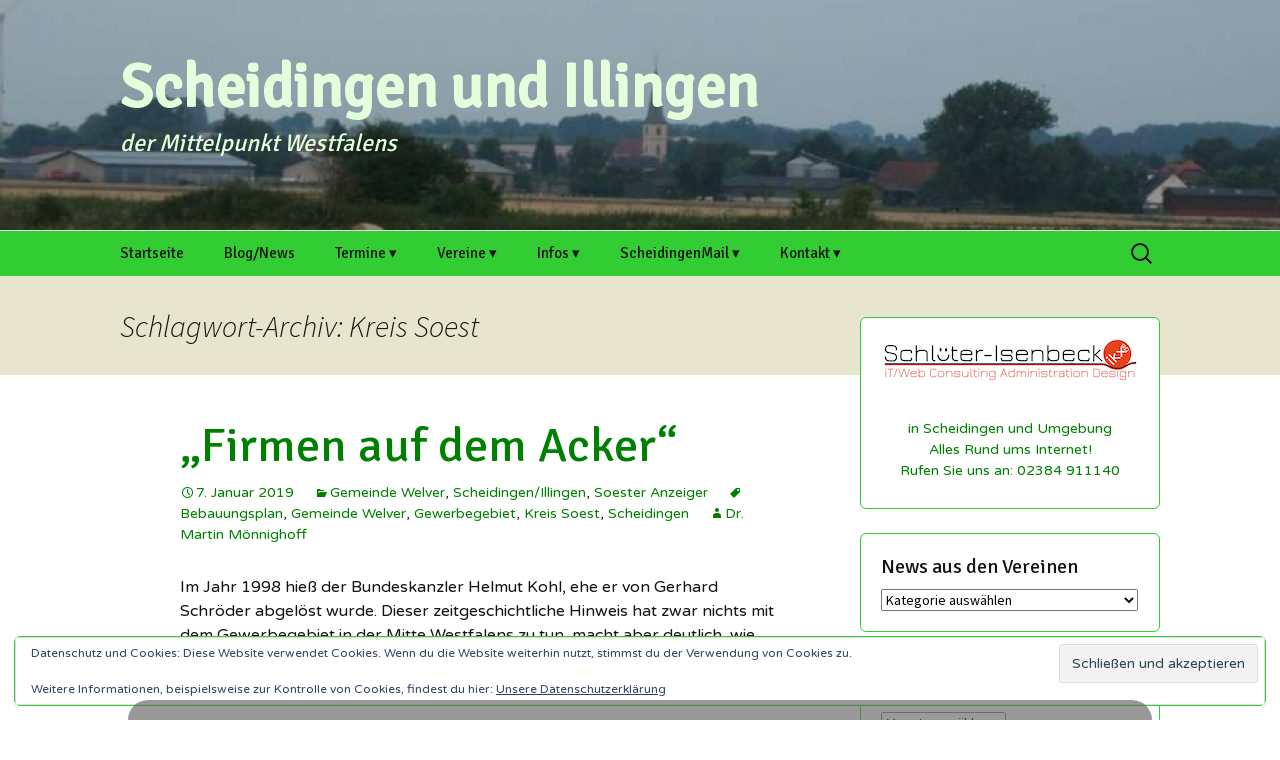

--- FILE ---
content_type: text/html; charset=UTF-8
request_url: https://scheidingen.de/Schlagwort/kreis-soest/
body_size: 80231
content:
<!DOCTYPE html><html lang="de"><head><script data-no-optimize="1">var litespeed_docref=sessionStorage.getItem("litespeed_docref");litespeed_docref&&(Object.defineProperty(document,"referrer",{get:function(){return litespeed_docref}}),sessionStorage.removeItem("litespeed_docref"));</script> <meta charset="UTF-8"><meta name="viewport" content="width=device-width, initial-scale=1.0"><title>Kreis Soest | Scheidingen und Illingen</title><link rel="profile" href="https://gmpg.org/xfn/11"><link rel="pingback" href="https://scheidingen.de/xmlrpc.php"><meta name='robots' content='max-image-preview:large' /><meta name="google-site-verification" content="OoMxxKy0ivL-RA9E7-tc-oDzIHi9IFGMjbqqDSEJG4E" /><link rel='dns-prefetch' href='//stats.wp.com' /><link rel='dns-prefetch' href='//v0.wordpress.com' /><link rel="alternate" type="application/rss+xml" title="Scheidingen und Illingen &raquo; Feed" href="https://scheidingen.de/feed/" /><link rel="alternate" type="application/rss+xml" title="Scheidingen und Illingen &raquo; Kreis Soest Schlagwort-Feed" href="https://scheidingen.de/Schlagwort/kreis-soest/feed/" /><style id='wp-img-auto-sizes-contain-inline-css'>img:is([sizes=auto i],[sizes^="auto," i]){contain-intrinsic-size:3000px 1500px}
/*# sourceURL=wp-img-auto-sizes-contain-inline-css */</style><style id="litespeed-ccss">ul{box-sizing:border-box}:root{--wp--preset--font-size--normal:16px;--wp--preset--font-size--huge:42px}.screen-reader-text{border:0;clip:rect(1px,1px,1px,1px);clip-path:inset(50%);height:1px;margin:-1px;overflow:hidden;padding:0;position:absolute;width:1px;word-wrap:normal!important}:root{--wp--preset--aspect-ratio--square:1;--wp--preset--aspect-ratio--4-3:4/3;--wp--preset--aspect-ratio--3-4:3/4;--wp--preset--aspect-ratio--3-2:3/2;--wp--preset--aspect-ratio--2-3:2/3;--wp--preset--aspect-ratio--16-9:16/9;--wp--preset--aspect-ratio--9-16:9/16;--wp--preset--color--black:#000;--wp--preset--color--cyan-bluish-gray:#abb8c3;--wp--preset--color--white:#fff;--wp--preset--color--pale-pink:#f78da7;--wp--preset--color--vivid-red:#cf2e2e;--wp--preset--color--luminous-vivid-orange:#ff6900;--wp--preset--color--luminous-vivid-amber:#fcb900;--wp--preset--color--light-green-cyan:#7bdcb5;--wp--preset--color--vivid-green-cyan:#00d084;--wp--preset--color--pale-cyan-blue:#8ed1fc;--wp--preset--color--vivid-cyan-blue:#0693e3;--wp--preset--color--vivid-purple:#9b51e0;--wp--preset--color--dark-gray:#141412;--wp--preset--color--red:#bc360a;--wp--preset--color--medium-orange:#db572f;--wp--preset--color--light-orange:#ea9629;--wp--preset--color--yellow:#fbca3c;--wp--preset--color--dark-brown:#220e10;--wp--preset--color--medium-brown:#722d19;--wp--preset--color--light-brown:#eadaa6;--wp--preset--color--beige:#e8e5ce;--wp--preset--color--off-white:#f7f5e7;--wp--preset--gradient--vivid-cyan-blue-to-vivid-purple:linear-gradient(135deg,rgba(6,147,227,1) 0%,#9b51e0 100%);--wp--preset--gradient--light-green-cyan-to-vivid-green-cyan:linear-gradient(135deg,#7adcb4 0%,#00d082 100%);--wp--preset--gradient--luminous-vivid-amber-to-luminous-vivid-orange:linear-gradient(135deg,rgba(252,185,0,1) 0%,rgba(255,105,0,1) 100%);--wp--preset--gradient--luminous-vivid-orange-to-vivid-red:linear-gradient(135deg,rgba(255,105,0,1) 0%,#cf2e2e 100%);--wp--preset--gradient--very-light-gray-to-cyan-bluish-gray:linear-gradient(135deg,#eee 0%,#a9b8c3 100%);--wp--preset--gradient--cool-to-warm-spectrum:linear-gradient(135deg,#4aeadc 0%,#9778d1 20%,#cf2aba 40%,#ee2c82 60%,#fb6962 80%,#fef84c 100%);--wp--preset--gradient--blush-light-purple:linear-gradient(135deg,#ffceec 0%,#9896f0 100%);--wp--preset--gradient--blush-bordeaux:linear-gradient(135deg,#fecda5 0%,#fe2d2d 50%,#6b003e 100%);--wp--preset--gradient--luminous-dusk:linear-gradient(135deg,#ffcb70 0%,#c751c0 50%,#4158d0 100%);--wp--preset--gradient--pale-ocean:linear-gradient(135deg,#fff5cb 0%,#b6e3d4 50%,#33a7b5 100%);--wp--preset--gradient--electric-grass:linear-gradient(135deg,#caf880 0%,#71ce7e 100%);--wp--preset--gradient--midnight:linear-gradient(135deg,#020381 0%,#2874fc 100%);--wp--preset--gradient--autumn-brown:linear-gradient(135deg,rgba(226,45,15,1) 0%,rgba(158,25,13,1) 100%);--wp--preset--gradient--sunset-yellow:linear-gradient(135deg,rgba(233,139,41,1) 0%,rgba(238,179,95,1) 100%);--wp--preset--gradient--light-sky:linear-gradient(135deg,rgba(228,228,228,1) 0%,rgba(208,225,252,1) 100%);--wp--preset--gradient--dark-sky:linear-gradient(135deg,rgba(0,0,0,1) 0%,rgba(56,61,69,1) 100%);--wp--preset--font-size--small:13px;--wp--preset--font-size--medium:20px;--wp--preset--font-size--large:36px;--wp--preset--font-size--x-large:42px;--wp--preset--spacing--20:.44rem;--wp--preset--spacing--30:.67rem;--wp--preset--spacing--40:1rem;--wp--preset--spacing--50:1.5rem;--wp--preset--spacing--60:2.25rem;--wp--preset--spacing--70:3.38rem;--wp--preset--spacing--80:5.06rem;--wp--preset--shadow--natural:6px 6px 9px rgba(0,0,0,.2);--wp--preset--shadow--deep:12px 12px 50px rgba(0,0,0,.4);--wp--preset--shadow--sharp:6px 6px 0px rgba(0,0,0,.2);--wp--preset--shadow--outlined:6px 6px 0px -3px rgba(255,255,255,1),6px 6px rgba(0,0,0,1);--wp--preset--shadow--crisp:6px 6px 0px rgba(0,0,0,1)}*{-webkit-box-sizing:border-box;-moz-box-sizing:border-box;box-sizing:border-box}article,aside,header,nav{display:block}html{font-size:100%;overflow-y:scroll;-webkit-text-size-adjust:100%;-ms-text-size-adjust:100%}html,button,input,textarea{font-family:"Source Sans Pro",Helvetica,sans-serif}body{color:#141412;line-height:1.5;margin:0}a{color:#ca3c08;text-decoration:none}a:visited{color:#ac0404}h1,h2,h3{clear:both;font-family:Bitter,Georgia,serif;line-height:1.3}h1{font-size:48px;margin:33px 0}h2{font-size:30px;margin:25px 0}h3{font-size:22px;margin:22px 0}strong{font-weight:700}ul{margin:16px 0;padding:0 0 0 40px}ul{list-style-type:square}nav ul{list-style:none;list-style-image:none}li>ul{margin:0}img{-ms-interpolation-mode:bicubic;border:0;vertical-align:middle}svg:not(:root){overflow:hidden}form{margin:0}fieldset{border:1px solid silver;margin:0 2px;min-width:inherit;padding:.35em .625em .75em}button,input,textarea{font-size:100%;margin:0;max-width:100%;vertical-align:baseline}button,input{line-height:normal}button,input[type=submit]{-webkit-appearance:button}input[type=search]{-webkit-appearance:textfield;padding-right:2px;width:270px}input[type=search]::-webkit-search-decoration{-webkit-appearance:none}button::-moz-focus-inner,input::-moz-focus-inner{border:0;padding:0}textarea{overflow:auto;vertical-align:top}.menu-toggle:after,.date a:before,.tags-links a:first-child:before,.categories-links a:first-child:before{-webkit-font-smoothing:antialiased;display:inline-block;font:normal 16px/1 Genericons;vertical-align:text-bottom}.navigation:after{clear:both}.navigation:before,.navigation:after{content:"";display:table}.screen-reader-text{clip:rect(1px,1px,1px,1px);overflow:hidden;position:absolute!important;height:1px;width:1px}button,input,textarea{border:2px solid #d4d0ba;font-family:inherit;padding:5px}input,textarea{color:#141412}button,input[type=submit]{background:#e05d22;background:-webkit-linear-gradient(top,#e05d22 0%,#d94412 100%);background:linear-gradient(to bottom,#e05d22 0%,#d94412 100%);border:none;border-bottom:3px solid #b93207;border-radius:2px;color:#fff;display:inline-block;padding:11px 24px 10px;text-decoration:none}::-webkit-input-placeholder{color:#7d7b6d}:-moz-placeholder{color:#7d7b6d}::-moz-placeholder{color:#7d7b6d}:-ms-input-placeholder{color:#7d7b6d}img[class*=attachment-]{height:auto}img.wp-post-image{height:auto;max-width:100%}.site{background-color:#fff;border-left:1px solid #f2f2f2;border-right:1px solid #f2f2f2;margin:0 auto;max-width:1600px;width:100%}.site-main{position:relative}.site-main .sidebar-container{height:0;position:absolute;top:40px;width:100%;z-index:1}.site-main .sidebar-inner{margin:0 auto;max-width:1040px}.site-header{position:relative}.site-header .home-link{color:#141412;display:block;margin:0 auto;max-width:1080px;min-height:230px;padding:0 20px;text-decoration:none;width:100%}.site-title{font-size:60px;font-weight:700;line-height:1;margin:0;padding:58px 0 10px}.site-description{font:300 italic 24px "Source Sans Pro",Helvetica,sans-serif;margin:0}.main-navigation{clear:both;margin:0 auto;max-width:1080px;min-height:45px;position:relative}ul.nav-menu{margin:0;padding:0 40px 0 0}.nav-menu li{display:inline-block;position:relative}.nav-menu li a{color:#141412;display:block;font-size:15px;line-height:1;padding:15px 20px;text-decoration:none}.nav-menu .sub-menu{background-color:#220e10;border:2px solid #f7f5e7;border-top:0;padding:0;position:absolute;left:-2px;z-index:99999;height:1px;width:1px;overflow:hidden;clip:rect(1px,1px,1px,1px)}.nav-menu .sub-menu ul{border-left:0;left:100%;top:0}ul.nav-menu ul a,.nav-menu ul ul a{color:#fff;margin:0;width:200px}.menu-toggle{display:none}.navbar{background-color:#f7f5e7;margin:0 auto;max-width:1600px;width:100%}.site-header .search-form{position:absolute;right:20px;top:1px}.site-header .search-field{background-color:transparent;background-image:url(/wp-content/themes/twentythirteen/images/search-icon.png);background-position:5px center;background-repeat:no-repeat;background-size:24px 24px;border:none;height:37px;margin:3px 0;padding:0 0 0 34px;position:relative;width:1px}.hentry{padding:40px 0}.entry-header,.entry-meta{margin:0 auto;max-width:604px;width:100%}.sidebar .entry-header,.sidebar .entry-meta{max-width:1040px;padding:0 376px 0 60px}.sidebar .entry-header .entry-meta{padding:0}.entry-thumbnail img{display:block;margin:0 auto 10px}.entry-header{margin-bottom:30px}.entry-title{font-weight:400;margin:0 0 5px}.entry-title a{color:#141412}.entry-meta{clear:both;font-size:14px}.entry-meta a{color:#bc360a}.entry-meta>span{margin-right:20px}.entry-meta .date a:before{content:"\f303"}.categories-links a:first-child:before{content:"\f301"}.tags-links a:first-child:before{content:"\f302";position:relative;top:-1px}.navigation a{color:#bc360a}.archive-header{background-color:#e8e5ce}.archive-title{font:300 italic 30px "Source Sans Pro",Helvetica,sans-serif;margin:0 auto;max-width:1040px;padding:30px 0;width:100%}.site-main .widget-area{float:right;width:300px}.widget{background-color:rgba(247,245,231,.7);font-size:14px;-webkit-hyphens:auto;-moz-hyphens:auto;-ms-hyphens:auto;hyphens:auto;margin:0 0 24px;padding:20px;word-wrap:break-word}.widget .widget-title{font:300 italic 20px "Source Sans Pro",Helvetica,sans-serif;margin:0 0 10px}.widget ul{list-style-type:none;margin:0;padding:0}.widget li{padding:5px 0}.widget a{color:#bc360a}.search-form .search-submit{display:none}.site-footer a{color:#686758}.site-info{margin:0 auto;max-width:1040px;padding:30px 0;width:100%}.site-footer span[role=separator]{padding:0 .25em 0 .5em}.site-footer span[role=separator]:before{content:'2f'}@-ms-viewport{width:device-width}@viewport{width:device-width}@media (max-width:1599px){.site{border:0}}@media (max-width:1069px){.archive-header,.sidebar .site-info{padding-left:20px;padding-right:20px}.site-main .widget-area{margin-right:60px}}@media (max-width:999px){.sidebar .entry-header,.sidebar .entry-meta{max-width:604px;padding-left:0;padding-right:0}.sidebar .site-info{max-width:604px}.sidebar .site-info{padding-left:0;padding-right:0}.site-main .sidebar-container{height:auto;margin:0 auto;max-width:604px;position:relative;top:20px}.site-main .widget-area{float:none;margin:0;width:100%}}@media (max-width:767px){.site-header .home-link{min-height:0}.site-title{font-size:36px;padding:8px 0 10px}}@media (max-width:643px){.site-title{font-size:30px}#content .entry-header,.sidebar .site-info{padding-left:20px;padding-right:20px}.menu-toggle{display:inline-block;font:bold 16px/1.3 "Source Sans Pro",Helvetica,sans-serif;margin:0}.menu-toggle{background:0 0;border:none;color:#141412;padding:12px 0 12px 20px}.menu-toggle:after{content:"\f502";font-size:12px;padding-left:8px;vertical-align:-4px}ul.nav-menu{display:none}.entry-title{font-size:22px;font-weight:700}}@media (max-width:359px){.site-title{font-weight:400}.site-description{clip:rect(1px,1px,1px,1px);position:absolute}}@media print,(-o-min-device-pixel-ratio:5/4),(-webkit-min-device-pixel-ratio:1.25),(min-resolution:120dpi){.site-header .search-field{background-image:url(/wp-content/themes/twentythirteen/images/search-icon-2x.png)}}.content-area{overflow-x:hidden}:root{--swiper-theme-color:#007aff}.jp-carousel-overlay .swiper-container{list-style:none;margin-left:auto;margin-right:auto;overflow:hidden;padding:0;position:relative;z-index:1}.jp-carousel-overlay .swiper-wrapper{box-sizing:initial;display:flex;height:100%;position:relative;width:100%;z-index:1}.jp-carousel-overlay .swiper-wrapper{transform:translateZ(0)}:root{--swiper-navigation-size:44px}.jp-carousel-overlay .swiper-button-next,.jp-carousel-overlay .swiper-button-prev{align-items:center;color:var(--swiper-navigation-color,var(--swiper-theme-color));display:flex;height:var(--swiper-navigation-size);justify-content:center;margin-top:calc(0px - var(--swiper-navigation-size)/2);position:absolute;top:50%;width:calc(var(--swiper-navigation-size)/44*27);z-index:10}.jp-carousel-overlay .swiper-button-next:after,.jp-carousel-overlay .swiper-button-prev:after{font-family:swiper-icons;font-size:var(--swiper-navigation-size);font-variant:normal;letter-spacing:0;line-height:1;text-transform:none!important;text-transform:none}.jp-carousel-overlay .swiper-button-prev{left:10px;right:auto}.jp-carousel-overlay .swiper-button-prev:after{content:"prev"}.jp-carousel-overlay .swiper-button-next{left:auto;right:10px}.jp-carousel-overlay .swiper-button-next:after{content:"next"}.jp-carousel-overlay .swiper-pagination{position:absolute;text-align:center;transform:translateZ(0);z-index:10}:root{--jp-carousel-primary-color:#fff;--jp-carousel-primary-subtle-color:#999;--jp-carousel-bg-color:#000;--jp-carousel-bg-faded-color:#222;--jp-carousel-border-color:#3a3a3a}.jp-carousel-overlay .swiper-button-next,.jp-carousel-overlay .swiper-button-prev{background-image:none}.jp-carousel-wrap *{line-height:inherit}.jp-carousel-wrap.swiper-container{height:auto;width:100vw}.jp-carousel-overlay .swiper-button-next,.jp-carousel-overlay .swiper-button-prev{background-image:none;height:auto;opacity:.5;padding:20px 40px;width:auto}.jp-carousel-overlay .swiper-button-next:after,.jp-carousel-overlay .swiper-button-prev:after{content:none}.jp-carousel-overlay .swiper-button-next svg,.jp-carousel-overlay .swiper-button-prev svg{background:var(--jp-carousel-bg-color);border-radius:4px;height:30px;width:28px}.jp-carousel-overlay{background:var(--jp-carousel-bg-color);bottom:0;direction:ltr;font-family:Helvetica Neue,sans-serif!important;left:0;overflow-x:hidden;overflow-y:auto;position:fixed;right:0;top:0;z-index:2147483647}.jp-carousel-overlay *{box-sizing:border-box}.jp-carousel-overlay h2:before,.jp-carousel-overlay h3:before{content:none;display:none}.jp-carousel-overlay .swiper-container .swiper-button-prev{left:0;right:auto}.jp-carousel-overlay .swiper-container .swiper-button-next{left:auto;right:0}.jp-carousel-container{display:grid;grid-template-rows:1fr 64px;height:100%}.jp-carousel-info{display:flex;flex-direction:column;text-align:left!important;-webkit-font-smoothing:subpixel-antialiased!important;background-color:var(--jp-carousel-bg-color);opacity:1;z-index:100}.jp-carousel-info-footer{align-items:center;display:flex;height:64px;justify-content:space-between;position:relative}.jp-carousel-info-extra,.jp-carousel-info-footer{background-color:var(--jp-carousel-bg-color);width:100vw}.jp-carousel-info-extra{border-top:1px solid var(--jp-carousel-bg-faded-color);display:none;padding:35px}.jp-carousel-title-and-caption{margin-bottom:15px}.jp-carousel-photo-info{left:0!important;width:100%!important}.jp-carousel-comments-wrapper{display:none;padding:0;width:100%!important}.jp-carousel-close-hint{color:var(--jp-carousel-primary-color);height:45px;letter-spacing:0!important;padding:10px;position:fixed;right:30px;text-align:right;top:20px;width:45px;z-index:15}.jp-carousel-close-hint svg{background:var(--jp-carousel-bg-color);border-radius:4px;padding:3px 2px}.jp-carousel-pagination-container{flex:1;margin:0 15px 0 35px}.jp-carousel-pagination,.jp-swiper-pagination{color:var(--jp-carousel-primary-color);display:none;font-size:15px;font-weight:400;position:static!important;white-space:nowrap}.jp-carousel-pagination-container .swiper-pagination{line-height:8px;text-align:left}.jp-carousel-pagination{padding-left:5px}.jp-carousel-info-footer .jp-carousel-photo-title-container{flex-basis:50vw;flex:4;justify-content:center;margin:0;overflow:hidden}.jp-carousel-photo-caption,.jp-carousel-photo-title{background:none!important;border:none!important;color:var(--jp-carousel-primary-color);display:inline-block;font:normal 20px/1.3em Helvetica Neue,sans-serif;letter-spacing:0!important;line-height:normal;margin:0 0 10px;overflow:hidden;padding:0;text-shadow:none!important;text-transform:none!important}.jp-carousel-info-footer .jp-carousel-photo-caption{color:var(--jp-carousel-primary-subtle-color);font-size:15px;margin:0;text-align:center;text-overflow:ellipsis;white-space:nowrap}.jp-carousel-photo-title{font-size:32px;margin-bottom:2px}.jp-carousel-photo-description{color:var(--jp-carousel-primary-subtle-color);font-size:16px;margin:25px 0;overflow:hidden;overflow-wrap:break-word;width:100%}.jp-carousel-caption{font-size:14px;font-weight:400;margin:0}.jp-carousel-image-meta{color:var(--jp-carousel-primary-color);display:none;font-size:13px;font:12px/1.4 Helvetica Neue,sans-serif!important;width:100%}.jp-carousel-image-meta ul{list-style:none!important;margin:0!important;padding:0!important}a.jp-carousel-image-download{clear:both;color:var(--jp-carousel-primary-subtle-color);display:inline-block;font-size:14px;font-weight:400;line-height:1;text-decoration:none}a.jp-carousel-image-download svg{display:inline-block;margin:0 3px;padding-bottom:2px;vertical-align:middle}.jp-carousel-comments{background:none #0000;bottom:10px;font:15px/1.7 Helvetica Neue,sans-serif!important;font-weight:400;margin-top:20px;width:100%}#jp-carousel-comment-form{margin:0 0 10px!important;width:100%}textarea#jp-carousel-comment-form-comment-field{background:var(--jp-carousel-bg-faded-color);border:1px solid var(--jp-carousel-border-color);border-radius:3px;box-shadow:inset 2px 2px 2px #0000001a;box-sizing:border-box;color:var(--jp-carousel-primary-subtle-color);float:none;font:16px/1.4 Helvetica Neue,sans-serif!important;height:147px;margin:0;overflow:hidden;padding:10px 10px 5px;width:100%}textarea#jp-carousel-comment-form-comment-field::-webkit-input-placeholder{color:#555}#jp-carousel-loading-overlay{bottom:0;display:none;left:0;position:fixed;right:0;top:0}#jp-carousel-loading-wrapper{align-items:center;display:flex;height:100vh;justify-content:center;width:100vw}#jp-carousel-library-loading,#jp-carousel-library-loading:after{border-radius:50%;height:40px;width:40px}#jp-carousel-library-loading{animation:load8 1.1s linear infinite;border:8px solid #fff3;border-left:8px solid var(--jp-carousel-primary-color);float:left;font-size:10px;margin:22px 0 0 10px;position:relative;text-indent:-9999em;transform:translateZ(0)}#jp-carousel-comment-form-spinner,#jp-carousel-comment-form-spinner:after{border-radius:50%;height:20px;width:20px}#jp-carousel-comment-form-spinner{animation:load8 1.1s linear infinite;border:4px solid #fff3;border-left:4px solid var(--jp-carousel-primary-color);bottom:0;display:none;float:left;font-size:10px;left:0;margin:0 auto;position:absolute;right:0;text-indent:-9999em;top:calc(50% - 15px);transform:translateZ(0)}@keyframes load8{0%{transform:rotate(0deg)}to{transform:rotate(1turn)}}.jp-carousel-info-content-wrapper{margin:auto;max-width:800px}#jp-carousel-comment-form-submit-and-info-wrapper{display:none;overflow:hidden;width:100%}#jp-carousel-comment-form-commenting-as input{background:var(--jp-carousel-bg-color);border:1px solid var(--jp-carousel-border-color);border-radius:2px;box-shadow:inset 2px 2px 2px #0003;color:var(--jp-carousel-primary-subtle-color);float:left;font:16px/1.4 Helvetica Neue,sans-serif!important;padding:10px;width:285px}#jp-carousel-comment-form-commenting-as fieldset{border:none;clear:both;float:left;margin:20px 0 0;padding:0}#jp-carousel-comment-form-commenting-as label{float:left;font:400 13px/1.7 Helvetica Neue,sans-serif!important;margin:0 20px 3px 0;width:100px}#jp-carousel-comment-form-button-submit{background:var(--jp-carousel-bg-color);border:1px solid var(--jp-carousel-primary-color);border-radius:3px;color:var(--jp-carousel-primary-color);display:block;font-size:14px;margin-left:auto;margin-top:20px;padding:8px 16px}#jp-carousel-comment-form-container{color:var(--jp-carousel-primary-subtle-color);margin-bottom:15px;margin-top:20px;overflow:hidden;position:relative;width:100%}#jp-carousel-comment-post-results{display:none;overflow:auto;width:100%}#jp-carousel-comments-loading{color:var(--jp-carousel-primary-subtle-color);display:none}#jp-carousel-comments-loading{bottom:10px;font:400 15px/1.7 Helvetica Neue,sans-serif!important;margin-bottom:20px;margin-top:20px;text-align:left;width:100%}.jp-carousel-photo-icons-container{display:block;flex:1;margin:0 20px 0 30px;text-align:right;white-space:nowrap}.jp-carousel-icon-btn{background:0 0;border:none;display:inline-block;height:64px;padding:16px;text-decoration:none}.jp-carousel-icon{border:none;border-radius:4px;display:inline-block;font-style:normal;font-weight:400;line-height:0;padding:4px 3px 3px;width:31px}.jp-carousel-icon svg{display:inline-block}.jp-carousel-overlay rect{fill:var(--jp-carousel-primary-color)}.jp-carousel-icon .jp-carousel-has-comments-indicator{background:var(--jp-carousel-primary-color);border-radius:4px;color:var(--jp-carousel-bg-color);display:none;font-family:Helvetica Neue,sans-serif!important;font-size:12px;font-weight:400;line-height:1;margin-left:-16px;padding:2px 4px;position:relative;vertical-align:top}@media only screen and (max-width:760px){.jp-carousel-overlay .swiper-container .swiper-button-next,.jp-carousel-overlay .swiper-container .swiper-button-prev{display:none!important}.jp-carousel-image-meta{box-sizing:border-box;float:none!important;margin-left:0;width:100%!important}.jp-carousel-close-hint{font-size:26px!important;position:fixed!important;right:10px;top:10px}.jp-carousel-wrap{background-color:var(--jp-carousel-bg-color)}.jp-carousel-caption{overflow:visible!important}.jp-carousel-info-footer .jp-carousel-photo-title-container{display:none}.jp-carousel-photo-icons-container{margin:0 10px 0 0;white-space:nowrap}.jp-carousel-icon-btn{padding-left:20px}.jp-carousel-pagination{padding-left:5px}.jp-carousel-pagination-container{margin-left:25px}#jp-carousel-comment-form-commenting-as fieldset,#jp-carousel-comment-form-commenting-as input{float:none;width:100%}}:root{--jetpack--contact-form--border:1px solid #8c8f94;--jetpack--contact-form--border-color:#8c8f94;--jetpack--contact-form--border-size:1px;--jetpack--contact-form--border-style:solid;--jetpack--contact-form--border-radius:0px;--jetpack--contact-form--input-padding:16px;--jetpack--contact-form--font-size:16px;--jetpack--contact-form--error-color:#b32d2e;--jetpack--contact-form--inverted-text-color:#fff}.widget_eu_cookie_law_widget{animation:fadeIn .8s;border:none;bottom:1em;left:1em;margin:0;padding:0;position:fixed;right:1em;width:auto;z-index:50001}@keyframes fadeIn{0%{opacity:0;visibility:hidden}to{opacity:1;visibility:visible}}#eu-cookie-law{background-color:#fff;border:1px solid #dedede;color:#2e4467;font-size:12px;line-height:1.5;overflow:hidden;padding:6px 6px 6px 15px;position:relative}#eu-cookie-law a,#eu-cookie-law a:visited{color:inherit;text-decoration:underline}#eu-cookie-law form{margin-bottom:0;position:static}#eu-cookie-law input{background:#f3f3f3;border:1px solid #dedede;border-radius:4px;-moz-border-radius:3px;-webkit-border-radius:3px;color:#2e4453;display:inline;float:right;font-family:inherit;font-size:14px;font-weight:inherit;line-height:inherit;margin:0 0 0 5%;padding:8px 12px;position:static;text-transform:none}@media (max-width:600px){#eu-cookie-law{padding-bottom:55px}#eu-cookie-law input.accept{bottom:8px;position:absolute;right:8px}}.jetpack_widget_social_icons li,.jetpack_widget_social_icons ul{list-style:none}.jetpack_widget_social_icons ul{display:block;margin:0 0 1.5em;padding:0}.jetpack_widget_social_icons ul li{border:0;display:inline-block;line-height:1;margin:0;padding:0}.jetpack_widget_social_icons ul li:after,.jetpack_widget_social_icons ul li:before{display:none}.jetpack_widget_social_icons a{border:0;box-shadow:none;display:block;height:24px;text-decoration:none;width:24px}.jetpack_widget_social_icons svg{color:inherit;fill:currentColor;height:inherit;vertical-align:middle;width:inherit}.jetpack_widget_social_icons ul.size-medium a{height:32px;width:32px}.screen-reader-text{border:0;clip:rect(1px,1px,1px,1px);clip-path:inset(50%);height:1px;margin:-1px;overflow:hidden;padding:0;position:absolute!important;width:1px;word-wrap:normal!important}.milestone-widget{margin-bottom:1em}.milestone-content{line-height:2;margin-top:5px;max-width:100%;padding:0;text-align:center}.milestone-header{background-color:var(--milestone-text-color,#111);color:var(--milestone-bg-color,#fff);line-height:1.3;margin:0;padding:.8em}.milestone-header .date,.milestone-header .event{display:block}.milestone-header .event{font-size:120%}.milestone-message{background-color:var(--milestone-bg-color,#fff);border:1px solid var(--milestone-border-color,#767676);border-top:0;color:var(--milestone-text-color,#111);padding-bottom:1em}.milestone-message{padding-top:1em}.milestone-widget{--milestone-text-color:#333;--milestone-bg-color:#fff;--milestone-border-color:#ccc}.upcoming-events li{margin-bottom:10px}.upcoming-events li span{display:block}.site-header{background:url(https://scheidingen.de/wp-content/uploads/2015/07/cropped-24-IMG_0715.jpg) no-repeat scroll top;background-size:1600px auto}@media (max-width:767px){.site-header{background-size:768px auto}}@media (max-width:359px){.site-header{background-size:360px auto}}.site-title,.site-description{color:#e3ffdb}.site-info{display:none}.startseite{font-family:'Material Icons'}.milestone-header{background-color:red}body{font-family:'Varela Round',Nunito,sans-serif;font-size:100%;font-weight:300;width:100%}.site-description,H1,H2,H3{font-family:'Signika',sans-serif}img{border-radius:0;border:1px solid #dfdfdf}input,textarea{border-radius:0;border:1px solid #dfdfdf}.navbar{max-width:100%;background-color:#32cd32;border-top:1px solid #dfdfdf;border-bottom:1px solid #dfdfdf}.site{max-width:100%}.widget{background-color:rgba(254,255,254,1);border-radius:0;border:1px solid #32cd32}.widget .widget-title{font:300 normal 20px 'Signika';margin:0 0 10px}a:link,a:visited{color:green}.entry-title a{color:green}.entry-meta a{color:green}.hentry{border-bottom:35px solid rgba(205,230,215,.95)}.nav-menu li a{color:#141412;display:block;font-size:15px;line-height:1;padding:15px 20px;text-decoration:none;font-family:'Signika',sans-serif}.nav-menu .sub-menu{background-color:rgba(50,205,50,.95);color:#000}.nav-menu .sub-menu ul{border-left:0;left:100%;top:0}ul.nav-menu ul a,.nav-menu ul ul a{color:#000;margin:0;width:200px;border-radius:0}.site-footer a{color:#fff}</style><link rel="preload" data-asynced="1" data-optimized="2" as="style" onload="this.onload=null;this.rel='stylesheet'" href="https://scheidingen.de/wp-content/litespeed/ucss/7a28e8426ae059c96a3d757ea13454bc.css?ver=036dd" /><script data-optimized="1" type="litespeed/javascript" data-src="https://scheidingen.de/wp-content/plugins/litespeed-cache/assets/js/css_async.min.js"></script> <style id='wp-block-paragraph-inline-css'>.is-small-text{font-size:.875em}.is-regular-text{font-size:1em}.is-large-text{font-size:2.25em}.is-larger-text{font-size:3em}.has-drop-cap:not(:focus):first-letter{float:left;font-size:8.4em;font-style:normal;font-weight:100;line-height:.68;margin:.05em .1em 0 0;text-transform:uppercase}body.rtl .has-drop-cap:not(:focus):first-letter{float:none;margin-left:.1em}p.has-drop-cap.has-background{overflow:hidden}:root :where(p.has-background){padding:1.25em 2.375em}:where(p.has-text-color:not(.has-link-color)) a{color:inherit}p.has-text-align-left[style*="writing-mode:vertical-lr"],p.has-text-align-right[style*="writing-mode:vertical-rl"]{rotate:180deg}
/*# sourceURL=https://scheidingen.de/wp-content/plugins/gutenberg/build/styles/block-library/paragraph/style.css */</style><style id='global-styles-inline-css'>:root{--wp--preset--aspect-ratio--square: 1;--wp--preset--aspect-ratio--4-3: 4/3;--wp--preset--aspect-ratio--3-4: 3/4;--wp--preset--aspect-ratio--3-2: 3/2;--wp--preset--aspect-ratio--2-3: 2/3;--wp--preset--aspect-ratio--16-9: 16/9;--wp--preset--aspect-ratio--9-16: 9/16;--wp--preset--color--black: #000000;--wp--preset--color--cyan-bluish-gray: #abb8c3;--wp--preset--color--white: #fff;--wp--preset--color--pale-pink: #f78da7;--wp--preset--color--vivid-red: #cf2e2e;--wp--preset--color--luminous-vivid-orange: #ff6900;--wp--preset--color--luminous-vivid-amber: #fcb900;--wp--preset--color--light-green-cyan: #7bdcb5;--wp--preset--color--vivid-green-cyan: #00d084;--wp--preset--color--pale-cyan-blue: #8ed1fc;--wp--preset--color--vivid-cyan-blue: #0693e3;--wp--preset--color--vivid-purple: #9b51e0;--wp--preset--color--dark-gray: #141412;--wp--preset--color--red: #bc360a;--wp--preset--color--medium-orange: #db572f;--wp--preset--color--light-orange: #ea9629;--wp--preset--color--yellow: #fbca3c;--wp--preset--color--dark-brown: #220e10;--wp--preset--color--medium-brown: #722d19;--wp--preset--color--light-brown: #eadaa6;--wp--preset--color--beige: #e8e5ce;--wp--preset--color--off-white: #f7f5e7;--wp--preset--gradient--vivid-cyan-blue-to-vivid-purple: linear-gradient(135deg,rgb(6,147,227) 0%,rgb(155,81,224) 100%);--wp--preset--gradient--light-green-cyan-to-vivid-green-cyan: linear-gradient(135deg,rgb(122,220,180) 0%,rgb(0,208,130) 100%);--wp--preset--gradient--luminous-vivid-amber-to-luminous-vivid-orange: linear-gradient(135deg,rgb(252,185,0) 0%,rgb(255,105,0) 100%);--wp--preset--gradient--luminous-vivid-orange-to-vivid-red: linear-gradient(135deg,rgb(255,105,0) 0%,rgb(207,46,46) 100%);--wp--preset--gradient--very-light-gray-to-cyan-bluish-gray: linear-gradient(135deg,rgb(238,238,238) 0%,rgb(169,184,195) 100%);--wp--preset--gradient--cool-to-warm-spectrum: linear-gradient(135deg,rgb(74,234,220) 0%,rgb(151,120,209) 20%,rgb(207,42,186) 40%,rgb(238,44,130) 60%,rgb(251,105,98) 80%,rgb(254,248,76) 100%);--wp--preset--gradient--blush-light-purple: linear-gradient(135deg,rgb(255,206,236) 0%,rgb(152,150,240) 100%);--wp--preset--gradient--blush-bordeaux: linear-gradient(135deg,rgb(254,205,165) 0%,rgb(254,45,45) 50%,rgb(107,0,62) 100%);--wp--preset--gradient--luminous-dusk: linear-gradient(135deg,rgb(255,203,112) 0%,rgb(199,81,192) 50%,rgb(65,88,208) 100%);--wp--preset--gradient--pale-ocean: linear-gradient(135deg,rgb(255,245,203) 0%,rgb(182,227,212) 50%,rgb(51,167,181) 100%);--wp--preset--gradient--electric-grass: linear-gradient(135deg,rgb(202,248,128) 0%,rgb(113,206,126) 100%);--wp--preset--gradient--midnight: linear-gradient(135deg,rgb(2,3,129) 0%,rgb(40,116,252) 100%);--wp--preset--gradient--autumn-brown: linear-gradient(135deg, rgba(226,45,15,1) 0%, rgba(158,25,13,1) 100%);--wp--preset--gradient--sunset-yellow: linear-gradient(135deg, rgba(233,139,41,1) 0%, rgba(238,179,95,1) 100%);--wp--preset--gradient--light-sky: linear-gradient(135deg,rgba(228,228,228,1.0) 0%,rgba(208,225,252,1.0) 100%);--wp--preset--gradient--dark-sky: linear-gradient(135deg,rgba(0,0,0,1.0) 0%,rgba(56,61,69,1.0) 100%);--wp--preset--font-size--small: 13px;--wp--preset--font-size--medium: 20px;--wp--preset--font-size--large: 36px;--wp--preset--font-size--x-large: 42px;--wp--preset--spacing--20: 0.44rem;--wp--preset--spacing--30: 0.67rem;--wp--preset--spacing--40: 1rem;--wp--preset--spacing--50: 1.5rem;--wp--preset--spacing--60: 2.25rem;--wp--preset--spacing--70: 3.38rem;--wp--preset--spacing--80: 5.06rem;--wp--preset--shadow--natural: 6px 6px 9px rgba(0, 0, 0, 0.2);--wp--preset--shadow--deep: 12px 12px 50px rgba(0, 0, 0, 0.4);--wp--preset--shadow--sharp: 6px 6px 0px rgba(0, 0, 0, 0.2);--wp--preset--shadow--outlined: 6px 6px 0px -3px rgb(255, 255, 255), 6px 6px rgb(0, 0, 0);--wp--preset--shadow--crisp: 6px 6px 0px rgb(0, 0, 0);}:where(.is-layout-flex){gap: 0.5em;}:where(.is-layout-grid){gap: 0.5em;}body .is-layout-flex{display: flex;}.is-layout-flex{flex-wrap: wrap;align-items: center;}.is-layout-flex > :is(*, div){margin: 0;}body .is-layout-grid{display: grid;}.is-layout-grid > :is(*, div){margin: 0;}:where(.wp-block-columns.is-layout-flex){gap: 2em;}:where(.wp-block-columns.is-layout-grid){gap: 2em;}:where(.wp-block-post-template.is-layout-flex){gap: 1.25em;}:where(.wp-block-post-template.is-layout-grid){gap: 1.25em;}.has-black-color{color: var(--wp--preset--color--black) !important;}.has-cyan-bluish-gray-color{color: var(--wp--preset--color--cyan-bluish-gray) !important;}.has-white-color{color: var(--wp--preset--color--white) !important;}.has-pale-pink-color{color: var(--wp--preset--color--pale-pink) !important;}.has-vivid-red-color{color: var(--wp--preset--color--vivid-red) !important;}.has-luminous-vivid-orange-color{color: var(--wp--preset--color--luminous-vivid-orange) !important;}.has-luminous-vivid-amber-color{color: var(--wp--preset--color--luminous-vivid-amber) !important;}.has-light-green-cyan-color{color: var(--wp--preset--color--light-green-cyan) !important;}.has-vivid-green-cyan-color{color: var(--wp--preset--color--vivid-green-cyan) !important;}.has-pale-cyan-blue-color{color: var(--wp--preset--color--pale-cyan-blue) !important;}.has-vivid-cyan-blue-color{color: var(--wp--preset--color--vivid-cyan-blue) !important;}.has-vivid-purple-color{color: var(--wp--preset--color--vivid-purple) !important;}.has-black-background-color{background-color: var(--wp--preset--color--black) !important;}.has-cyan-bluish-gray-background-color{background-color: var(--wp--preset--color--cyan-bluish-gray) !important;}.has-white-background-color{background-color: var(--wp--preset--color--white) !important;}.has-pale-pink-background-color{background-color: var(--wp--preset--color--pale-pink) !important;}.has-vivid-red-background-color{background-color: var(--wp--preset--color--vivid-red) !important;}.has-luminous-vivid-orange-background-color{background-color: var(--wp--preset--color--luminous-vivid-orange) !important;}.has-luminous-vivid-amber-background-color{background-color: var(--wp--preset--color--luminous-vivid-amber) !important;}.has-light-green-cyan-background-color{background-color: var(--wp--preset--color--light-green-cyan) !important;}.has-vivid-green-cyan-background-color{background-color: var(--wp--preset--color--vivid-green-cyan) !important;}.has-pale-cyan-blue-background-color{background-color: var(--wp--preset--color--pale-cyan-blue) !important;}.has-vivid-cyan-blue-background-color{background-color: var(--wp--preset--color--vivid-cyan-blue) !important;}.has-vivid-purple-background-color{background-color: var(--wp--preset--color--vivid-purple) !important;}.has-black-border-color{border-color: var(--wp--preset--color--black) !important;}.has-cyan-bluish-gray-border-color{border-color: var(--wp--preset--color--cyan-bluish-gray) !important;}.has-white-border-color{border-color: var(--wp--preset--color--white) !important;}.has-pale-pink-border-color{border-color: var(--wp--preset--color--pale-pink) !important;}.has-vivid-red-border-color{border-color: var(--wp--preset--color--vivid-red) !important;}.has-luminous-vivid-orange-border-color{border-color: var(--wp--preset--color--luminous-vivid-orange) !important;}.has-luminous-vivid-amber-border-color{border-color: var(--wp--preset--color--luminous-vivid-amber) !important;}.has-light-green-cyan-border-color{border-color: var(--wp--preset--color--light-green-cyan) !important;}.has-vivid-green-cyan-border-color{border-color: var(--wp--preset--color--vivid-green-cyan) !important;}.has-pale-cyan-blue-border-color{border-color: var(--wp--preset--color--pale-cyan-blue) !important;}.has-vivid-cyan-blue-border-color{border-color: var(--wp--preset--color--vivid-cyan-blue) !important;}.has-vivid-purple-border-color{border-color: var(--wp--preset--color--vivid-purple) !important;}.has-vivid-cyan-blue-to-vivid-purple-gradient-background{background: var(--wp--preset--gradient--vivid-cyan-blue-to-vivid-purple) !important;}.has-light-green-cyan-to-vivid-green-cyan-gradient-background{background: var(--wp--preset--gradient--light-green-cyan-to-vivid-green-cyan) !important;}.has-luminous-vivid-amber-to-luminous-vivid-orange-gradient-background{background: var(--wp--preset--gradient--luminous-vivid-amber-to-luminous-vivid-orange) !important;}.has-luminous-vivid-orange-to-vivid-red-gradient-background{background: var(--wp--preset--gradient--luminous-vivid-orange-to-vivid-red) !important;}.has-very-light-gray-to-cyan-bluish-gray-gradient-background{background: var(--wp--preset--gradient--very-light-gray-to-cyan-bluish-gray) !important;}.has-cool-to-warm-spectrum-gradient-background{background: var(--wp--preset--gradient--cool-to-warm-spectrum) !important;}.has-blush-light-purple-gradient-background{background: var(--wp--preset--gradient--blush-light-purple) !important;}.has-blush-bordeaux-gradient-background{background: var(--wp--preset--gradient--blush-bordeaux) !important;}.has-luminous-dusk-gradient-background{background: var(--wp--preset--gradient--luminous-dusk) !important;}.has-pale-ocean-gradient-background{background: var(--wp--preset--gradient--pale-ocean) !important;}.has-electric-grass-gradient-background{background: var(--wp--preset--gradient--electric-grass) !important;}.has-midnight-gradient-background{background: var(--wp--preset--gradient--midnight) !important;}.has-small-font-size{font-size: var(--wp--preset--font-size--small) !important;}.has-medium-font-size{font-size: var(--wp--preset--font-size--medium) !important;}.has-large-font-size{font-size: var(--wp--preset--font-size--large) !important;}.has-x-large-font-size{font-size: var(--wp--preset--font-size--x-large) !important;}
/*# sourceURL=global-styles-inline-css */</style><style id='classic-theme-styles-inline-css'>.wp-block-button__link{background-color:#32373c;border-radius:9999px;box-shadow:none;color:#fff;font-size:1.125em;padding:calc(.667em + 2px) calc(1.333em + 2px);text-decoration:none}.wp-block-file__button{background:#32373c;color:#fff}.wp-block-accordion-heading{margin:0}.wp-block-accordion-heading__toggle{background-color:inherit!important;color:inherit!important}.wp-block-accordion-heading__toggle:not(:focus-visible){outline:none}.wp-block-accordion-heading__toggle:focus,.wp-block-accordion-heading__toggle:hover{background-color:inherit!important;border:none;box-shadow:none;color:inherit;padding:var(--wp--preset--spacing--20,1em) 0;text-decoration:none}.wp-block-accordion-heading__toggle:focus-visible{outline:auto;outline-offset:0}
/*# sourceURL=https://scheidingen.de/wp-content/plugins/gutenberg/build/styles/block-library/classic.css */</style> <script type="litespeed/javascript" data-src="https://scheidingen.de/wp-includes/js/jquery/jquery.min.js" id="jquery-core-js"></script> <link rel="https://api.w.org/" href="https://scheidingen.de/wp-json/" /><link rel="alternate" title="JSON" type="application/json" href="https://scheidingen.de/wp-json/wp/v2/tags/166" /><link rel="EditURI" type="application/rsd+xml" title="RSD" href="https://scheidingen.de/xmlrpc.php?rsd" /> <script type="litespeed/javascript">(function(url){if(/(?:Chrome\/26\.0\.1410\.63 Safari\/537\.31|WordfenceTestMonBot)/.test(navigator.userAgent)){return}
var addEvent=function(evt,handler){if(window.addEventListener){document.addEventListener(evt,handler,!1)}else if(window.attachEvent){document.attachEvent('on'+evt,handler)}};var removeEvent=function(evt,handler){if(window.removeEventListener){document.removeEventListener(evt,handler,!1)}else if(window.detachEvent){document.detachEvent('on'+evt,handler)}};var evts='contextmenu dblclick drag dragend dragenter dragleave dragover dragstart drop keydown keypress keyup mousedown mousemove mouseout mouseover mouseup mousewheel scroll'.split(' ');var logHuman=function(){if(window.wfLogHumanRan){return}
window.wfLogHumanRan=!0;var wfscr=document.createElement('script');wfscr.type='text/javascript';wfscr.async=!0;wfscr.src=url+'&r='+Math.random();(document.getElementsByTagName('head')[0]||document.getElementsByTagName('body')[0]).appendChild(wfscr);for(var i=0;i<evts.length;i++){removeEvent(evts[i],logHuman)}};for(var i=0;i<evts.length;i++){addEvent(evts[i],logHuman)}})('//scheidingen.de/?wordfence_lh=1&hid=C0CD3FFA73EEAB5B8A66F82224855482')</script> <style>img#wpstats{display:none}</style><style>.milestone-widget {
	--milestone-text-color: #333333;
	--milestone-bg-color: #ffffff;
	--milestone-border-color:#cccccc;
}</style><style type="text/css">.upcoming-events li {
	margin-bottom: 10px;
}
.upcoming-events li span {
	display: block;
}</style><meta name="description" content="Beiträge über Kreis Soest von Dr. Martin Mönnighoff und Mattu" /><style type="text/css" id="twentythirteen-header-css">.site-header {
		background: url(https://scheidingen.de/wp-content/uploads/2015/07/cropped-24-IMG_0715.jpg) no-repeat scroll top;
		background-size: 1600px auto;
	}
	@media (max-width: 767px) {
		.site-header {
			background-size: 768px auto;
		}
	}
	@media (max-width: 359px) {
		.site-header {
			background-size: 360px auto;
		}
	}
				.site-title,
		.site-description {
			color: #e3ffdb;
		}</style><meta property="og:type" content="website" /><meta property="og:title" content="Kreis Soest &#8211; Scheidingen und Illingen" /><meta property="og:url" content="https://scheidingen.de/Schlagwort/kreis-soest/" /><meta property="og:site_name" content="Scheidingen und Illingen" /><meta property="og:image" content="https://scheidingen.de/wp-content/uploads/2015/01/SI-Favicon-54be87f5v1_site_icon.png" /><meta property="og:image:width" content="512" /><meta property="og:image:height" content="512" /><meta property="og:image:alt" content="" /><meta property="og:locale" content="de_DE" /><link rel="icon" href="https://scheidingen.de/wp-content/uploads/2015/01/SI-Favicon-54be87f5v1_site_icon-32x32.png" sizes="32x32" /><link rel="icon" href="https://scheidingen.de/wp-content/uploads/2015/01/SI-Favicon-54be87f5v1_site_icon-256x256.png" sizes="192x192" /><link rel="apple-touch-icon" href="https://scheidingen.de/wp-content/uploads/2015/01/SI-Favicon-54be87f5v1_site_icon-256x256.png" /><meta name="msapplication-TileImage" content="https://scheidingen.de/wp-content/uploads/2015/01/SI-Favicon-54be87f5v1_site_icon.png" /><style id="wp-custom-css">@import 'https://fonts.googleapis.com/css?family=Nunito:400,300|Signika|Varela+Round|Material+Icons';

@import  "https://fonts.googleapis.com/css?family=Jura:600|Varela+Round";
.site-info {
	display: none;
}

body {
	font-family: 'Varela Round', Nunito, sans-serif;
	font-size: 100%;
	font-weight: 300;
	width: 100%;
	
	margin: 0;
    padding: 0;
    
    display: flex;
    justify-content: center;
    align-items: flex-end;
    position: relative;
}



.footer-container2 {
	z-index:1;
    width: 80%;
    height: 100px;
    position: fixed;
    bottom: 0;
    left: 10%;
    right: 10%;
    overflow: hidden;
}

.footer2 {
    width: 100%;
    height: 100px;
    background-color: #666a;
    position: absolute;
    bottom: -80px;
    left: 0;
    border-radius: 20px 20px 0 0;
    display: flex;
    justify-content: space-around;
    align-items: center;
    transition: bottom 0.8s ease 0.4s;
}

.footer-container2:hover .footer2 {
    bottom: 0;
}

.footer-btn {
    font-size:1.2em;
    padding: 10px 20px;
    color: white;
    background-color: rgba(52, 189, 58, 0.88);
	background-repeat: no-repeat;
  
  background-position: center; 
    width: 17%;
    height: 60%;
    text-align: center; /* Text rechtsbündig */
    line-height: 100%;  /* Vertikale Zentrierung */
    display: flex;
    justify-content: center; /* Macht den Text rechtsbündig */
    align-items: center;  /* Zentriert den Text vertikal */
    cursor: pointer;
    border-radius: 6px;
    border: 1px solid white;
    text-decoration: none; /* Entfernt den Standard-Link-Unterstrich */
}

.footer-btnH {
background-image: url("/omoji/E25E.svg")
}
.footer-btnN {
background-image: url("/omoji/1F4F0.svg")
}
.footer-btnT {
background-image: url("/omoji/1F5D3.svg")
}
.footer-btnV {
background-image: url("/omoji/1F465.svg")
}
.footer-btnW {
background-image: url("/omoji/1F5E8.svg")
}

.footer-btn:hover {
    background-color: rgba(75, 189, 58, 0.88);;
}

@media (max-width: 600px) {
    .footer-container2 {
        width: 100%;
        left: 0;
    }
    .footer2 {
        width: 100%;
        height: 100px;
        background-color: #333;
        position: absolute;
        bottom: 0px;
        left: 0;
        border-radius: 0px;
        display: flex;
        justify-content: space-around;
        align-items: center;
        transition: bottom 0.9s;
    }
}

.startseite {
	font-family: 'Material Icons' 
}

.milestone-header {
	background-color: red;
}

.entry-content a.more-link {
	margin: opx;
	border: green 1px solid;
	padding: 10px;
	color: black;
	border-radius:5px; 
	transform: rotate(5deg);
	float: right;	
  background: linear-gradient(50deg,#10ca34,#ffffff,#10ca34);
	background-size: 100% 250%;
	animation: gradient-animation 10s ease-in-out infinite;
}
 
@keyframes gradient-animation {
	0% {
    background-position: 100% 0%;
  }
  50% {
    background-position: 0% 100%;
  }
  100% {
    background-position: 100% 0%;
  }
}

.format-link .entry-title a {
 color: green;
	padding-right: 1.5em;
	font-weight: 900;
	font-size: 1.4em;
	background: url("data:image/svg+xml,%3Csvg%20viewBox%3D%220%200%2012%2012%22%20xmlns%3D%22http%3A//www.w3.org/2000/svg%22%3E%3Cpolygon%20fill%3D%22blue%22%20points%3D%222%2C2%205%2C2%205%2C3%203%2C3%203%2C9%209%2C9%209%2C7%2010%2C7%2010%2C10%202%2C10%22/%3E%3Cpolygon%20points%3D%226.2%2C2%2010%2C2%2010%2C5.8%208.6%2C4.4%206.5%2C6.5%205.5%2C5.5%207.6%2C3.4%22/%3E%3C/svg%3E") no-repeat right ; 
}

a.nachoben {
	position: fixed;
	left: 10%;
	bottom: 35px;
	padding: 10px !important;
	background-color: rgba(45,152,3,0.6);
	border-radius: 0;
	box-shadow: 3px 3px 6px #999;
	border: 1px solid silver;
	display: block;
	z-index: 15;
	text-decoration: none;
	transition: all .2s;
}

.nachobenH {
	display: none;
	transition: all .2s;
}

a:hover.nachoben {
	position: fixed;
	left: 10%;
	bottom: 31px;
	padding: 14px !important;
}

a:hover.nachoben .nachobenH {
	display: inline;
}




.site-description, H1, H2, H3, H4, H5, H6 {
	font-family: 'Signika', sans-serif;
}

img {
	border-radius: 0;
	border: 1px solid #dfdfdf;
}

ins {
	background: #ffffff;
	text-decoration: none;
}

input, textarea {
	border-radius: 0;
	border: 1px solid #dfdfdf;
}

.soesteranzeiger {
	background: linear-gradient(#224d7b,#2d66a3);
	padding: 3px;
	color: white;
	font-family: "Times New Roman", Georgia, Serif;
	font-style: normal !important;
}

/* Klassen ------------------------------------------------------*/
.ikx-scheidingen {
	background-image: url(https://scheidingen.de/wp-content/uploads/2023/11/ikx-logo-2023-11-mini.png);
/*background-image: url(/wp-content/uploads/2015/07/scheidingen.de-werbung.png):*/
	background-size: 100%;
	background-repeat: no-repeat;
	text-align: center;
	height: 150px;
	padding-top: 80px;
	display: block;
}

.navbar {
	max-width: 100%;
	background-color: limegreen;
	border-top: 1px solid #dfdfdf;
	border-bottom: 1px solid #dfdfdf;
}

.site {
	max-width: 100%;
}

/*--knopf--*/
a:link.knopf,a:visited.knopf, a.menu-knopf {
/*background: linear-gradient(to bottom,#ff3019 0%,#cf0404 100%);*/
	text-align: center;
	background-color: rgba(52,189,58,0.88);
	color: white;
	border-radius: 5px;
	border: 1px solid silver;
	margin: 0px;
	line-height: 90px;
	width: 256px;
	height: 90px;
	vertical-align: middle;
	float: left;
	background-size: 80%;
	background-position: center center;
	background-repeat: no-repeat;
}

a:hover.knopf {
	color: white;
	box-shadow: 8px 8px 16px #666;
	display: block;
	margin: -2px;
	width: 260px;
	height: 94px;
	line-height: 94px;
	font-size: 110%;
	font-weight: bold;
	text-decoration: none;
}

a:active.knopf {
	color: white;
	box-shadow: 8px 8px 16px #444 inset;
	display: block;
	margin: 2px;
	width: 252px;
	height: 86px;
	line-height: 86px;
	font-weight: normal;
	font-size: 90%;
}

.welverliefert {
	background-image: url(/wp-content/uploads/2020/04/kreissoest-liefert_logo-web-cm.png);
}


a:link.menu-knopf,a:visited.menu-knopf, a.menu-knopf {
/*background: linear-gradient(to bottom,#ff3019 0%,#cf0404 100%);*/
	text-align: center;
	background-color: rgba(52,189,58,0.88);
	color: white;
	border-radius: 6px;
	border: 1px solid silver;
	margin: 10px;
	line-height: 320px;
	width: 180px;
	height: 180px;
	vertical-align: middle;
	float: left;
	background-size: 80%;
	background-position: center center;
	background-repeat: no-repeat;
}

.animation-knopf {
	animation: animation 1800ms linear both;
}

@keyframes animation {
	0% {
		transform: matrix3d(0,0,0,0,0,0,0,0,0,0,1,0,0,0,0,1);
	}
	
	3.2% {
		transform: matrix3d(0.345,0.098,0,0,0.065,0.345,0,0,0,0,1,0,0,0,0,1);
	}
	
	4.5% {
		transform: matrix3d(0.485,0.163,0,0,0.107,0.485,0,0,0,0,1,0,0,0,0,1);
	}
	
	6.41% {
		transform: matrix3d(0.673,0.242,0,0,0.158,0.673,0,0,0,0,1,0,0,0,0,1);
	}
	
	9.01% {
		transform: matrix3d(0.88,0.288,0,0,0.188,0.88,0,0,0,0,1,0,0,0,0,1);
	}
	
	12.71% {
		transform: matrix3d(1.064,0.241,0,0,0.159,1.064,0,0,0,0,1,0,0,0,0,1);
	}
	
	13.51% {
		transform: matrix3d(1.087,0.221,0,0,0.146,1.087,0,0,0,0,1,0,0,0,0,1);
	}
	
	17.92% {
		transform: matrix3d(1.139,0.105,0,0,0.07,1.139,0,0,0,0,1,0,0,0,0,1);
	}
	
	18.92% {
		transform: matrix3d(1.137,0.082,0,0,0.055,1.137,0,0,0,0,1,0,0,0,0,1);
	}
	
	25.23% {
		transform: matrix3d(1.075,-0.001,0,0,-0.001,1.075,0,0,0,0,1,0,0,0,0,1);
	}
	
	29.03% {
		transform: matrix3d(1.032,-0.015,0,0,-0.01,1.032,0,0,0,0,1,0,0,0,0,1);
	}
	
	31.43% {
		transform: matrix3d(1.012,-0.017,0,0,-0.011,1.012,0,0,0,0,1,0,0,0,0,1);
	}
	
	34.63% {
		transform: matrix3d(0.994,-0.014,0,0,-0.01,0.994,0,0,0,0,1,0,0,0,0,1);
	}
	
	40.14% {
		transform: matrix3d(0.985,-0.007,0,0,-0.005,0.985,0,0,0,0,1,0,0,0,0,1);
	}
	
	56.46% {
		transform: matrix3d(1,0.001,0,0,0.001,1,0,0,0,0,1,0,0,0,0,1);
	}
	
	62.36% {
		transform: matrix3d(1.002,0.001,0,0,0,1.002,0,0,0,0,1,0,0,0,0,1);
	}
	
	81.48% {
		transform: matrix3d(1,0,0,0,0,1,0,0,0,0,1,0,0,0,0,1);
	}
	
	84.68% {
		transform: matrix3d(1,0,0,0,0,1,0,0,0,0,1,0,0,0,0,1);
	}
	
	100% {
		transform: matrix3d(1,0,0,0,0,1,0,0,0,0,1,0,0,0,0,1);
	}
}

a:hover.menu-knopf {
	color: white;
	box-shadow: 8px 8px 16px #666;
	display: block;
	margin: 8px;
	width: 184px;
	height: 184px;
	line-height: 324px;
	font-size: 110%;
	font-weight: bold;
	text-decoration: none;
}

a:active.menu-knopf {
	color: white;
	box-shadow: 8px 8px 16px #444 inset;
	display: block;
	margin: 12px;
	width: 176px;
	height: 176px;
	line-height: 316px;
	font-weight: normal;
	font-size: 90%;
}

.ikx {
	background-image: url(/wp-content/uploads/2015/11/ikx-logo-t.png);
}

.vereine {
	background-image: url(/omoji/1F465.svg);
}

.vereine-offline {
	background-image: url(/wp-content/uploads/2015/11/vereine.png);
	background-color: rgba(88,88,88,0.88) !important;
}

.info {
	background-image: url(/wp-content/uploads/2015/11/info.png);
}

.xblog {
	background-image: url(/wp-content/uploads/2015/11/blog.png);
}

.artikelneu {
	background-image: url(/wp-content/uploads/2015/11/artikel-neu.png);
}

.termineneu {
	background-image: url(/wp-content/uploads/2015/11/termine-neu.png);
}

.mail {
	background-image: url(/wp-content/uploads/2015/11/mail.png);
}

.mailneu {
	background-image: url(/wp-content/uploads/2015/11/mail-neu.png);
}

.wetterwarn {
	background-image: url(/wp-content/uploads/2015/11/wetter-warn.png);
}

.wetter {
	background-image: url(/wp-content/uploads/2016/02/Weather-clear.svg_.png);
}

.termine {
	background-image: url(/wp-content/uploads/2015/11/termine.png);
}

.geschichte {
	background-image: url(/wp-content/uploads/2015/11/geschichte.png);
}

.galerie {
	background-image: url(/wp-content/uploads/2015/11/galerie.png);
}

/*--menüknopf--*/
/* Widgets A----------------------------------------------------------------- */
.widget {
	background-color: rgba(254,255,254,1);
	border-radius: 6px;
	border: 1px solid #32cd32;
/*		#dfdfdf; */
}

.widget .widget-title {
	font: 300 normal 20px 'Signika';
	margin: 0 0 10px;
}

/* Widgets E----------------------------------------------------------------- */
a:link, a:visited, a:hover {
	color: green;
}

.entry-title a {
	color: green;
}

.entry-title a:hover {
	color: limegreen;
}

.entry-meta a {
	color: green;
}

.entry-meta a:hover {
	color: limegreen;
}

.hentry {
	border-bottom: 35px solid rgba(205,230,215,0.95);
}

/* #92ef05 rgba(185,210,195,0.95) */
.paging-navigation {
	background-color: limegreen;
}

.paging-navigation .meta-nav {
	background-color: #2AE690;
}

/* Navigation Anfang-------------------------------------------------------- */
.nav-menu li a {
	color: #141412;
	display: block;
	font-size: 15px;
	line-height: 1;
	padding: 15px 20px;
	text-decoration: none;
	font-family: 'Signika', sans-serif;
}

/*
.nav-menu .sub-menu li a {
	border-top: 1px solid rgba(185,210,195,0.95);
	border-bottom: 1px solid rgba(185,210,195,0.95);
}
*/
.nav-menu li:hover > a,
.nav-menu li a:hover,
.nav-menu li:focus > a,
.nav-menu li a:focus {
	background-color: rgba(50,205,50,0.95);
	color: #000;
	border-radius: 0;
	border-right: 1px solid white;
	border-left: 1px solid white;
}

.nav-menu .sub-menu,
.nav-menu .children {
	background-color: rgba(50,205,50,0.95);
	color: #000;
}

.nav-menu .sub-menu ul,
.nav-menu .children ul {
	border-left: 0;
	left: 100%;
	top: 0;
}

ul.nav-menu ul a,
.nav-menu ul ul a {
	color: #000;
	margin: 0;
	width: 200px;
	border-radius: 0;
}

ul.nav-menu ul a:hover,
.nav-menu ul ul a:hover,
ul.nav-menu ul a:focus,
.nav-menu ul ul a:focus {
	background-color: rgba(34,139,34,0.95);
	border-radius: 0;
	border-right: 1px solid white;
	border-left: 1px solid white;
	color: #f5f5f5;
}

ul.nav-menu li:hover > ul,
.nav-menu ul li:hover > ul,
ul.nav-menu .focus > ul,
.nav-menu .focus > ul {
	clip: inherit;
	overflow: inherit;
	height: inherit;
	width: inherit;
	border-radius: 0;
}

.nav-menu .current_page_item > a,
.nav-menu .current_page_ancestor > a,
.nav-menu .current-menu-item > a,
.nav-menu .current-menu-ancestor > a {
	color: #000;
	font-style: normal;
	font-weight: bold;
}

/* Navigation Ende---------------------------------------------------------- */
/* Footer Anfang ----------------------------------------------------------- */
.site-footer {
	background-color: #050;
	color: #686758;
	font-size: 14px;
	text-align: center;
}

.site-footer img {
	border-radius: 5px;
	border: 0;
	background-color: #fff;
}

.site-footer a {
	color: white;
}

.site-footer .sidebar-container {
	background-color: #050;
	padding: 20px 0;
}

.site-footer .widget {
/*background-color: rgba(254,255,254,1);*/
	border-radius: 0;
	border: 0;
	color: #000;
	float: left;
	margin-right: 20px;
	width: 245px;
}

.site-footer .widget a {
	color: white;
}

.site-footer .widget-title,
.site-footer .widget-title a,
.site-footer .wp-caption-text {
	color: white;
	text-decoration: underline;
}

/* Footer Ende ------------------------------------------------------------- */
@media (max-width: 999px) {
	.ikx-scheidingen {
		font-size: 150%;
		height: 210px;
		padding-top: 120px;
	}
}

@media (max-width: 643px) {
	.ikx-scheidingen {
		font-size: 125%;
		height: 170px;
		padding-top: 110px;
	}
	
	/*--menüknopf--*/
	a:link.menu-knopf,a:visited.menu-knopf, a.menu-knopf {
		border-radius: 6;
		border: 1px solid silver;
		margin-left: 5%;
		margin-right: 5%;
		margin-top: 8px;
		margin-bottom: 8px;
		line-height: 75px;
		width: 90%;
		height: 75px;
		vertical-align: middle;
		float: left;
		font-size: 150%;
		background-size: 15%;
		background-position: left 10px center;
	}
	
	a:hover.menu-knopf {
		color: white;
		display: block;
		margin-left: 2.5%;
		margin-right: 2.5%;
		margin-top: 5px;
		margin-bottom: 5px;
		width: 95%;
		height: 81px;
		line-height: 81px;
		font-size: 155%;
	}
	
	a:active.menu-knopf {
		color: black;
		display: block;
		margin-left: 7.5%;
		margin-right: 7.5%;
		margin-top: 11px;
		margin-bottom: 11px;
		width: 85%;
		height: 69px;
		line-height: 69px;
		font-size: 145%;
	}
}</style><link rel="manifest" href="/manifest.json"><link rel="prefetch" href="/manifest.json"><meta name="theme-color" content="#81d742"><meta name="msapplication-config" content="/ieconfig.xml"><meta name="application-name" content="Scheidingen und Illingen"><meta name="msapplication-tooltip" content="der Mittelpunkt Westfalens"><meta name="msapplication-starturl" content="https://scheidingen.de"><meta name="msapplication-navbutton-color" content="#81d742"><meta name="msapplication-TileImage" content="/wp-content/uploads/pwa/icon-pwa-144.png?v=5345"><meta name="msapplication-TileColor" content="#81d742"><meta name="msapplication-square150x150logo" content="/wp-content/uploads/pwa/icon-pwa-150.png?v=5345"><meta name="msapplication-square70x70logo" content="/wp-content/uploads/pwa/icon-pwa-70.png?v=5345"><meta name="msapplication-square250x250logo" content="/wp-content/uploads/2015/01/cropped-SI-Favicon-54be87f5v1_site_icon.png"><meta name="msapplication-square250x250logo" content="/wp-content/uploads/2015/01/cropped-SI-Favicon-54be87f5v1_site_icon.png"><meta name="mobile-web-app-capable" content="yes"><meta name="apple-mobile-web-app-title" content="Scheidingen.de"><meta name="apple-mobile-web-app-status-bar-style" content="default"><link rel="apple-touch-icon" href="/wp-content/uploads/pwa/apple-touch-icon-180.png?v=1748468305"><link rel="apple-touch-icon" sizes="167x167" href="/wp-content/uploads/pwa/apple-touch-icon-167.png?v=1748468305"><link rel="apple-touch-icon" sizes="152x152" href="/wp-content/uploads/pwa/apple-touch-icon-152.png?v=1748468305"><link rel="apple-touch-icon" sizes="120x120" href="/wp-content/uploads/pwa/apple-touch-icon-120.png?v=1748468305"><link rel="apple-touch-icon" sizes="114x114" href="/wp-content/uploads/pwa/apple-touch-icon-114.png?v=1748468305"><link rel="apple-touch-icon" sizes="76x76" href="/wp-content/uploads/pwa/apple-touch-icon-76.png?v=1748468305"><link rel="apple-touch-icon" sizes="72x72" href="/wp-content/uploads/pwa/apple-touch-icon-72.png?v=1748468305"><link rel="apple-touch-icon" sizes="57x57" href="/wp-content/uploads/pwa/apple-touch-icon-57.png?v=1748468306"></head><body class="archive tag tag-kreis-soest tag-166 wp-embed-responsive wp-theme-twentythirteen sidebar no-avatars" data-burst_id="166" data-burst_type="tag"><div id="page" class="hfeed site">
<a class="screen-reader-text skip-link" href="#content">
Zum Inhalt springen		</a><header id="masthead" class="site-header">
<a class="home-link" href="https://scheidingen.de/" rel="home" ><h1 class="site-title">Scheidingen und Illingen</h1><h2 class="site-description">der Mittelpunkt Westfalens</h2>
</a><div id="navbar" class="navbar"><nav id="site-navigation" class="navigation main-navigation">
<button class="menu-toggle">Menü</button><div class="menu-hauptmenue-container"><ul id="primary-menu" class="nav-menu"><li id="menu-item-3748" class="startseite menu-item menu-item-type-post_type menu-item-object-page menu-item-home menu-item-has-children menu-item-3748"><a href="https://scheidingen.de/">Startseite</a><ul class="sub-menu"><li id="menu-item-840" class="menu-item menu-item-type-post_type menu-item-object-page menu-item-840"><a href="https://scheidingen.de/intern/">intern</a></li></ul></li><li id="menu-item-16119" class="menu-item menu-item-type-post_type menu-item-object-page current_page_parent menu-item-has-children menu-item-16119"><a href="https://scheidingen.de/blog/">Blog/News</a><ul class="sub-menu"><li id="menu-item-21" class="menu-item menu-item-type-taxonomy menu-item-object-category menu-item-21"><a href="https://scheidingen.de/Kategorie/galerie/">Galerie</a></li></ul></li><li id="menu-item-26" class="menu-item menu-item-type-post_type menu-item-object-page menu-item-has-children menu-item-26"><a href="https://scheidingen.de/termine/">Termine ▾</a><ul class="sub-menu"><li id="menu-item-3489" class="menu-item menu-item-type-post_type menu-item-object-page menu-item-3489"><a href="https://scheidingen.de/termin-einreichen/">Termin einreichen</a></li></ul></li><li id="menu-item-267" class="menu-item menu-item-type-post_type menu-item-object-page menu-item-has-children menu-item-267"><a href="https://scheidingen.de/vereine/" title="Vereine und Gruppen">Vereine ▾</a><ul class="sub-menu"><li id="menu-item-7626" class="menu-item menu-item-type-custom menu-item-object-custom menu-item-7626"><a href="http://mgv-scheidingen.de">MGV Scheidingen ▸</a></li><li id="menu-item-7630" class="menu-item menu-item-type-custom menu-item-object-custom menu-item-7630"><a href="http://scheidinger-kirmes.de/">Scheidinger Kirmesverein e. V. ▸</a></li><li id="menu-item-7627" class="menu-item menu-item-type-custom menu-item-object-custom menu-item-7627"><a href="https://schuetzenbruderschaft.scheidingen.de/">Schützenbruderschaft Scheidingen ▸</a></li><li id="menu-item-7628" class="menu-item menu-item-type-custom menu-item-object-custom menu-item-7628"><a href="http://www.schützenverein-illingen.de/">Schützenverein Illingen ▸</a></li><li id="menu-item-11429" class="menu-item menu-item-type-post_type menu-item-object-page menu-item-11429"><a href="https://scheidingen.de/vereine/soldatenkameradschaft-scheidingen/">Soldatenkameradschaft Scheidingen/Illingen</a></li><li id="menu-item-7629" class="menu-item menu-item-type-custom menu-item-object-custom menu-item-7629"><a href="http://www.sus-scheidingen.de/">SuS Scheidingen ▸</a></li></ul></li><li id="menu-item-3873" class="menu-item menu-item-type-post_type menu-item-object-page menu-item-has-children menu-item-3873"><a href="https://scheidingen.de/informationen/">Infos ▾</a><ul class="sub-menu"><li id="menu-item-8214" class="menu-item menu-item-type-post_type menu-item-object-page menu-item-has-children menu-item-8214"><a href="https://scheidingen.de/ortsvorsteher-scheidingen-und-illingen/">Ortsvorsteher Scheidingen und Illingen</a><ul class="sub-menu"><li id="menu-item-4007" class="menu-item menu-item-type-custom menu-item-object-custom menu-item-4007"><a href="http://www.welver.de/leben-in-welver/ortsteile/scheidingen.html">Scheidingen auf Welver.de</a></li><li id="menu-item-8216" class="menu-item menu-item-type-custom menu-item-object-custom menu-item-8216"><a href="https://www.welver.de/leben-in-welver/ortsteile/illingen.html">Illingen auf Welver.de</a></li></ul></li><li id="menu-item-3488" class="menu-item menu-item-type-post_type menu-item-object-page menu-item-3488"><a href="https://scheidingen.de/artikel-einreichen/">Artikel einreichen</a></li><li id="menu-item-3480" class="menu-item menu-item-type-post_type menu-item-object-page menu-item-3480"><a href="https://scheidingen.de/mitschreiber-und-hobby-redakteure-sind-immer-herzlich-willkommen/">Mitschreiber und Hobby-Redakteure sind immer herzlich willkommen!</a></li><li id="menu-item-4071" class="menu-item menu-item-type-post_type menu-item-object-page menu-item-4071"><a href="https://scheidingen.de/wetter/">Wetter</a></li><li id="menu-item-7148" class="menu-item menu-item-type-post_type menu-item-object-page menu-item-7148"><a href="https://scheidingen.de/illingen/">Illingen</a></li><li id="menu-item-15578" class="menu-item menu-item-type-custom menu-item-object-custom menu-item-15578"><a href="https://history.scheidingen.de/">history.scheidingen</a></li><li id="menu-item-4006" class="menu-item menu-item-type-custom menu-item-object-custom menu-item-4006"><a href="https://de.wikipedia.org/wiki/Scheidingen">Scheidingen auf Wikipedia</a></li><li id="menu-item-8215" class="menu-item menu-item-type-custom menu-item-object-custom menu-item-8215"><a href="https://de.wikipedia.org/wiki/Illingen_(Welver)">Illingen auf Wikipedia</a></li></ul></li><li id="menu-item-22" class="webmail menu-item menu-item-type-custom menu-item-object-custom menu-item-has-children menu-item-22"><a target="_blank" href="https://mail.google.com/a/scheidingen.de">ScheidingenMail ▾</a><ul class="sub-menu"><li id="menu-item-12739" class="menu-item menu-item-type-custom menu-item-object-custom menu-item-12739"><a target="_blank" href="https://mail.google.com/a/scheidingen.de">Webmail</a></li><li id="menu-item-278" class="menu-item menu-item-type-custom menu-item-object-custom menu-item-278"><a target="_blank" href="http://scheidingen.de/Antrag.html">Antrag für E-Mail-Adresse</a></li><li id="menu-item-12738" class="menu-item menu-item-type-custom menu-item-object-custom menu-item-12738"><a target="_blank" href="https://ikx.de/service/scheidingen-de-mail/">Support</a></li></ul></li><li id="menu-item-3490" class="menu-item menu-item-type-post_type menu-item-object-page menu-item-has-children menu-item-3490"><a href="https://scheidingen.de/kontaktformular/" title="Kontaktformular">Kontakt ▾</a><ul class="sub-menu"><li id="menu-item-4247" class="menu-item menu-item-type-post_type menu-item-object-page menu-item-4247"><a href="https://scheidingen.de/kontaktformular/">Kontaktformular</a></li><li id="menu-item-3501" class="menu-item menu-item-type-post_type menu-item-object-page menu-item-3501"><a href="https://scheidingen.de/artikel-einreichen/">Artikel einreichen</a></li><li id="menu-item-3502" class="menu-item menu-item-type-post_type menu-item-object-page menu-item-3502"><a href="https://scheidingen.de/termin-einreichen/">Termin einreichen</a></li><li id="menu-item-3503" class="menu-item menu-item-type-post_type menu-item-object-page menu-item-3503"><a href="https://scheidingen.de/mitschreiber-und-hobby-redakteure-sind-immer-herzlich-willkommen/">Mitschreiber und Hobby-Redakteure sind immer herzlich willkommen!</a></li><li id="menu-item-15242" class="menu-item menu-item-type-post_type menu-item-object-page menu-item-15242"><a href="https://scheidingen.de/regeln-fuer-unsere-sozialen-netzwerke-und-gruppen/">Regeln für unsere Sozialen Netzwerke und Gruppen</a></li><li id="menu-item-3500" class="menu-item menu-item-type-custom menu-item-object-custom menu-item-3500"><a target="_blank" href="http://ikx.de/impressum">Impressum</a></li><li id="menu-item-3499" class="menu-item menu-item-type-post_type menu-item-object-page menu-item-privacy-policy menu-item-3499"><a rel="privacy-policy" href="https://scheidingen.de/datenschutz/">Datenschutz etc…</a></li></ul></li></ul></div><form role="search" method="get" class="search-form" action="https://scheidingen.de/">
<label>
<span class="screen-reader-text">Suche nach:</span>
<input type="search" class="search-field" placeholder="Suchen …" value="" name="s" />
</label>
<input type="submit" class="search-submit" value="Suchen" /></form></nav></div></header><div id="main" class="site-main"><div id="primary" class="content-area"><div id="content" class="site-content" role="main"><header class="archive-header"><h1 class="archive-title">
Schlagwort-Archiv: Kreis Soest</h1></header><article id="post-6377" class="post-6377 post type-post status-publish format-standard hentry category-gemeinde-welver category-scheidingenillingen category-soester-anzeiger tag-bebauungsplan tag-gemeinde-welver tag-gewerbegebiet tag-kreis-soest tag-scheidingen"><header class="entry-header"><h1 class="entry-title">
<a href="https://scheidingen.de/firmen-auf-dem-acker/" rel="bookmark">&#8222;Firmen auf dem Acker&#8220;</a></h1><div class="entry-meta">
<span class="date"><a href="https://scheidingen.de/firmen-auf-dem-acker/" title="Permalink zu &#8222;Firmen auf dem Acker&#8220;" rel="bookmark"><time class="entry-date" datetime="2019-01-07T15:47:15+01:00">7. Januar 2019</time></a></span><span class="categories-links"><a href="https://scheidingen.de/Kategorie/gemeinde-welver/" rel="category tag">Gemeinde Welver</a>, <a href="https://scheidingen.de/Kategorie/scheidingenillingen/" rel="category tag">Scheidingen/Illingen</a>, <a href="https://scheidingen.de/Kategorie/pressemitteilungen/soester-anzeiger/" rel="category tag">Soester Anzeiger</a></span><span class="tags-links"><a href="https://scheidingen.de/Schlagwort/bebauungsplan/" rel="tag">Bebauungsplan</a>, <a href="https://scheidingen.de/Schlagwort/gemeinde-welver/" rel="tag">Gemeinde Welver</a>, <a href="https://scheidingen.de/Schlagwort/gewerbegebiet/" rel="tag">Gewerbegebiet</a>, <a href="https://scheidingen.de/Schlagwort/kreis-soest/" rel="tag">Kreis Soest</a>, <a href="https://scheidingen.de/Schlagwort/scheidingen/" rel="tag">Scheidingen</a></span><span class="author vcard"><a class="url fn n" href="https://scheidingen.de/author/martin/" title="Alle Beiträge von Dr. Martin Mönnighoff anzeigen" rel="author">Dr. Martin Mönnighoff</a></span></div></header><div class="entry-content"><p>Im Jahr 1998 hieß der Bundeskanzler Helmut Kohl, ehe er von Gerhard Schröder abgelöst wurde. Dieser zeitgeschichtliche Hinweis hat zwar nichts mit dem Gewerbegebiet in der Mitte Westfalens zu tun, macht aber deutlich, wie weit wir zurückgehen müssen, in welcher historischen Dimension wir uns bewegen.</p><p>Denn es war im Jahr 1998, als das  &#8222;Versäumnis&#8220; der Gemeinde Welver begann, den Bebauungsplan für das Gewerbegebiet in&nbsp;Scheidingen an die Realität anzupassen. Darüber berichtet der Soester Anzeiger in seiner Ausgabe vom 20. Dezember 2018. Außerdem geht der Artikel auf den Beschluss des Petitionsausschusses  des Landtags vom 20. November 2018 ein.</p><p>Was so lange währt, sollte irgendwann auch mal gut werden. Die immer noch nicht rechtskräftige Planänderung betrifft Flurstücke innerhalb des bestehenden Gewerbegebiets, die aufgrund von Einzelgenehmigungen durch den Kreis Soest seit mehr als 20 Jahren gewerblich genutzt werden, aber nach wie vor als &#8222;Flächen für die Landwirtschaft&#8220; ausgewiesen sind. Warten wir‘s ab&#8230;</p><p><a href="https://www.soester-anzeiger.de/lokales/welver/firmen-acker-planaenderung-scheidingen-jahre-versaeumt-10902898.html">https://www.soester-anzeiger.de/lokales/welver/firmen-acker-planaenderung-scheidingen-jahre-versaeumt-10902898.html</a></p></div><footer class="entry-meta"></footer></article><article id="post-6219" class="post-6219 post type-post status-publish format-standard hentry category-gemeinde-welver category-scheidingenillingen tag-baugesetzbuch tag-bezirksregierung-arnsberg tag-gemeinde-welver tag-gewerbegebiet tag-kommunalaufsicht tag-kreis-soest tag-landtag-nrw tag-petition tag-petitionsausschuss tag-scheidingen tag-welver"><header class="entry-header"><h1 class="entry-title">
<a href="https://scheidingen.de/beschluss-des-petitionsausschusses-zum-gewerbegebiet-liegt-vor/" rel="bookmark">Beschluss des Petitionsausschusses zum Gewerbegebiet</a></h1><div class="entry-meta">
<span class="date"><a href="https://scheidingen.de/beschluss-des-petitionsausschusses-zum-gewerbegebiet-liegt-vor/" title="Permalink zu Beschluss des Petitionsausschusses zum Gewerbegebiet" rel="bookmark"><time class="entry-date" datetime="2018-12-06T11:24:18+01:00">6. Dezember 2018</time></a></span><span class="categories-links"><a href="https://scheidingen.de/Kategorie/gemeinde-welver/" rel="category tag">Gemeinde Welver</a>, <a href="https://scheidingen.de/Kategorie/scheidingenillingen/" rel="category tag">Scheidingen/Illingen</a></span><span class="tags-links"><a href="https://scheidingen.de/Schlagwort/baugesetzbuch/" rel="tag">Baugesetzbuch</a>, <a href="https://scheidingen.de/Schlagwort/bezirksregierung-arnsberg/" rel="tag">Bezirksregierung Arnsberg</a>, <a href="https://scheidingen.de/Schlagwort/gemeinde-welver/" rel="tag">Gemeinde Welver</a>, <a href="https://scheidingen.de/Schlagwort/gewerbegebiet/" rel="tag">Gewerbegebiet</a>, <a href="https://scheidingen.de/Schlagwort/kommunalaufsicht/" rel="tag">Kommunalaufsicht</a>, <a href="https://scheidingen.de/Schlagwort/kreis-soest/" rel="tag">Kreis Soest</a>, <a href="https://scheidingen.de/Schlagwort/landtag-nrw/" rel="tag">Landtag NRW</a>, <a href="https://scheidingen.de/Schlagwort/petition/" rel="tag">Petition</a>, <a href="https://scheidingen.de/Schlagwort/petitionsausschuss/" rel="tag">Petitionsausschuss</a>, <a href="https://scheidingen.de/Schlagwort/scheidingen/" rel="tag">Scheidingen</a>, <a href="https://scheidingen.de/Schlagwort/welver/" rel="tag">Welver</a></span><span class="author vcard"><a class="url fn n" href="https://scheidingen.de/author/martin/" title="Alle Beiträge von Dr. Martin Mönnighoff anzeigen" rel="author">Dr. Martin Mönnighoff</a></span></div></header><div class="entry-content"><p><img data-lazyloaded="1" src="[data-uri]" fetchpriority="high" decoding="async" data-attachment-id="5923" data-permalink="https://scheidingen.de/politik-im-schneckentempo/ec7c7f1a-5e51-4fa5-8c8c-6d1b244f7170/" data-orig-file="https://scheidingen.de/wp-content/uploads/2018/06/EC7C7F1A-5E51-4FA5-8C8C-6D1B244F7170.jpeg" data-orig-size="900,1200" data-comments-opened="0" data-image-meta="{&quot;aperture&quot;:&quot;0&quot;,&quot;credit&quot;:&quot;&quot;,&quot;camera&quot;:&quot;&quot;,&quot;caption&quot;:&quot;&quot;,&quot;created_timestamp&quot;:&quot;0&quot;,&quot;copyright&quot;:&quot;&quot;,&quot;focal_length&quot;:&quot;0&quot;,&quot;iso&quot;:&quot;0&quot;,&quot;shutter_speed&quot;:&quot;0&quot;,&quot;title&quot;:&quot;&quot;,&quot;orientation&quot;:&quot;0&quot;}" data-image-title="EC7C7F1A-5E51-4FA5-8C8C-6D1B244F7170" data-image-description="" data-image-caption="" data-medium-file="https://scheidingen.de/wp-content/uploads/2018/06/EC7C7F1A-5E51-4FA5-8C8C-6D1B244F7170-225x300.jpeg" data-large-file="https://scheidingen.de/wp-content/uploads/2018/06/EC7C7F1A-5E51-4FA5-8C8C-6D1B244F7170-768x1024.jpeg" class="alignnone size-medium wp-image-5923" data-src="https://scheidingen.de/wp-content/uploads/2018/06/EC7C7F1A-5E51-4FA5-8C8C-6D1B244F7170-225x300.jpeg" alt="" width="225" height="300" data-srcset="https://scheidingen.de/wp-content/uploads/2018/06/EC7C7F1A-5E51-4FA5-8C8C-6D1B244F7170-225x300.jpeg 225w, https://scheidingen.de/wp-content/uploads/2018/06/EC7C7F1A-5E51-4FA5-8C8C-6D1B244F7170-113x150.jpeg 113w, https://scheidingen.de/wp-content/uploads/2018/06/EC7C7F1A-5E51-4FA5-8C8C-6D1B244F7170-768x1024.jpeg 768w, https://scheidingen.de/wp-content/uploads/2018/06/EC7C7F1A-5E51-4FA5-8C8C-6D1B244F7170-250x333.jpeg 250w, https://scheidingen.de/wp-content/uploads/2018/06/EC7C7F1A-5E51-4FA5-8C8C-6D1B244F7170.jpeg 900w" data-sizes="(max-width: 225px) 100vw, 225px" /></p><p>Der Petitionsausschuss des Landtags NRW hat in seiner Sitzung am 20. November 2018 über die Beschwerde vom 28. Juni 2018 zum Scheidinger Gewerbegebiet beraten. Mittlerweile wurde auch der Beschluss zugestellt. <a href="https://scheidingen.de/beschluss-des-petitionsausschusses-zum-gewerbegebiet-liegt-vor/#more-6219" class="more-link"><span class="screen-reader-text">Beschluss des Petitionsausschusses zum Gewerbegebiet</span> weiterlesen <span class="meta-nav">&rarr;</span></a></p></div><footer class="entry-meta"></footer></article><article id="post-6054" class="post-6054 post type-post status-publish format-standard has-post-thumbnail hentry category-gemeinde-welver category-scheidingenillingen tag-abwaegungsgebot tag-baugesetzbuch tag-bezirksregierung-arnsberg tag-flaechenverbrauch tag-gemeinde-welver tag-gewerbegebiet tag-kreis-soest tag-ministerium-fuer-heimat-kommunales-bau-und-gleichstellung tag-nrw tag-petitionsausschuss tag-politik tag-scheidingen tag-schneckentempo"><header class="entry-header"><div class="entry-thumbnail">
<img data-lazyloaded="1" src="[data-uri]" width="604" height="270" data-src="https://scheidingen.de/wp-content/uploads/2018/06/EC7C7F1A-5E51-4FA5-8C8C-6D1B244F7170-604x270.jpeg" class="attachment-post-thumbnail size-post-thumbnail wp-post-image" alt="" decoding="async" data-attachment-id="5923" data-permalink="https://scheidingen.de/politik-im-schneckentempo/ec7c7f1a-5e51-4fa5-8c8c-6d1b244f7170/" data-orig-file="https://scheidingen.de/wp-content/uploads/2018/06/EC7C7F1A-5E51-4FA5-8C8C-6D1B244F7170.jpeg" data-orig-size="900,1200" data-comments-opened="0" data-image-meta="{&quot;aperture&quot;:&quot;0&quot;,&quot;credit&quot;:&quot;&quot;,&quot;camera&quot;:&quot;&quot;,&quot;caption&quot;:&quot;&quot;,&quot;created_timestamp&quot;:&quot;0&quot;,&quot;copyright&quot;:&quot;&quot;,&quot;focal_length&quot;:&quot;0&quot;,&quot;iso&quot;:&quot;0&quot;,&quot;shutter_speed&quot;:&quot;0&quot;,&quot;title&quot;:&quot;&quot;,&quot;orientation&quot;:&quot;0&quot;}" data-image-title="EC7C7F1A-5E51-4FA5-8C8C-6D1B244F7170" data-image-description="" data-image-caption="" data-medium-file="https://scheidingen.de/wp-content/uploads/2018/06/EC7C7F1A-5E51-4FA5-8C8C-6D1B244F7170-225x300.jpeg" data-large-file="https://scheidingen.de/wp-content/uploads/2018/06/EC7C7F1A-5E51-4FA5-8C8C-6D1B244F7170-768x1024.jpeg" /></div><h1 class="entry-title">
<a href="https://scheidingen.de/petitionsausschuss-prueft-beschwerde-zum-scheidinger-gewerbegebiet/" rel="bookmark">Petitionsausschuss prüft Beschwerde zum Scheidinger Gewerbegebiet</a></h1><div class="entry-meta">
<span class="date"><a href="https://scheidingen.de/petitionsausschuss-prueft-beschwerde-zum-scheidinger-gewerbegebiet/" title="Permalink zu Petitionsausschuss prüft Beschwerde zum Scheidinger Gewerbegebiet" rel="bookmark"><time class="entry-date" datetime="2018-09-18T11:45:32+02:00">18. September 2018</time></a></span><span class="categories-links"><a href="https://scheidingen.de/Kategorie/gemeinde-welver/" rel="category tag">Gemeinde Welver</a>, <a href="https://scheidingen.de/Kategorie/scheidingenillingen/" rel="category tag">Scheidingen/Illingen</a></span><span class="tags-links"><a href="https://scheidingen.de/Schlagwort/abwaegungsgebot/" rel="tag">Abwägungsgebot</a>, <a href="https://scheidingen.de/Schlagwort/baugesetzbuch/" rel="tag">Baugesetzbuch</a>, <a href="https://scheidingen.de/Schlagwort/bezirksregierung-arnsberg/" rel="tag">Bezirksregierung Arnsberg</a>, <a href="https://scheidingen.de/Schlagwort/flaechenverbrauch/" rel="tag">Flächenverbrauch</a>, <a href="https://scheidingen.de/Schlagwort/gemeinde-welver/" rel="tag">Gemeinde Welver</a>, <a href="https://scheidingen.de/Schlagwort/gewerbegebiet/" rel="tag">Gewerbegebiet</a>, <a href="https://scheidingen.de/Schlagwort/kreis-soest/" rel="tag">Kreis Soest</a>, <a href="https://scheidingen.de/Schlagwort/ministerium-fuer-heimat-kommunales-bau-und-gleichstellung/" rel="tag">Ministerium für Heimat Kommunales Bau und Gleichstellung</a>, <a href="https://scheidingen.de/Schlagwort/nrw/" rel="tag">NRW</a>, <a href="https://scheidingen.de/Schlagwort/petitionsausschuss/" rel="tag">Petitionsausschuss</a>, <a href="https://scheidingen.de/Schlagwort/politik/" rel="tag">Politik</a>, <a href="https://scheidingen.de/Schlagwort/scheidingen/" rel="tag">Scheidingen</a>, <a href="https://scheidingen.de/Schlagwort/schneckentempo/" rel="tag">Schneckentempo</a></span><span class="author vcard"><a class="url fn n" href="https://scheidingen.de/author/martin/" title="Alle Beiträge von Dr. Martin Mönnighoff anzeigen" rel="author">Dr. Martin Mönnighoff</a></span></div></header><div class="entry-content"><p><span style="color: #000000;font-family: Calibri">Das umstrittene Gewerbegebiet in Scheidingen beschäftigt mittlerweile auch den Petitionsausschuss des Landtags NRW. Jeder hat das Recht,  sich mit seinem Anliegen an dieses parlamentarische Gremium zu wenden, dem 21 Abgeordnete angehören.</span> <a href="https://scheidingen.de/petitionsausschuss-prueft-beschwerde-zum-scheidinger-gewerbegebiet/#more-6054" class="more-link"><span class="screen-reader-text">Petitionsausschuss prüft Beschwerde zum Scheidinger Gewerbegebiet</span> weiterlesen <span class="meta-nav">&rarr;</span></a></p></div><footer class="entry-meta"></footer></article><article id="post-5920" class="post-5920 post type-post status-publish format-standard has-post-thumbnail hentry category-gemeinde-welver category-scheidingenillingen tag-abwaegungsgebot tag-baugesetz tag-bebauungsplan tag-bezirksregierung-arnsberg tag-flaechennutzungsplan tag-gewerbegebiet tag-kommunalaufsicht tag-kreis-soest tag-politik tag-scheidingen tag-schneckentempo tag-welver"><header class="entry-header"><div class="entry-thumbnail">
<img data-lazyloaded="1" src="[data-uri]" width="604" height="270" data-src="https://scheidingen.de/wp-content/uploads/2018/06/EC7C7F1A-5E51-4FA5-8C8C-6D1B244F7170-604x270.jpeg" class="attachment-post-thumbnail size-post-thumbnail wp-post-image" alt="" decoding="async" data-attachment-id="5923" data-permalink="https://scheidingen.de/politik-im-schneckentempo/ec7c7f1a-5e51-4fa5-8c8c-6d1b244f7170/" data-orig-file="https://scheidingen.de/wp-content/uploads/2018/06/EC7C7F1A-5E51-4FA5-8C8C-6D1B244F7170.jpeg" data-orig-size="900,1200" data-comments-opened="0" data-image-meta="{&quot;aperture&quot;:&quot;0&quot;,&quot;credit&quot;:&quot;&quot;,&quot;camera&quot;:&quot;&quot;,&quot;caption&quot;:&quot;&quot;,&quot;created_timestamp&quot;:&quot;0&quot;,&quot;copyright&quot;:&quot;&quot;,&quot;focal_length&quot;:&quot;0&quot;,&quot;iso&quot;:&quot;0&quot;,&quot;shutter_speed&quot;:&quot;0&quot;,&quot;title&quot;:&quot;&quot;,&quot;orientation&quot;:&quot;0&quot;}" data-image-title="EC7C7F1A-5E51-4FA5-8C8C-6D1B244F7170" data-image-description="" data-image-caption="" data-medium-file="https://scheidingen.de/wp-content/uploads/2018/06/EC7C7F1A-5E51-4FA5-8C8C-6D1B244F7170-225x300.jpeg" data-large-file="https://scheidingen.de/wp-content/uploads/2018/06/EC7C7F1A-5E51-4FA5-8C8C-6D1B244F7170-768x1024.jpeg" /></div><h1 class="entry-title">
<a href="https://scheidingen.de/politik-im-schneckentempo/" rel="bookmark">Politik im Schneckentempo</a></h1><div class="entry-meta">
<span class="date"><a href="https://scheidingen.de/politik-im-schneckentempo/" title="Permalink zu Politik im Schneckentempo" rel="bookmark"><time class="entry-date" datetime="2018-06-01T15:02:39+02:00">1. Juni 2018</time></a></span><span class="categories-links"><a href="https://scheidingen.de/Kategorie/gemeinde-welver/" rel="category tag">Gemeinde Welver</a>, <a href="https://scheidingen.de/Kategorie/scheidingenillingen/" rel="category tag">Scheidingen/Illingen</a></span><span class="tags-links"><a href="https://scheidingen.de/Schlagwort/abwaegungsgebot/" rel="tag">Abwägungsgebot</a>, <a href="https://scheidingen.de/Schlagwort/baugesetz/" rel="tag">Baugesetz</a>, <a href="https://scheidingen.de/Schlagwort/bebauungsplan/" rel="tag">Bebauungsplan</a>, <a href="https://scheidingen.de/Schlagwort/bezirksregierung-arnsberg/" rel="tag">Bezirksregierung Arnsberg</a>, <a href="https://scheidingen.de/Schlagwort/flaechennutzungsplan/" rel="tag">Flächennutzungsplan</a>, <a href="https://scheidingen.de/Schlagwort/gewerbegebiet/" rel="tag">Gewerbegebiet</a>, <a href="https://scheidingen.de/Schlagwort/kommunalaufsicht/" rel="tag">Kommunalaufsicht</a>, <a href="https://scheidingen.de/Schlagwort/kreis-soest/" rel="tag">Kreis Soest</a>, <a href="https://scheidingen.de/Schlagwort/politik/" rel="tag">Politik</a>, <a href="https://scheidingen.de/Schlagwort/scheidingen/" rel="tag">Scheidingen</a>, <a href="https://scheidingen.de/Schlagwort/schneckentempo/" rel="tag">Schneckentempo</a>, <a href="https://scheidingen.de/Schlagwort/welver/" rel="tag">Welver</a></span><span class="author vcard"><a class="url fn n" href="https://scheidingen.de/author/martin/" title="Alle Beiträge von Dr. Martin Mönnighoff anzeigen" rel="author">Dr. Martin Mönnighoff</a></span></div></header><div class="entry-content"><p>Verstößt die Gemeinde Welver gegen das Abwägungsgebot, also gegen die zentrale Vorgabe für die kommunale Bauleitplanung? Eine interessante Frage – und ein Fall für die Kommunalaufsicht beim Kreis Soest. Worum geht es? <a href="https://scheidingen.de/politik-im-schneckentempo/#more-5920" class="more-link"><span class="screen-reader-text">Politik im Schneckentempo</span> weiterlesen <span class="meta-nav">&rarr;</span></a></p></div><footer class="entry-meta"></footer></article><article id="post-4633" class="post-4633 post type-post status-publish format-standard has-post-thumbnail hentry category-mitteilung category-scheidingenillingen category-soester-anzeiger tag-amtsschimmel tag-berlin tag-gefaehrlich tag-kreis-soest tag-radfahren tag-soest"><header class="entry-header"><div class="entry-thumbnail">
<img data-lazyloaded="1" src="[data-uri]" width="320" height="213" data-src="https://scheidingen.de/wp-content/uploads/2016/07/pexels-photo-103681.jpeg" class="attachment-post-thumbnail size-post-thumbnail wp-post-image" alt="" decoding="async" loading="lazy" data-srcset="https://scheidingen.de/wp-content/uploads/2016/07/pexels-photo-103681.jpeg 320w, https://scheidingen.de/wp-content/uploads/2016/07/pexels-photo-103681-150x100.jpeg 150w, https://scheidingen.de/wp-content/uploads/2016/07/pexels-photo-103681-300x200.jpeg 300w, https://scheidingen.de/wp-content/uploads/2016/07/pexels-photo-103681-250x166.jpeg 250w" data-sizes="auto, (max-width: 320px) 100vw, 320px" data-attachment-id="4631" data-permalink="https://scheidingen.de/berlin-will-keine-radwege-in-der-mitte/pexels-photo-103681/" data-orig-file="https://scheidingen.de/wp-content/uploads/2016/07/pexels-photo-103681.jpeg" data-orig-size="320,213" data-comments-opened="0" data-image-meta="{&quot;aperture&quot;:&quot;0&quot;,&quot;credit&quot;:&quot;&quot;,&quot;camera&quot;:&quot;&quot;,&quot;caption&quot;:&quot;&quot;,&quot;created_timestamp&quot;:&quot;0&quot;,&quot;copyright&quot;:&quot;&quot;,&quot;focal_length&quot;:&quot;0&quot;,&quot;iso&quot;:&quot;0&quot;,&quot;shutter_speed&quot;:&quot;0&quot;,&quot;title&quot;:&quot;&quot;,&quot;orientation&quot;:&quot;0&quot;}" data-image-title="pexels-photo-103681" data-image-description="" data-image-caption="" data-medium-file="https://scheidingen.de/wp-content/uploads/2016/07/pexels-photo-103681-300x200.jpeg" data-large-file="https://scheidingen.de/wp-content/uploads/2016/07/pexels-photo-103681.jpeg" /></div><h1 class="entry-title">
<a href="https://scheidingen.de/berlin-will-keine-radwege-in-der-mitte/" rel="bookmark">Berlin will keine Radwege in der Mitte</a></h1><div class="entry-meta">
<span class="date"><a href="https://scheidingen.de/berlin-will-keine-radwege-in-der-mitte/" title="Permalink zu Berlin will keine Radwege in der Mitte" rel="bookmark"><time class="entry-date" datetime="2016-07-02T11:24:55+02:00">2. Juli 2016</time></a></span><span class="categories-links"><a href="https://scheidingen.de/Kategorie/mitteilung/" rel="category tag">Mitteilung</a>, <a href="https://scheidingen.de/Kategorie/scheidingenillingen/" rel="category tag">Scheidingen/Illingen</a>, <a href="https://scheidingen.de/Kategorie/pressemitteilungen/soester-anzeiger/" rel="category tag">Soester Anzeiger</a></span><span class="tags-links"><a href="https://scheidingen.de/Schlagwort/amtsschimmel/" rel="tag">Amtsschimmel</a>, <a href="https://scheidingen.de/Schlagwort/berlin/" rel="tag">Berlin</a>, <a href="https://scheidingen.de/Schlagwort/gefaehrlich/" rel="tag">gefährlich</a>, <a href="https://scheidingen.de/Schlagwort/kreis-soest/" rel="tag">Kreis Soest</a>, <a href="https://scheidingen.de/Schlagwort/radfahren/" rel="tag">Radfahren</a>, <a href="https://scheidingen.de/Schlagwort/soest/" rel="tag">Soest</a></span><span class="author vcard"><a class="url fn n" href="https://scheidingen.de/author/mattu/" title="Alle Beiträge von Mattu anzeigen" rel="author">Mattu</a></span></div></header><div class="entry-content"><blockquote><p><a href="https://scheidingen.de/wp-content/uploads/2016/07/summer-ray-of-sunshine-bikes-bicycles.jpg"><img data-lazyloaded="1" src="[data-uri]" loading="lazy" decoding="async" data-attachment-id="4630" data-permalink="https://scheidingen.de/berlin-will-keine-radwege-in-der-mitte/summer-ray-of-sunshine-bikes-bicycles/" data-orig-file="https://scheidingen.de/wp-content/uploads/2016/07/summer-ray-of-sunshine-bikes-bicycles.jpg" data-orig-size="640,426" data-comments-opened="0" data-image-meta="{&quot;aperture&quot;:&quot;0&quot;,&quot;credit&quot;:&quot;&quot;,&quot;camera&quot;:&quot;&quot;,&quot;caption&quot;:&quot;&quot;,&quot;created_timestamp&quot;:&quot;0&quot;,&quot;copyright&quot;:&quot;&quot;,&quot;focal_length&quot;:&quot;0&quot;,&quot;iso&quot;:&quot;0&quot;,&quot;shutter_speed&quot;:&quot;0&quot;,&quot;title&quot;:&quot;&quot;,&quot;orientation&quot;:&quot;0&quot;}" data-image-title="summer-ray-of-sunshine-bikes-bicycles" data-image-description="" data-image-caption="" data-medium-file="https://scheidingen.de/wp-content/uploads/2016/07/summer-ray-of-sunshine-bikes-bicycles-300x200.jpg" data-large-file="https://scheidingen.de/wp-content/uploads/2016/07/summer-ray-of-sunshine-bikes-bicycles.jpg" class="alignleft size-thumbnail wp-image-4630" data-src="https://scheidingen.de/wp-content/uploads/2016/07/summer-ray-of-sunshine-bikes-bicycles-150x100.jpg" alt="summer-ray-of-sunshine-bikes-bicycles" width="150" height="100" data-srcset="https://scheidingen.de/wp-content/uploads/2016/07/summer-ray-of-sunshine-bikes-bicycles-150x100.jpg 150w, https://scheidingen.de/wp-content/uploads/2016/07/summer-ray-of-sunshine-bikes-bicycles-300x200.jpg 300w, https://scheidingen.de/wp-content/uploads/2016/07/summer-ray-of-sunshine-bikes-bicycles-250x166.jpg 250w, https://scheidingen.de/wp-content/uploads/2016/07/summer-ray-of-sunshine-bikes-bicycles.jpg 640w" data-sizes="auto, (max-width: 150px) 100vw, 150px" /></a>Aus dem Anzeiger erfuhren die zuständigen Mitarbeiter im Rathaus vom Aus für den Radweg in der Mitte der Jakobistraße.</p></blockquote><p> <a href="https://scheidingen.de/berlin-will-keine-radwege-in-der-mitte/#more-4633" class="more-link"><span class="screen-reader-text">Berlin will keine Radwege in der Mitte</span> weiterlesen <span class="meta-nav">&rarr;</span></a></p></div><footer class="entry-meta"></footer></article><article id="post-3635" class="post-3635 post type-post status-publish format-standard has-post-thumbnail hentry category-mitteilung category-scheidingenillingen category-soester-anzeiger tag-baugenehmigung tag-dickes-ei-ins-nest-gelegt tag-haehnchenmastbetrieb tag-klage tag-kreis-soest tag-rechtschutzverfahren tag-tierquaelerei tag-verwaltungsakt-ueber-buergerwille"><header class="entry-header"><div class="entry-thumbnail">
<img data-lazyloaded="1" src="[data-uri]" width="604" height="270" data-src="https://scheidingen.de/wp-content/uploads/2015/08/1-IMG_6636-604x270.jpg" class="attachment-post-thumbnail size-post-thumbnail wp-post-image" alt="HIER HAT DER KREIS ENTSCHIEDEN, NICHT DIE GEMEINDE, WAS NUN, HERR BÜRGERMEISTER?" decoding="async" loading="lazy" data-attachment-id="3636" data-permalink="https://scheidingen.de/bewegung-im-fall-des-haehnchenmastbetriebes-zwischen-scheidingen-und-illingen/1-img_6636/" data-orig-file="https://scheidingen.de/wp-content/uploads/2015/08/1-IMG_6636.jpg" data-orig-size="1200,800" data-comments-opened="0" data-image-meta="{&quot;aperture&quot;:&quot;0&quot;,&quot;credit&quot;:&quot;&quot;,&quot;camera&quot;:&quot;&quot;,&quot;caption&quot;:&quot;&quot;,&quot;created_timestamp&quot;:&quot;0&quot;,&quot;copyright&quot;:&quot;&quot;,&quot;focal_length&quot;:&quot;0&quot;,&quot;iso&quot;:&quot;0&quot;,&quot;shutter_speed&quot;:&quot;0&quot;,&quot;title&quot;:&quot;&quot;,&quot;orientation&quot;:&quot;0&quot;}" data-image-title="1-IMG_6636" data-image-description="&lt;p&gt;HIER HAT DER KREIS ENTSCHIEDEN, NICHT DIE GEMEINDE, WAS NUN, HERR BÜRGERMEISTER?&lt;/p&gt;
" data-image-caption="&lt;p&gt;HIER HAT DER KREIS ENTSCHIEDEN, NICHT DIE GEMEINDE, WAS NUN, HERR BÜRGERMEISTER?&lt;/p&gt;
" data-medium-file="https://scheidingen.de/wp-content/uploads/2015/08/1-IMG_6636-300x200.jpg" data-large-file="https://scheidingen.de/wp-content/uploads/2015/08/1-IMG_6636-1024x683.jpg" /></div><h1 class="entry-title">
<a href="https://scheidingen.de/bewegung-im-fall-des-haehnchenmastbetriebes-zwischen-scheidingen-und-illingen/" rel="bookmark">Bewegung im Fall des Hähnchenmastbetriebes</a></h1><div class="entry-meta">
<span class="date"><a href="https://scheidingen.de/bewegung-im-fall-des-haehnchenmastbetriebes-zwischen-scheidingen-und-illingen/" title="Permalink zu Bewegung im Fall des Hähnchenmastbetriebes" rel="bookmark"><time class="entry-date" datetime="2015-08-20T17:16:46+02:00">20. August 2015</time></a></span><span class="categories-links"><a href="https://scheidingen.de/Kategorie/mitteilung/" rel="category tag">Mitteilung</a>, <a href="https://scheidingen.de/Kategorie/scheidingenillingen/" rel="category tag">Scheidingen/Illingen</a>, <a href="https://scheidingen.de/Kategorie/pressemitteilungen/soester-anzeiger/" rel="category tag">Soester Anzeiger</a></span><span class="tags-links"><a href="https://scheidingen.de/Schlagwort/baugenehmigung/" rel="tag">Baugenehmigung</a>, <a href="https://scheidingen.de/Schlagwort/dickes-ei-ins-nest-gelegt/" rel="tag">Dickes Ei ins Nest gelegt</a>, <a href="https://scheidingen.de/Schlagwort/haehnchenmastbetrieb/" rel="tag">Hähnchenmastbetrieb</a>, <a href="https://scheidingen.de/Schlagwort/klage/" rel="tag">Klage</a>, <a href="https://scheidingen.de/Schlagwort/kreis-soest/" rel="tag">Kreis Soest</a>, <a href="https://scheidingen.de/Schlagwort/rechtschutzverfahren/" rel="tag">Rechtschutzverfahren</a>, <a href="https://scheidingen.de/Schlagwort/tierquaelerei/" rel="tag">Tierquälerei</a>, <a href="https://scheidingen.de/Schlagwort/verwaltungsakt-ueber-buergerwille/" rel="tag">Verwaltungsakt über Bürgerwille</a></span><span class="author vcard"><a class="url fn n" href="https://scheidingen.de/author/mattu/" title="Alle Beiträge von Mattu anzeigen" rel="author">Mattu</a></span></div></header><div class="entry-content"><p><div class="tiled-gallery type-rectangular tiled-gallery-unresized" data-original-width="604" data-carousel-extra='{&quot;blog_id&quot;:1,&quot;permalink&quot;:&quot;https:\/\/scheidingen.de\/bewegung-im-fall-des-haehnchenmastbetriebes-zwischen-scheidingen-und-illingen\/&quot;,&quot;likes_blog_id&quot;:41072821}' itemscope itemtype="http://schema.org/ImageGallery" ><div class="gallery-row" style="width: 604px; height: 203px;" data-original-width="604" data-original-height="203" ><div class="gallery-group images-1" style="width: 302px; height: 203px;" data-original-width="302" data-original-height="203" ><div class="tiled-gallery-item tiled-gallery-item-large" itemprop="associatedMedia" itemscope itemtype="http://schema.org/ImageObject"> <a href="https://i0.wp.com/scheidingen.de/wp-content/uploads/2015/08/1-IMG_6636.jpg?ssl=1" border="0" itemprop="url"><meta itemprop="width" content="298"><meta itemprop="height" content="199"> <img data-lazyloaded="1" src="[data-uri]" decoding="async" class="" data-attachment-id="3636" data-orig-file="https://scheidingen.de/wp-content/uploads/2015/08/1-IMG_6636.jpg" data-orig-size="1200,800" data-comments-opened="" data-image-meta="{&quot;aperture&quot;:&quot;0&quot;,&quot;credit&quot;:&quot;&quot;,&quot;camera&quot;:&quot;&quot;,&quot;caption&quot;:&quot;&quot;,&quot;created_timestamp&quot;:&quot;0&quot;,&quot;copyright&quot;:&quot;&quot;,&quot;focal_length&quot;:&quot;0&quot;,&quot;iso&quot;:&quot;0&quot;,&quot;shutter_speed&quot;:&quot;0&quot;,&quot;title&quot;:&quot;&quot;,&quot;orientation&quot;:&quot;0&quot;}" data-image-title="1-IMG_6636" data-image-description="&lt;p&gt;HIER HAT DER KREIS ENTSCHIEDEN, NICHT DIE GEMEINDE, WAS NUN, HERR BÜRGERMEISTER?&lt;/p&gt; " data-medium-file="https://scheidingen.de/wp-content/uploads/2015/08/1-IMG_6636-300x200.jpg" data-large-file="https://scheidingen.de/wp-content/uploads/2015/08/1-IMG_6636-1024x683.jpg" data-src="https://i0.wp.com/scheidingen.de/wp-content/uploads/2015/08/1-IMG_6636.jpg?w=298&#038;h=199&#038;ssl=1" data-srcset="https://scheidingen.de/wp-content/uploads/2015/08/1-IMG_6636.jpg 1200w, https://scheidingen.de/wp-content/uploads/2015/08/1-IMG_6636-150x100.jpg 150w, https://scheidingen.de/wp-content/uploads/2015/08/1-IMG_6636-300x200.jpg 300w, https://scheidingen.de/wp-content/uploads/2015/08/1-IMG_6636-1024x683.jpg 1024w, https://scheidingen.de/wp-content/uploads/2015/08/1-IMG_6636-250x167.jpg 250w" width="298" height="199" loading="lazy" data-original-width="298" data-original-height="199" itemprop="http://schema.org/image" title="1-IMG_6636" alt="HIER HAT DER KREIS ENTSCHIEDEN, NICHT DIE GEMEINDE, WAS NUN, HERR BÜRGERMEISTER?" style="width: 298px; height: 199px;" /> </a><div class="tiled-gallery-caption" itemprop="caption description"> HIER HAT DER KREIS ENTSCHIEDEN, NICHT DIE GEMEINDE, WAS NUN, HERR BÜRGERMEISTER?</div></div></div><div class="gallery-group images-1" style="width: 302px; height: 203px;" data-original-width="302" data-original-height="203" ><div class="tiled-gallery-item tiled-gallery-item-large" itemprop="associatedMedia" itemscope itemtype="http://schema.org/ImageObject"> <a href="https://i0.wp.com/scheidingen.de/wp-content/uploads/2015/08/2-IMG_6643.jpg?ssl=1" border="0" itemprop="url"><meta itemprop="width" content="298"><meta itemprop="height" content="199"> <img data-lazyloaded="1" src="[data-uri]" decoding="async" class="" data-attachment-id="3637" data-orig-file="https://scheidingen.de/wp-content/uploads/2015/08/2-IMG_6643.jpg" data-orig-size="1200,800" data-comments-opened="" data-image-meta="{&quot;aperture&quot;:&quot;0&quot;,&quot;credit&quot;:&quot;&quot;,&quot;camera&quot;:&quot;&quot;,&quot;caption&quot;:&quot;&quot;,&quot;created_timestamp&quot;:&quot;0&quot;,&quot;copyright&quot;:&quot;&quot;,&quot;focal_length&quot;:&quot;0&quot;,&quot;iso&quot;:&quot;0&quot;,&quot;shutter_speed&quot;:&quot;0&quot;,&quot;title&quot;:&quot;&quot;,&quot;orientation&quot;:&quot;0&quot;}" data-image-title="2-IMG_6643" data-image-description="&lt;p&gt;HÄHNCHENMASTBETRIEB&lt;br /&gt; NEIN DANKE&lt;/p&gt; " data-medium-file="https://scheidingen.de/wp-content/uploads/2015/08/2-IMG_6643-300x200.jpg" data-large-file="https://scheidingen.de/wp-content/uploads/2015/08/2-IMG_6643-1024x683.jpg" data-src="https://i0.wp.com/scheidingen.de/wp-content/uploads/2015/08/2-IMG_6643.jpg?w=298&#038;h=199&#038;ssl=1" data-srcset="https://scheidingen.de/wp-content/uploads/2015/08/2-IMG_6643.jpg 1200w, https://scheidingen.de/wp-content/uploads/2015/08/2-IMG_6643-150x100.jpg 150w, https://scheidingen.de/wp-content/uploads/2015/08/2-IMG_6643-300x200.jpg 300w, https://scheidingen.de/wp-content/uploads/2015/08/2-IMG_6643-1024x683.jpg 1024w, https://scheidingen.de/wp-content/uploads/2015/08/2-IMG_6643-250x167.jpg 250w" width="298" height="199" loading="lazy" data-original-width="298" data-original-height="199" itemprop="http://schema.org/image" title="2-IMG_6643" alt="HÄHNCHENMASTBETRIEB NEIN DANKE" style="width: 298px; height: 199px;" /> </a><div class="tiled-gallery-caption" itemprop="caption description"> HÄHNCHENMASTBETRIEB NEIN DANKE</div></div></div></div></div></p><p><strong>Ein Dickes Ei wurde zwischen Illingen und Scheidingen vom Kreis Soest ins Biotop-Nest gelegt.</strong></p><p>Der Rat der Gemeinde Welver hat nun wieder Bewegung in die Sache gebracht, anders als der Kreis Soest, im Sinne seiner Bürger. Auf dem Baugrund wurden aber schon Fakten geschaffen. <a href="https://scheidingen.de/bewegung-im-fall-des-haehnchenmastbetriebes-zwischen-scheidingen-und-illingen/#more-3635" class="more-link"><span class="screen-reader-text">Bewegung im Fall des Hähnchenmastbetriebes</span> weiterlesen <span class="meta-nav">&rarr;</span></a></p></div><footer class="entry-meta"></footer></article></div></div><div id="tertiary" class="sidebar-container" role="complementary"><div class="sidebar-inner"><div class="widget-area"><aside id="text-5" class="widget widget_text"><div class="textwidget"><a href="https://ikx.de" target="_blank" class="animation-knopf ikx-scheidingen" title="Schlüter-Isenbeck - IKX - Internet- & KommunikationsService">in Scheidingen und Umgebung<br>Alles Rund ums Internet!<br />Rufen Sie uns an: 02384 911140</a></div></aside><aside id="categories-2" class="widget widget_categories"><h3 class="widget-title">News aus den Vereinen</h3><form action="https://scheidingen.de" method="get"><label class="screen-reader-text" for="cat">News aus den Vereinen</label><select  name='cat' id='cat' class='postform'><option value='-1'>Kategorie auswählen</option><option class="level-0" value="200">1. April</option><option class="level-0" value="348">aus der Whatsapp-Scheidingen-Gruppe</option><option class="level-0" value="351">Corona Aktuell</option><option class="level-0" value="350">Corona Info</option><option class="level-0" value="354">Dorfgeschichte und Dorfbilder</option><option class="level-0" value="7">Frauensingekreis</option><option class="level-0" value="6">Freiwillige Feuerwehr</option><option class="level-0" value="20">Galerie</option><option class="level-0" value="208">Gemeinde Welver</option><option class="level-0" value="34">Golden Girls</option><option class="level-0" value="8">Hirschbläser</option><option class="level-0" value="38">IKAVAU</option><option class="level-0" value="43">Kicktipp/Kicker Managerspiel Pro</option><option class="level-0" value="13">Kindergarten</option><option class="level-0" value="25">Kirche</option><option class="level-0" value="14">Kirmesverein</option><option class="level-0" value="15">Landjugend</option><option class="level-0" value="16">Männergesangverein</option><option class="level-0" value="11">Mitteilung</option><option class="level-0" value="328">Pressemitteilungen</option><option class="level-1" value="329">&nbsp;&nbsp;&nbsp;Gemeinde Welver Pressemitteilung</option><option class="level-1" value="330">&nbsp;&nbsp;&nbsp;Kreis Soest Pressemitteilung</option><option class="level-1" value="331">&nbsp;&nbsp;&nbsp;Land NRW Pressemitteilung</option><option class="level-1" value="26">&nbsp;&nbsp;&nbsp;Polizeimitteilungen</option><option class="level-1" value="28">&nbsp;&nbsp;&nbsp;Soester Anzeiger</option><option class="level-0" value="17">Scheidingen/Illingen</option><option class="level-0" value="9">Schützenbruderschaft Scheidingen</option><option class="level-1" value="5">&nbsp;&nbsp;&nbsp;Avantgarde Scheidingen</option><option class="level-1" value="12">&nbsp;&nbsp;&nbsp;Jungschützen Scheidingen</option><option class="level-0" value="10">Schützenverein Illingen</option><option class="level-1" value="4">&nbsp;&nbsp;&nbsp;Avantgarde Illingen</option><option class="level-0" value="18">Soldatenkameradschaft</option><option class="level-0" value="19">SuS Scheidingen</option><option class="level-0" value="37">Termine</option><option class="level-0" value="364">Werbung</option><option class="level-0" value="225">Werl</option>
</select></form><script type="litespeed/javascript">((dropdownId)=>{const dropdown=document.getElementById(dropdownId);function onSelectChange(){setTimeout(()=>{if('escape'===dropdown.dataset.lastkey){return}
if(dropdown.value&&parseInt(dropdown.value)>0&&dropdown instanceof HTMLSelectElement){dropdown.parentElement.submit()}},250)}
function onKeyUp(event){if('Escape'===event.key){dropdown.dataset.lastkey='escape'}else{delete dropdown.dataset.lastkey}}
function onClick(){delete dropdown.dataset.lastkey}
dropdown.addEventListener('keyup',onKeyUp);dropdown.addEventListener('click',onClick);dropdown.addEventListener('change',onSelectChange)})("cat")</script> </aside><aside id="archives-2" class="widget widget_archive"><h3 class="widget-title">Archiv</h3>		<label class="screen-reader-text" for="archives-dropdown-2">Archiv</label>
<select id="archives-dropdown-2" name="archive-dropdown"><option value="">Monat auswählen</option><option value='https://scheidingen.de/2025/12/'> Dezember 2025</option><option value='https://scheidingen.de/2025/11/'> November 2025</option><option value='https://scheidingen.de/2025/10/'> Oktober 2025</option><option value='https://scheidingen.de/2025/09/'> September 2025</option><option value='https://scheidingen.de/2025/08/'> August 2025</option><option value='https://scheidingen.de/2025/07/'> Juli 2025</option><option value='https://scheidingen.de/2025/06/'> Juni 2025</option><option value='https://scheidingen.de/2025/05/'> Mai 2025</option><option value='https://scheidingen.de/2025/04/'> April 2025</option><option value='https://scheidingen.de/2025/03/'> März 2025</option><option value='https://scheidingen.de/2025/02/'> Februar 2025</option><option value='https://scheidingen.de/2025/01/'> Januar 2025</option><option value='https://scheidingen.de/2024/12/'> Dezember 2024</option><option value='https://scheidingen.de/2024/11/'> November 2024</option><option value='https://scheidingen.de/2024/10/'> Oktober 2024</option><option value='https://scheidingen.de/2024/09/'> September 2024</option><option value='https://scheidingen.de/2024/07/'> Juli 2024</option><option value='https://scheidingen.de/2024/06/'> Juni 2024</option><option value='https://scheidingen.de/2024/05/'> Mai 2024</option><option value='https://scheidingen.de/2024/04/'> April 2024</option><option value='https://scheidingen.de/2024/03/'> März 2024</option><option value='https://scheidingen.de/2024/01/'> Januar 2024</option><option value='https://scheidingen.de/2023/12/'> Dezember 2023</option><option value='https://scheidingen.de/2023/11/'> November 2023</option><option value='https://scheidingen.de/2023/10/'> Oktober 2023</option><option value='https://scheidingen.de/2023/09/'> September 2023</option><option value='https://scheidingen.de/2023/08/'> August 2023</option><option value='https://scheidingen.de/2023/07/'> Juli 2023</option><option value='https://scheidingen.de/2023/05/'> Mai 2023</option><option value='https://scheidingen.de/2023/04/'> April 2023</option><option value='https://scheidingen.de/2023/03/'> März 2023</option><option value='https://scheidingen.de/2023/02/'> Februar 2023</option><option value='https://scheidingen.de/2023/01/'> Januar 2023</option><option value='https://scheidingen.de/2022/12/'> Dezember 2022</option><option value='https://scheidingen.de/2022/11/'> November 2022</option><option value='https://scheidingen.de/2022/10/'> Oktober 2022</option><option value='https://scheidingen.de/2022/09/'> September 2022</option><option value='https://scheidingen.de/2022/08/'> August 2022</option><option value='https://scheidingen.de/2022/07/'> Juli 2022</option><option value='https://scheidingen.de/2022/06/'> Juni 2022</option><option value='https://scheidingen.de/2022/05/'> Mai 2022</option><option value='https://scheidingen.de/2022/04/'> April 2022</option><option value='https://scheidingen.de/2022/03/'> März 2022</option><option value='https://scheidingen.de/2022/02/'> Februar 2022</option><option value='https://scheidingen.de/2022/01/'> Januar 2022</option><option value='https://scheidingen.de/2021/12/'> Dezember 2021</option><option value='https://scheidingen.de/2021/11/'> November 2021</option><option value='https://scheidingen.de/2021/10/'> Oktober 2021</option><option value='https://scheidingen.de/2021/09/'> September 2021</option><option value='https://scheidingen.de/2021/08/'> August 2021</option><option value='https://scheidingen.de/2021/07/'> Juli 2021</option><option value='https://scheidingen.de/2021/06/'> Juni 2021</option><option value='https://scheidingen.de/2021/05/'> Mai 2021</option><option value='https://scheidingen.de/2021/04/'> April 2021</option><option value='https://scheidingen.de/2021/03/'> März 2021</option><option value='https://scheidingen.de/2021/01/'> Januar 2021</option><option value='https://scheidingen.de/2020/12/'> Dezember 2020</option><option value='https://scheidingen.de/2020/11/'> November 2020</option><option value='https://scheidingen.de/2020/10/'> Oktober 2020</option><option value='https://scheidingen.de/2020/09/'> September 2020</option><option value='https://scheidingen.de/2020/08/'> August 2020</option><option value='https://scheidingen.de/2020/06/'> Juni 2020</option><option value='https://scheidingen.de/2020/05/'> Mai 2020</option><option value='https://scheidingen.de/2020/04/'> April 2020</option><option value='https://scheidingen.de/2020/03/'> März 2020</option><option value='https://scheidingen.de/2020/02/'> Februar 2020</option><option value='https://scheidingen.de/2020/01/'> Januar 2020</option><option value='https://scheidingen.de/2019/12/'> Dezember 2019</option><option value='https://scheidingen.de/2019/10/'> Oktober 2019</option><option value='https://scheidingen.de/2019/09/'> September 2019</option><option value='https://scheidingen.de/2019/08/'> August 2019</option><option value='https://scheidingen.de/2019/06/'> Juni 2019</option><option value='https://scheidingen.de/2019/04/'> April 2019</option><option value='https://scheidingen.de/2019/03/'> März 2019</option><option value='https://scheidingen.de/2019/01/'> Januar 2019</option><option value='https://scheidingen.de/2018/12/'> Dezember 2018</option><option value='https://scheidingen.de/2018/11/'> November 2018</option><option value='https://scheidingen.de/2018/10/'> Oktober 2018</option><option value='https://scheidingen.de/2018/09/'> September 2018</option><option value='https://scheidingen.de/2018/08/'> August 2018</option><option value='https://scheidingen.de/2018/06/'> Juni 2018</option><option value='https://scheidingen.de/2018/05/'> Mai 2018</option><option value='https://scheidingen.de/2018/04/'> April 2018</option><option value='https://scheidingen.de/2018/03/'> März 2018</option><option value='https://scheidingen.de/2018/02/'> Februar 2018</option><option value='https://scheidingen.de/2018/01/'> Januar 2018</option><option value='https://scheidingen.de/2017/12/'> Dezember 2017</option><option value='https://scheidingen.de/2017/11/'> November 2017</option><option value='https://scheidingen.de/2017/10/'> Oktober 2017</option><option value='https://scheidingen.de/2017/09/'> September 2017</option><option value='https://scheidingen.de/2017/08/'> August 2017</option><option value='https://scheidingen.de/2017/07/'> Juli 2017</option><option value='https://scheidingen.de/2017/06/'> Juni 2017</option><option value='https://scheidingen.de/2017/05/'> Mai 2017</option><option value='https://scheidingen.de/2017/03/'> März 2017</option><option value='https://scheidingen.de/2017/01/'> Januar 2017</option><option value='https://scheidingen.de/2016/12/'> Dezember 2016</option><option value='https://scheidingen.de/2016/11/'> November 2016</option><option value='https://scheidingen.de/2016/10/'> Oktober 2016</option><option value='https://scheidingen.de/2016/09/'> September 2016</option><option value='https://scheidingen.de/2016/08/'> August 2016</option><option value='https://scheidingen.de/2016/07/'> Juli 2016</option><option value='https://scheidingen.de/2016/06/'> Juni 2016</option><option value='https://scheidingen.de/2016/05/'> Mai 2016</option><option value='https://scheidingen.de/2016/04/'> April 2016</option><option value='https://scheidingen.de/2016/03/'> März 2016</option><option value='https://scheidingen.de/2016/02/'> Februar 2016</option><option value='https://scheidingen.de/2016/01/'> Januar 2016</option><option value='https://scheidingen.de/2015/12/'> Dezember 2015</option><option value='https://scheidingen.de/2015/11/'> November 2015</option><option value='https://scheidingen.de/2015/10/'> Oktober 2015</option><option value='https://scheidingen.de/2015/09/'> September 2015</option><option value='https://scheidingen.de/2015/08/'> August 2015</option><option value='https://scheidingen.de/2015/07/'> Juli 2015</option><option value='https://scheidingen.de/2015/06/'> Juni 2015</option><option value='https://scheidingen.de/2015/05/'> Mai 2015</option><option value='https://scheidingen.de/2015/04/'> April 2015</option><option value='https://scheidingen.de/2015/03/'> März 2015</option><option value='https://scheidingen.de/2015/02/'> Februar 2015</option><option value='https://scheidingen.de/2015/01/'> Januar 2015</option><option value='https://scheidingen.de/2014/12/'> Dezember 2014</option><option value='https://scheidingen.de/2014/10/'> Oktober 2014</option><option value='https://scheidingen.de/2014/09/'> September 2014</option><option value='https://scheidingen.de/2014/08/'> August 2014</option><option value='https://scheidingen.de/2014/06/'> Juni 2014</option><option value='https://scheidingen.de/2014/05/'> Mai 2014</option><option value='https://scheidingen.de/2014/04/'> April 2014</option><option value='https://scheidingen.de/2014/03/'> März 2014</option><option value='https://scheidingen.de/2014/02/'> Februar 2014</option><option value='https://scheidingen.de/2014/01/'> Januar 2014</option><option value='https://scheidingen.de/2013/12/'> Dezember 2013</option><option value='https://scheidingen.de/2013/10/'> Oktober 2013</option><option value='https://scheidingen.de/2013/09/'> September 2013</option><option value='https://scheidingen.de/2013/08/'> August 2013</option><option value='https://scheidingen.de/2013/07/'> Juli 2013</option><option value='https://scheidingen.de/2013/06/'> Juni 2013</option><option value='https://scheidingen.de/2013/05/'> Mai 2013</option><option value='https://scheidingen.de/2013/04/'> April 2013</option><option value='https://scheidingen.de/2013/03/'> März 2013</option><option value='https://scheidingen.de/2013/02/'> Februar 2013</option><option value='https://scheidingen.de/2013/01/'> Januar 2013</option><option value='https://scheidingen.de/2012/12/'> Dezember 2012</option><option value='https://scheidingen.de/2012/11/'> November 2012</option><option value='https://scheidingen.de/2012/10/'> Oktober 2012</option><option value='https://scheidingen.de/2012/09/'> September 2012</option><option value='https://scheidingen.de/2012/07/'> Juli 2012</option><option value='https://scheidingen.de/2012/06/'> Juni 2012</option><option value='https://scheidingen.de/2012/05/'> Mai 2012</option><option value='https://scheidingen.de/2012/04/'> April 2012</option><option value='https://scheidingen.de/2012/02/'> Februar 2012</option><option value='https://scheidingen.de/2011/12/'> Dezember 2011</option><option value='https://scheidingen.de/2007/09/'> September 2007</option><option value='https://scheidingen.de/2007/08/'> August 2007</option><option value='https://scheidingen.de/2007/07/'> Juli 2007</option><option value='https://scheidingen.de/2007/06/'> Juni 2007</option></select> <script type="litespeed/javascript">((dropdownId)=>{const dropdown=document.getElementById(dropdownId);function onSelectChange(){setTimeout(()=>{if('escape'===dropdown.dataset.lastkey){return}
if(dropdown.value){document.location.href=dropdown.value}},250)}
function onKeyUp(event){if('Escape'===event.key){dropdown.dataset.lastkey='escape'}else{delete dropdown.dataset.lastkey}}
function onClick(){delete dropdown.dataset.lastkey}
dropdown.addEventListener('keyup',onKeyUp);dropdown.addEventListener('click',onClick);dropdown.addEventListener('change',onSelectChange)})("archives-dropdown-2")</script> </aside><aside id="jetpack_widget_social_icons-3" class="widget jetpack_widget_social_icons"><h3 class="widget-title">Folge uns</h3><ul class="jetpack-social-widget-list size-medium"><li class="jetpack-social-widget-item">
<a href="https://scheidingen.de/getapp" target="_blank" rel="noopener noreferrer"><svg class="icon icon-chain" aria-hidden="true" role="presentation"> <use href="#icon-chain" xlink:href="#icon-chain"></use> </svg>							</a></li><li class="jetpack-social-widget-item">
<a href="https://whatsapp.com/channel/0029Va7uE2tDzgTGbWtckx3e" target="_blank" rel="noopener noreferrer"><span class="screen-reader-text">WhatsApp</span><svg class="icon icon-whatsapp" aria-hidden="true" role="presentation"> <use href="#icon-whatsapp" xlink:href="#icon-whatsapp"></use> </svg>							</a></li><li class="jetpack-social-widget-item">
<a href="https://www.facebook.com/Scheidingen/" target="_blank" rel="noopener noreferrer"><span class="screen-reader-text">Facebook</span><svg class="icon icon-facebook" aria-hidden="true" role="presentation"> <use href="#icon-facebook" xlink:href="#icon-facebook"></use> </svg>							</a></li><li class="jetpack-social-widget-item">
<a href="https://www.instagram.com/scheidingen" target="_blank" rel="noopener noreferrer"><span class="screen-reader-text">Instagram</span><svg class="icon icon-instagram" aria-hidden="true" role="presentation"> <use href="#icon-instagram" xlink:href="#icon-instagram"></use> </svg>							</a></li><li class="jetpack-social-widget-item">
<a href="https://ikx.de" target="_blank" rel="noopener noreferrer"><svg class="icon icon-chain" aria-hidden="true" role="presentation"> <use href="#icon-chain" xlink:href="#icon-chain"></use> </svg>							</a></li><li class="jetpack-social-widget-item">
<a href="https://xn--schlter-isenbeck-mzb.de" target="_blank" rel="noopener noreferrer"><svg class="icon icon-chain" aria-hidden="true" role="presentation"> <use href="#icon-chain" xlink:href="#icon-chain"></use> </svg>							</a></li></ul></aside><aside id="milestone_widget-4" class="widget milestone-widget"><h3 class="widget-title">Weihnachten</h3><div id="milestone_widget-4-content" class="milestone-content"><div class="milestone-header"><strong class="event">Weihnachten</strong><span class="date">25. Dezember 2025</span></div><div class="milestone-message">Jetzt geht es los…</div></div></aside><aside id="upcoming_events_widget-5" class="widget widget_upcoming_events_widget"><h3 class="widget-title">Kommende Veranstaltungen</h3><ul class="upcoming-events"><li>
<strong class="event-summary">
Knobelturnier (siehe Flyer)					</strong>
<span class="event-when">16. Januar 2026</span>
<span class="event-location">
Schützenheim Illingen						</span></li><li>
<strong class="event-summary">
Gelber Sack					</strong>
<span class="event-when">16. Januar 2026 um 06:00 Uhr &ndash; 06:30</span>
<span class="event-location">
Welver - Wambeler Straße						</span>
<span class="event-description">
Die Einsammlung der Gelben Säcke beginnt am Abfuhrtag um 6 Uhr. Die Firma Remondis Südwestfalen GmbH ist kreisweit für die Verteilung und Einsammlung der Gelben Säcke verantwortlich. Infos hierzu unter 02921 353-253. Infos zur sachgemäßen Befüllung der Gelben Säcke und zur Abfalltrennung allgemein erhalten Sie beim Abfall-Service-Telefon der Entsorgungswirtschaft Soest GmbH (ESG): Tel.: 02921 353-111&hellip;						</span></li><li>
<strong class="event-summary">
Prinzenproklamation					</strong>
<span class="event-when">17. Januar 2026 um 19:28 Uhr &ndash; 21:28</span>
<span class="event-location">
Sportlerheim						</span></li></ul></aside><aside id="wpfp_featuredlist_widget-3" class="widget wpfp-featured-fplw"><h3 class="widget-title">Besondere Artikel</h3><div class="wpfp-featured-post-widget-wrp wpfp-clearfix"><div class="wpfp-widget wpfp-clearfix" id="wpfp-featured-post-widget-1"><div class="featured-grid"><div class="featured-image-bg">
<a href="https://scheidingen.de/scheidinger-veranstaltungskalender-2025/" title="Scheidinger Veranstaltungskalender 2025">
<img data-lazyloaded="1" src="[data-uri]" width="300" height="200" data-src="https://scheidingen.de/wp-content/uploads/2024/12/pexels-viridianaor-29996969-300x200.jpg" alt="Scheidinger Veranstaltungskalender 2025" />
</a></div><div class="featured-grid-content"><div class="featured-content"><div class="featured-title"><h4><a href="https://scheidingen.de/scheidinger-veranstaltungskalender-2025/" title="Scheidinger Veranstaltungskalender 2025">Scheidinger Veranstaltungskalender 2025</a></h4></div></div></div></div><div class="featured-grid"><div class="featured-image-bg">
<a href="https://scheidingen.de/mach-mit-bei-der-woche-der-offenen-choere-2024/" title="Mach mit bei der Woche der offenen Chöre 2024!">
<img data-lazyloaded="1" src="[data-uri]" width="300" height="200" data-src="https://scheidingen.de/wp-content/uploads/2024/10/pexels-thirdman-6193851-1-300x200.jpg" alt="Mach mit bei der Woche der offenen Chöre 2024!" />
</a></div><div class="featured-grid-content"><div class="featured-content"><div class="featured-title"><h4><a href="https://scheidingen.de/mach-mit-bei-der-woche-der-offenen-choere-2024/" title="Mach mit bei der Woche der offenen Chöre 2024!">Mach mit bei der Woche der offenen Chöre 2024!</a></h4></div></div></div></div><div class="featured-grid"><div class="featured-image-bg">
<a href="https://scheidingen.de/kreisverwaltung-verschickt-zahlungserinnerungen-und-sie-sind-echt/" title="Kreisverwaltung verschickt Zahlungserinnerungen &#8211; und sie sind echt!">
<img data-lazyloaded="1" src="[data-uri]" width="300" height="183" data-src="https://scheidingen.de/wp-content/uploads/2024/09/285394P-300x183.jpg" alt="Kreisverwaltung verschickt Zahlungserinnerungen &#8211; und sie sind echt!" />
</a></div><div class="featured-grid-content"><div class="featured-content"><div class="featured-title"><h4><a href="https://scheidingen.de/kreisverwaltung-verschickt-zahlungserinnerungen-und-sie-sind-echt/" title="Kreisverwaltung verschickt Zahlungserinnerungen &#8211; und sie sind echt!">Kreisverwaltung verschickt Zahlungserinnerungen &#8211; und sie sind echt!</a></h4></div></div></div></div></div></div></aside><aside id="recent-posts-2" class="widget widget_recent_entries"><h3 class="widget-title">Neueste Beiträge</h3><nav aria-label="Neueste Beiträge"><ul><li>
<a href="https://scheidingen.de/macht-hoch-die-tuer/">Macht hoch die Tür&#8230;</a></li><li>
<a href="https://scheidingen.de/kfd-frauenkarneval-2/">KFD Frauenkarneval</a></li><li>
<a href="https://scheidingen.de/volkstrauertag-und-hubertustag/">Volkstrauertag und Hubertustag</a></li><li>
<a href="https://scheidingen.de/restaurierung-der-swidbert-klause/">Restaurierung der &#8222;Swidbert-Klause&#8220;</a></li><li>
<a href="https://scheidingen.de/wenn-engel-reisen/">Wenn &#8222;Engel&#8220; reisen&#8230;</a></li></ul></nav></aside><aside id="linkcat-22" class="widget widget_links"><h3 class="widget-title">Spiel und Spaß</h3><ul class='xoxo blogroll'><li><a href="http://www.kicktipp.de/salzbach/" title="Kicktipp" target="_blank">Kicktipp</a>
Kicktipp
0</li></ul></aside><aside id="eu_cookie_law_widget-2" class="widget widget_eu_cookie_law_widget"><div
class="hide-on-time top"
data-hide-timeout="30"
data-consent-expiration="180"
id="eu-cookie-law"
><form method="post" id="jetpack-eu-cookie-law-form">
<input type="submit" value="Schließen und akzeptieren" class="accept" /></form>Datenschutz und Cookies: Diese Website verwendet Cookies. Wenn du die Website weiterhin nutzt, stimmst du der Verwendung von Cookies zu.<br />
<br />
Weitere Informationen, beispielsweise zur Kontrolle von Cookies, findest du hier:
<a href="https://scheidingen.de/datenschutz/" rel="">
Unsere Datenschutzerklärung	</a></div></aside></div></div></div></div><footer id="colophon" class="site-footer"><div id="secondary" class="sidebar-container" role="complementary"><div class="widget-area"><aside id="nav_menu-7" class="widget widget_nav_menu"><h3 class="widget-title">Illingen</h3><nav class="menu-illingen-container" aria-label="Illingen"><ul id="menu-illingen" class="menu"><li id="menu-item-7154" class="menu-item menu-item-type-post_type menu-item-object-page menu-item-7154"><a href="https://scheidingen.de/illingen/">Illingen</a></li></ul></nav></aside><aside id="top-posts-2" class="widget widget_top-posts"><h3 class="widget-title">Top-Beiträge und Top-Seiten</h3><ul><li><a href="https://scheidingen.de/" class="bump-view" data-bump-view="tp">Startseite</a></li><li><a href="https://scheidingen.de/blog/" class="bump-view" data-bump-view="tp">Blog</a></li><li><a href="https://scheidingen.de/vereine/mcc-illingen-karnevalsverein/" class="bump-view" data-bump-view="tp">MCC Illingen Karnevalsverein</a></li><li><a href="https://scheidingen.de/kfd-frauenkarneval/" class="bump-view" data-bump-view="tp">KFD Frauenkarneval</a></li><li><a href="https://scheidingen.de/warnung-vor-spam-e-mails/" class="bump-view" data-bump-view="tp">Warnung vor Spam-E-Mails</a></li><li><a href="https://scheidingen.de/kinderschuetzenfest-2025/" class="bump-view" data-bump-view="tp">Kinderschützenfest 2025</a></li><li><a href="https://scheidingen.de/termine/" class="bump-view" data-bump-view="tp">Termine</a></li><li><a href="https://scheidingen.de/landarzt-dr-schneider-geht-in-ruhestand/" class="bump-view" data-bump-view="tp">Landarzt Dr. Schneider geht in Ruhestand</a></li><li><a href="https://scheidingen.de/letzte-scheidinger-schule-1968/" class="bump-view" data-bump-view="tp">Letzte Scheidinger Schule 1968</a></li><li><a href="https://scheidingen.de/macht-hoch-die-tuer/" class="bump-view" data-bump-view="tp">Macht hoch die Tür...</a></li></ul></aside><aside id="tag_cloud-2" class="widget widget_tag_cloud"><h3 class="widget-title">Schlagwörter</h3><nav aria-label="Schlagwörter"><div class="tagcloud"><ul class='wp-tag-cloud' role='list'><li><a href="https://scheidingen.de/Schlagwort/abwaegungsgebot/" class="tag-cloud-link tag-link-264 tag-link-position-1" style="font-size: 8pt;" aria-label="Abwägungsgebot (2 Einträge)">Abwägungsgebot</a></li><li><a href="https://scheidingen.de/Schlagwort/akw-uentrop/" class="tag-cloud-link tag-link-40 tag-link-position-2" style="font-size: 14.222222222222pt;" aria-label="AKW Uentrop (9 Einträge)">AKW Uentrop</a></li><li><a href="https://scheidingen.de/Schlagwort/baugesetzbuch/" class="tag-cloud-link tag-link-274 tag-link-position-3" style="font-size: 8pt;" aria-label="Baugesetzbuch (2 Einträge)">Baugesetzbuch</a></li><li><a href="https://scheidingen.de/Schlagwort/bebauungsplan/" class="tag-cloud-link tag-link-263 tag-link-position-4" style="font-size: 9.4358974358974pt;" aria-label="Bebauungsplan (3 Einträge)">Bebauungsplan</a></li><li><a href="https://scheidingen.de/Schlagwort/berlin/" class="tag-cloud-link tag-link-126 tag-link-position-5" style="font-size: 8pt;" aria-label="Berlin (2 Einträge)">Berlin</a></li><li><a href="https://scheidingen.de/Schlagwort/bezirksregierung-arnsberg/" class="tag-cloud-link tag-link-266 tag-link-position-6" style="font-size: 9.4358974358974pt;" aria-label="Bezirksregierung Arnsberg (3 Einträge)">Bezirksregierung Arnsberg</a></li><li><a href="https://scheidingen.de/Schlagwort/corona/" class="tag-cloud-link tag-link-324 tag-link-position-7" style="font-size: 22pt;" aria-label="Corona (44 Einträge)">Corona</a></li><li><a href="https://scheidingen.de/Schlagwort/corona-info/" class="tag-cloud-link tag-link-336 tag-link-position-8" style="font-size: 19.128205128205pt;" aria-label="Corona Info (25 Einträge)">Corona Info</a></li><li><a href="https://scheidingen.de/Schlagwort/denkmal/" class="tag-cloud-link tag-link-53 tag-link-position-9" style="font-size: 12.42735042735pt;" aria-label="Denkmal (6 Einträge)">Denkmal</a></li><li><a href="https://scheidingen.de/Schlagwort/erster-weltkrieg/" class="tag-cloud-link tag-link-144 tag-link-position-10" style="font-size: 8pt;" aria-label="Erster Weltkrieg (2 Einträge)">Erster Weltkrieg</a></li><li><a href="https://scheidingen.de/Schlagwort/fallzahl-kreis-soest/" class="tag-cloud-link tag-link-332 tag-link-position-11" style="font-size: 8pt;" aria-label="Fallzahl Kreis Soest (2 Einträge)">Fallzahl Kreis Soest</a></li><li><a href="https://scheidingen.de/Schlagwort/gemeinde/" class="tag-cloud-link tag-link-191 tag-link-position-12" style="font-size: 11.589743589744pt;" aria-label="Gemeinde (5 Einträge)">Gemeinde</a></li><li><a href="https://scheidingen.de/Schlagwort/gemeinde-welver/" class="tag-cloud-link tag-link-272 tag-link-position-13" style="font-size: 10.632478632479pt;" aria-label="Gemeinde Welver (4 Einträge)">Gemeinde Welver</a></li><li><a href="https://scheidingen.de/Schlagwort/gewerbegebiet/" class="tag-cloud-link tag-link-262 tag-link-position-14" style="font-size: 11.589743589744pt;" aria-label="Gewerbegebiet (5 Einträge)">Gewerbegebiet</a></li><li><a href="https://scheidingen.de/Schlagwort/hirschblaeser/" class="tag-cloud-link tag-link-120 tag-link-position-15" style="font-size: 8pt;" aria-label="Hirschbläser (2 Einträge)">Hirschbläser</a></li><li><a href="https://scheidingen.de/Schlagwort/illingen/" class="tag-cloud-link tag-link-76 tag-link-position-16" style="font-size: 11.589743589744pt;" aria-label="Illingen (5 Einträge)">Illingen</a></li><li><a href="https://scheidingen.de/Schlagwort/kirche/" class="tag-cloud-link tag-link-163 tag-link-position-17" style="font-size: 9.4358974358974pt;" aria-label="Kirche (3 Einträge)">Kirche</a></li><li><a href="https://scheidingen.de/Schlagwort/kommunalaufsicht/" class="tag-cloud-link tag-link-265 tag-link-position-18" style="font-size: 8pt;" aria-label="Kommunalaufsicht (2 Einträge)">Kommunalaufsicht</a></li><li><a href="https://scheidingen.de/Schlagwort/kommune/" class="tag-cloud-link tag-link-190 tag-link-position-19" style="font-size: 8pt;" aria-label="Kommune (2 Einträge)">Kommune</a></li><li><a href="https://scheidingen.de/Schlagwort/kreis-soest/" class="tag-cloud-link tag-link-166 tag-link-position-20" style="font-size: 12.42735042735pt;" aria-label="Kreis Soest (6 Einträge)">Kreis Soest</a></li><li><a href="https://scheidingen.de/Schlagwort/lindenstrasse/" class="tag-cloud-link tag-link-185 tag-link-position-21" style="font-size: 8pt;" aria-label="Lindenstraße (2 Einträge)">Lindenstraße</a></li><li><a href="https://scheidingen.de/Schlagwort/nrw/" class="tag-cloud-link tag-link-186 tag-link-position-22" style="font-size: 8pt;" aria-label="NRW (2 Einträge)">NRW</a></li><li><a href="https://scheidingen.de/Schlagwort/papst/" class="tag-cloud-link tag-link-102 tag-link-position-23" style="font-size: 9.4358974358974pt;" aria-label="Papst (3 Einträge)">Papst</a></li><li><a href="https://scheidingen.de/Schlagwort/petitionsausschuss/" class="tag-cloud-link tag-link-276 tag-link-position-24" style="font-size: 8pt;" aria-label="Petitionsausschuss (2 Einträge)">Petitionsausschuss</a></li><li><a href="https://scheidingen.de/Schlagwort/pfarrgemeinde/" class="tag-cloud-link tag-link-49 tag-link-position-25" style="font-size: 10.632478632479pt;" aria-label="Pfarrgemeinde (4 Einträge)">Pfarrgemeinde</a></li><li><a href="https://scheidingen.de/Schlagwort/queen/" class="tag-cloud-link tag-link-133 tag-link-position-26" style="font-size: 8pt;" aria-label="Queen (2 Einträge)">Queen</a></li><li><a href="https://scheidingen.de/Schlagwort/red-phone-booth/" class="tag-cloud-link tag-link-320 tag-link-position-27" style="font-size: 8pt;" aria-label="red phone booth (2 Einträge)">red phone booth</a></li><li><a href="https://scheidingen.de/Schlagwort/scheidingen/" class="tag-cloud-link tag-link-50 tag-link-position-28" style="font-size: 19.367521367521pt;" aria-label="Scheidingen (26 Einträge)">Scheidingen</a></li><li><a href="https://scheidingen.de/Schlagwort/schnecke/" class="tag-cloud-link tag-link-254 tag-link-position-29" style="font-size: 9.4358974358974pt;" aria-label="Schnecke (3 Einträge)">Schnecke</a></li><li><a href="https://scheidingen.de/Schlagwort/schneckentempo/" class="tag-cloud-link tag-link-268 tag-link-position-30" style="font-size: 8pt;" aria-label="Schneckentempo (2 Einträge)">Schneckentempo</a></li><li><a href="https://scheidingen.de/Schlagwort/schnelles-internet-fur-scheidingen/" class="tag-cloud-link tag-link-42 tag-link-position-31" style="font-size: 9.4358974358974pt;" aria-label="Schnelles Internet für Scheidingen (3 Einträge)">Schnelles Internet für Scheidingen</a></li><li><a href="https://scheidingen.de/Schlagwort/spurensuche/" class="tag-cloud-link tag-link-146 tag-link-position-32" style="font-size: 8pt;" aria-label="Spurensuche (2 Einträge)">Spurensuche</a></li><li><a href="https://scheidingen.de/Schlagwort/st-maria/" class="tag-cloud-link tag-link-68 tag-link-position-33" style="font-size: 9.4358974358974pt;" aria-label="St. Maria (3 Einträge)">St. Maria</a></li><li><a href="https://scheidingen.de/Schlagwort/st-peter-und-paul/" class="tag-cloud-link tag-link-62 tag-link-position-34" style="font-size: 9.4358974358974pt;" aria-label="St. Peter und Paul (3 Einträge)">St. Peter und Paul</a></li><li><a href="https://scheidingen.de/Schlagwort/swidbert/" class="tag-cloud-link tag-link-54 tag-link-position-35" style="font-size: 13.025641025641pt;" aria-label="Swidbert (7 Einträge)">Swidbert</a></li><li><a href="https://scheidingen.de/Schlagwort/swidbert-klause/" class="tag-cloud-link tag-link-52 tag-link-position-36" style="font-size: 10.632478632479pt;" aria-label="Swidbert-Klause (4 Einträge)">Swidbert-Klause</a></li><li><a href="https://scheidingen.de/Schlagwort/tag-der-deutschen-einheit/" class="tag-cloud-link tag-link-99 tag-link-position-37" style="font-size: 8pt;" aria-label="Tag der Deutschen Einheit (2 Einträge)">Tag der Deutschen Einheit</a></li><li><a href="https://scheidingen.de/Schlagwort/telefonhaeuschen/" class="tag-cloud-link tag-link-304 tag-link-position-38" style="font-size: 8pt;" aria-label="Telefonhäuschen (2 Einträge)">Telefonhäuschen</a></li><li><a href="https://scheidingen.de/Schlagwort/theos-treckertreff/" class="tag-cloud-link tag-link-258 tag-link-position-39" style="font-size: 8pt;" aria-label="Theos Treckertreff (2 Einträge)">Theos Treckertreff</a></li><li><a href="https://scheidingen.de/Schlagwort/thtr/" class="tag-cloud-link tag-link-39 tag-link-position-40" style="font-size: 14.222222222222pt;" aria-label="THTR (9 Einträge)">THTR</a></li><li><a href="https://scheidingen.de/Schlagwort/virus/" class="tag-cloud-link tag-link-325 tag-link-position-41" style="font-size: 19.008547008547pt;" aria-label="Virus (24 Einträge)">Virus</a></li><li><a href="https://scheidingen.de/Schlagwort/volksbund-deutsche-kriegsgraeberfuersorge/" class="tag-cloud-link tag-link-230 tag-link-position-42" style="font-size: 9.4358974358974pt;" aria-label="Volksbund Deutsche Kriegsgräberfürsorge (3 Einträge)">Volksbund Deutsche Kriegsgräberfürsorge</a></li><li><a href="https://scheidingen.de/Schlagwort/welver/" class="tag-cloud-link tag-link-67 tag-link-position-43" style="font-size: 16.376068376068pt;" aria-label="Welver (14 Einträge)">Welver</a></li><li><a href="https://scheidingen.de/Schlagwort/westfalen/" class="tag-cloud-link tag-link-157 tag-link-position-44" style="font-size: 11.589743589744pt;" aria-label="Westfalen (5 Einträge)">Westfalen</a></li><li><a href="https://scheidingen.de/Schlagwort/zweiter-weltkrieg/" class="tag-cloud-link tag-link-143 tag-link-position-45" style="font-size: 10.632478632479pt;" aria-label="Zweiter Weltkrieg (4 Einträge)">Zweiter Weltkrieg</a></li></ul></div></nav></aside><aside id="nav_menu-3" class="widget widget_nav_menu"><h3 class="widget-title">Mitmachen</h3><nav class="menu-mitmachen-container" aria-label="Mitmachen"><ul id="menu-mitmachen" class="menu"><li id="menu-item-3481" class="menu-item menu-item-type-post_type menu-item-object-page menu-item-3481"><a href="https://scheidingen.de/mitschreiber-und-hobby-redakteure-sind-immer-herzlich-willkommen/">Mitmachen auf Scheidingen.de</a></li><li id="menu-item-3491" class="menu-item menu-item-type-post_type menu-item-object-page menu-item-3491"><a href="https://scheidingen.de/artikel-einreichen/">Artikel einreichen</a></li><li id="menu-item-3492" class="menu-item menu-item-type-post_type menu-item-object-page menu-item-3492"><a href="https://scheidingen.de/termin-einreichen/">Termin einreichen</a></li><li id="menu-item-3493" class="menu-item menu-item-type-post_type menu-item-object-page menu-item-3493"><a href="https://scheidingen.de/kontaktformular/">Kontaktformular</a></li></ul></nav></aside><aside id="nav_menu-2" class="widget widget_nav_menu"><h3 class="widget-title">Wichtiges</h3><nav class="menu-dhi-container" aria-label="Wichtiges"><ul id="menu-dhi" class="menu"><li id="menu-item-28" class="menu-item menu-item-type-custom menu-item-object-custom menu-item-28"><a target="_blank" href="http://ikx.de/impressum">Impressum</a></li><li id="menu-item-27" class="menu-item menu-item-type-post_type menu-item-object-page menu-item-privacy-policy menu-item-27"><a rel="privacy-policy" href="https://scheidingen.de/datenschutz/">Datenschutz etc…</a></li><li id="menu-item-101" class="menu-item menu-item-type-custom menu-item-object-custom menu-item-101"><a href="http://scheidingen.de/2011/12/22/amtlich-scheidingen-ist-mittelpunkt-westfalens/">Mittelpunkt Westfalens</a></li><li id="menu-item-15243" class="menu-item menu-item-type-post_type menu-item-object-page menu-item-15243"><a href="https://scheidingen.de/regeln-fuer-unsere-sozialen-netzwerke-und-gruppen/">Regeln für unsere Sozialen Netzwerke und Gruppen</a></li></ul></nav></aside><aside id="media_image-4" class="widget widget_media_image"><a href="/"><img data-lazyloaded="1" src="[data-uri]" width="160" height="221" data-src="https://scheidingen.de/wp-content/uploads/2012/09/Scheidingen.png" class="image wp-image-79 aligncenter attachment-full size-full" alt="Scheidingen Logo Wappen" style="max-width: 100%; height: auto;" decoding="async" loading="lazy" data-attachment-id="79" data-permalink="https://scheidingen.de/scheidingen/" data-orig-file="https://scheidingen.de/wp-content/uploads/2012/09/Scheidingen.png" data-orig-size="160,221" data-comments-opened="0" data-image-meta="{&quot;aperture&quot;:&quot;0&quot;,&quot;credit&quot;:&quot;&quot;,&quot;camera&quot;:&quot;&quot;,&quot;caption&quot;:&quot;&quot;,&quot;created_timestamp&quot;:&quot;0&quot;,&quot;copyright&quot;:&quot;&quot;,&quot;focal_length&quot;:&quot;0&quot;,&quot;iso&quot;:&quot;0&quot;,&quot;shutter_speed&quot;:&quot;0&quot;,&quot;title&quot;:&quot;&quot;}" data-image-title="Scheidingen Logo Wappen" data-image-description="&lt;p&gt;Scheidingen Logo Wappen&lt;/p&gt;
" data-image-caption="&lt;p&gt;Scheidingen Logo Wappen&lt;/p&gt;
" data-medium-file="https://scheidingen.de/wp-content/uploads/2012/09/Scheidingen.png" data-large-file="https://scheidingen.de/wp-content/uploads/2012/09/Scheidingen.png" /></a></aside><aside id="media_image-2" class="widget widget_media_image"><h3 class="widget-title">Durch Scheidingen ist die</h3><a href="http://www.welver.de" target="_blank"><img data-lazyloaded="1" src="[data-uri]" width="1024" height="465" data-src="https://scheidingen.de/wp-content/uploads/2016/01/welver_mittelpunkt1-logo-cmyk.jpg" class="image wp-image-3983 alignnone attachment-full size-full" alt="Durch Scheidingen ist die Gemeinde Welver Mittelpunkt Westfalens" style="max-width: 100%; height: auto;" title="Durch Scheidingen ist die Gemeinde Welver Mittelpunkt Westfalens" decoding="async" loading="lazy" data-srcset="https://scheidingen.de/wp-content/uploads/2016/01/welver_mittelpunkt1-logo-cmyk.jpg 1024w, https://scheidingen.de/wp-content/uploads/2016/01/welver_mittelpunkt1-logo-cmyk-150x68.jpg 150w, https://scheidingen.de/wp-content/uploads/2016/01/welver_mittelpunkt1-logo-cmyk-300x136.jpg 300w, https://scheidingen.de/wp-content/uploads/2016/01/welver_mittelpunkt1-logo-cmyk-768x349.jpg 768w, https://scheidingen.de/wp-content/uploads/2016/01/welver_mittelpunkt1-logo-cmyk-250x114.jpg 250w" data-sizes="auto, (max-width: 1024px) 100vw, 1024px" data-attachment-id="3983" data-permalink="https://scheidingen.de/sitzungs-abbruch-kreis-soest-fordert-bericht-an/druck/" data-orig-file="https://scheidingen.de/wp-content/uploads/2016/01/welver_mittelpunkt1-logo-cmyk.jpg" data-orig-size="1024,465" data-comments-opened="0" data-image-meta="{&quot;aperture&quot;:&quot;0&quot;,&quot;credit&quot;:&quot;&quot;,&quot;camera&quot;:&quot;&quot;,&quot;caption&quot;:&quot;&quot;,&quot;created_timestamp&quot;:&quot;0&quot;,&quot;copyright&quot;:&quot;&quot;,&quot;focal_length&quot;:&quot;0&quot;,&quot;iso&quot;:&quot;0&quot;,&quot;shutter_speed&quot;:&quot;0&quot;,&quot;title&quot;:&quot;&quot;,&quot;orientation&quot;:&quot;0&quot;}" data-image-title="Geimeinde Welver Logo" data-image-description="" data-image-caption="" data-medium-file="https://scheidingen.de/wp-content/uploads/2016/01/welver_mittelpunkt1-logo-cmyk-300x136.jpg" data-large-file="https://scheidingen.de/wp-content/uploads/2016/01/welver_mittelpunkt1-logo-cmyk-1024x465.jpg" /></a></aside><aside id="custom_html-14" class="widget_text widget widget_custom_html"><div class="textwidget custom-html-widget"><div class="footer-container2"><div class="footer2">
<a href="/" class="footer-btn footer-btnH" title="Start"> </a>
<a href="/blog/" class="footer-btn footer-btnN" title="News"> </a>
<a href="/termine/" class="footer-btn footer-btnT " title="Termine"> </a>
<a href="/vereine/" class="footer-btn footer-btnV " title="Vereine"> </a>
<a href="https://whatsapp.com/channel/0029Va7uE2tDzgTGbWtckx3e" class="footer-btn footer-btnW" title="WhatsApp-Kanal" target="_blank"> </a></div></div></div></aside><aside id="linkcat-378" class="widget widget_links"><h3 class="widget-title">Scheidingen-APP</h3><ul class='xoxo blogroll'><li><a href="https://scheidingen.de/getapp" title="Hol dir die Scheidingen-APP" target="_blank">Scheidingen-APP</a></li></ul></aside></div></div><div class="site-info">
<a class="privacy-policy-link" href="https://scheidingen.de/datenschutz/" rel="privacy-policy">Datenschutz etc&#8230;</a><span role="separator" aria-hidden="true"></span>				<a href="https://de.wordpress.org/" class="imprint">
Mit Stolz präsentiert von WordPress				</a></div></footer></div> <script type="speculationrules">{"prefetch":[{"source":"document","where":{"and":[{"href_matches":"/*"},{"not":{"href_matches":["/wp-*.php","/wp-admin/*","/wp-content/uploads/*","/wp-content/*","/wp-content/plugins/*","/wp-content/themes/twentythirteen/*","/*\\?(.+)"]}},{"not":{"selector_matches":"a[rel~=\"nofollow\"]"}},{"not":{"selector_matches":".no-prefetch, .no-prefetch a"}}]},"eagerness":"conservative"}]}</script> <div id="jp-carousel-loading-overlay"><div id="jp-carousel-loading-wrapper">
<span id="jp-carousel-library-loading">&nbsp;</span></div></div><div class="jp-carousel-overlay" style="display: none;"><div class="jp-carousel-container"><div
class="jp-carousel-wrap swiper jp-carousel-swiper-container jp-carousel-transitions"
itemscope
itemtype="https://schema.org/ImageGallery"><div class="jp-carousel swiper-wrapper"></div><div class="jp-swiper-button-prev swiper-button-prev">
<svg width="25" height="24" viewBox="0 0 25 24" fill="none" xmlns="http://www.w3.org/2000/svg">
<mask id="maskPrev" mask-type="alpha" maskUnits="userSpaceOnUse" x="8" y="6" width="9" height="12">
<path d="M16.2072 16.59L11.6496 12L16.2072 7.41L14.8041 6L8.8335 12L14.8041 18L16.2072 16.59Z" fill="white"/>
</mask>
<g mask="url(#maskPrev)">
<rect x="0.579102" width="23.8823" height="24" fill="#FFFFFF"/>
</g>
</svg></div><div class="jp-swiper-button-next swiper-button-next">
<svg width="25" height="24" viewBox="0 0 25 24" fill="none" xmlns="http://www.w3.org/2000/svg">
<mask id="maskNext" mask-type="alpha" maskUnits="userSpaceOnUse" x="8" y="6" width="8" height="12">
<path d="M8.59814 16.59L13.1557 12L8.59814 7.41L10.0012 6L15.9718 12L10.0012 18L8.59814 16.59Z" fill="white"/>
</mask>
<g mask="url(#maskNext)">
<rect x="0.34375" width="23.8822" height="24" fill="#FFFFFF"/>
</g>
</svg></div></div><div class="jp-carousel-close-hint">
<svg width="25" height="24" viewBox="0 0 25 24" fill="none" xmlns="http://www.w3.org/2000/svg">
<mask id="maskClose" mask-type="alpha" maskUnits="userSpaceOnUse" x="5" y="5" width="15" height="14">
<path d="M19.3166 6.41L17.9135 5L12.3509 10.59L6.78834 5L5.38525 6.41L10.9478 12L5.38525 17.59L6.78834 19L12.3509 13.41L17.9135 19L19.3166 17.59L13.754 12L19.3166 6.41Z" fill="white"/>
</mask>
<g mask="url(#maskClose)">
<rect x="0.409668" width="23.8823" height="24" fill="#FFFFFF"/>
</g>
</svg></div><div class="jp-carousel-info"><div class="jp-carousel-info-footer"><div class="jp-carousel-pagination-container"><div class="jp-swiper-pagination swiper-pagination"></div><div class="jp-carousel-pagination"></div></div><div class="jp-carousel-photo-title-container"><h2 class="jp-carousel-photo-caption"></h2></div><div class="jp-carousel-photo-icons-container">
<a href="#" class="jp-carousel-icon-btn jp-carousel-icon-info" aria-label="Sichtbarkeit von Fotometadaten ändern">
<span class="jp-carousel-icon">
<svg width="25" height="24" viewBox="0 0 25 24" fill="none" xmlns="http://www.w3.org/2000/svg">
<mask id="maskInfo" mask-type="alpha" maskUnits="userSpaceOnUse" x="2" y="2" width="21" height="20">
<path fill-rule="evenodd" clip-rule="evenodd" d="M12.7537 2C7.26076 2 2.80273 6.48 2.80273 12C2.80273 17.52 7.26076 22 12.7537 22C18.2466 22 22.7046 17.52 22.7046 12C22.7046 6.48 18.2466 2 12.7537 2ZM11.7586 7V9H13.7488V7H11.7586ZM11.7586 11V17H13.7488V11H11.7586ZM4.79292 12C4.79292 16.41 8.36531 20 12.7537 20C17.142 20 20.7144 16.41 20.7144 12C20.7144 7.59 17.142 4 12.7537 4C8.36531 4 4.79292 7.59 4.79292 12Z" fill="white"/>
</mask>
<g mask="url(#maskInfo)">
<rect x="0.8125" width="23.8823" height="24" fill="#FFFFFF"/>
</g>
</svg>
</span>
</a>
<a href="#" class="jp-carousel-icon-btn jp-carousel-icon-comments" aria-label="Sichtbarkeit von Fotokommentaren ändern">
<span class="jp-carousel-icon">
<svg width="25" height="24" viewBox="0 0 25 24" fill="none" xmlns="http://www.w3.org/2000/svg">
<mask id="maskComments" mask-type="alpha" maskUnits="userSpaceOnUse" x="2" y="2" width="21" height="20">
<path fill-rule="evenodd" clip-rule="evenodd" d="M4.3271 2H20.2486C21.3432 2 22.2388 2.9 22.2388 4V16C22.2388 17.1 21.3432 18 20.2486 18H6.31729L2.33691 22V4C2.33691 2.9 3.2325 2 4.3271 2ZM6.31729 16H20.2486V4H4.3271V18L6.31729 16Z" fill="white"/>
</mask>
<g mask="url(#maskComments)">
<rect x="0.34668" width="23.8823" height="24" fill="#FFFFFF"/>
</g>
</svg><span class="jp-carousel-has-comments-indicator" aria-label="Dieses Bild verfügt über Kommentare."></span>
</span>
</a></div></div><div class="jp-carousel-info-extra"><div class="jp-carousel-info-content-wrapper"><div class="jp-carousel-photo-title-container"><h2 class="jp-carousel-photo-title"></h2></div><div class="jp-carousel-comments-wrapper"><div id="jp-carousel-comments-loading">
<span>Kommentare werden geladen …</span></div><div class="jp-carousel-comments"></div><div id="jp-carousel-comment-form-container">
<span id="jp-carousel-comment-form-spinner">&nbsp;</span><div id="jp-carousel-comment-post-results"></div><form id="jp-carousel-comment-form">
<label for="jp-carousel-comment-form-comment-field" class="screen-reader-text">Verfasse einen Kommentar&#160;&hellip;</label><textarea
													name="comment"
													class="jp-carousel-comment-form-field jp-carousel-comment-form-textarea"
													id="jp-carousel-comment-form-comment-field"
													placeholder="Verfasse einen Kommentar&#160;&hellip;"
												></textarea><div id="jp-carousel-comment-form-submit-and-info-wrapper"><div id="jp-carousel-comment-form-commenting-as"><fieldset>
<label for="jp-carousel-comment-form-email-field">E-Mail (Erforderlich)</label>
<input type="text" name="email" class="jp-carousel-comment-form-field jp-carousel-comment-form-text-field" id="jp-carousel-comment-form-email-field" /></fieldset><fieldset>
<label for="jp-carousel-comment-form-author-field">Name (Erforderlich)</label>
<input type="text" name="author" class="jp-carousel-comment-form-field jp-carousel-comment-form-text-field" id="jp-carousel-comment-form-author-field" /></fieldset><fieldset>
<label for="jp-carousel-comment-form-url-field">Website</label>
<input type="text" name="url" class="jp-carousel-comment-form-field jp-carousel-comment-form-text-field" id="jp-carousel-comment-form-url-field" /></fieldset></div>
<input
type="submit"
name="submit"
class="jp-carousel-comment-form-button"
id="jp-carousel-comment-form-button-submit"
value="Kommentar absenden" /></div></form></div></div><div class="jp-carousel-image-meta"><div class="jp-carousel-title-and-caption"><div class="jp-carousel-photo-info"><h3 class="jp-carousel-caption" itemprop="caption description"></h3></div><div class="jp-carousel-photo-description"></div></div><ul class="jp-carousel-image-exif" style="display: none;"></ul>
<a class="jp-carousel-image-download" href="#" target="_blank" style="display: none;">
<svg width="25" height="24" viewBox="0 0 25 24" fill="none" xmlns="http://www.w3.org/2000/svg">
<mask id="mask0" mask-type="alpha" maskUnits="userSpaceOnUse" x="3" y="3" width="19" height="18">
<path fill-rule="evenodd" clip-rule="evenodd" d="M5.84615 5V19H19.7775V12H21.7677V19C21.7677 20.1 20.8721 21 19.7775 21H5.84615C4.74159 21 3.85596 20.1 3.85596 19V5C3.85596 3.9 4.74159 3 5.84615 3H12.8118V5H5.84615ZM14.802 5V3H21.7677V10H19.7775V6.41L9.99569 16.24L8.59261 14.83L18.3744 5H14.802Z" fill="white"/>
</mask>
<g mask="url(#mask0)">
<rect x="0.870605" width="23.8823" height="24" fill="#FFFFFF"/>
</g>
</svg>
<span class="jp-carousel-download-text"></span>
</a><div class="jp-carousel-image-map" style="display: none;"></div></div></div></div></div></div></div> <script id="wp-i18n-js-after" type="litespeed/javascript">wp.i18n.setLocaleData({'text direction\u0004ltr':['ltr']})</script> <script id="contact-form-7-js-translations" type="litespeed/javascript">(function(domain,translations){var localeData=translations.locale_data[domain]||translations.locale_data.messages;localeData[""].domain=domain;wp.i18n.setLocaleData(localeData,domain)})("contact-form-7",{"translation-revision-date":"2025-10-26 03:28:49+0000","generator":"GlotPress\/4.0.3","domain":"messages","locale_data":{"messages":{"":{"domain":"messages","plural-forms":"nplurals=2; plural=n != 1;","lang":"de"},"This contact form is placed in the wrong place.":["Dieses Kontaktformular wurde an der falschen Stelle platziert."],"Error:":["Fehler:"]}},"comment":{"reference":"includes\/js\/index.js"}})</script> <script id="contact-form-7-js-before" type="litespeed/javascript">var wpcf7={"api":{"root":"https:\/\/scheidingen.de\/wp-json\/","namespace":"contact-form-7\/v1"},"cached":1}</script> <script id="milestone-js-extra" type="litespeed/javascript">var MilestoneConfig={"instances":[{"id":"milestone_widget-4","message":"\u003Cdiv class=\"milestone-message\"\u003EJetzt geht es los\u2026\u003C/div\u003E","refresh":0,"content_id":"milestone_widget-4-content"}],"api_root":"https://scheidingen.de/wp-json/"}</script> <script type="litespeed/javascript" data-src="https://www.google.com/recaptcha/api.js?render=6Lfv-6AUAAAAAOiFDVH2QK0I0_hYUHlRDTwH3Xwm&amp;ver=3.0" id="google-recaptcha-js"></script> <script id="wpcf7-recaptcha-js-before" type="litespeed/javascript">var wpcf7_recaptcha={"sitekey":"6Lfv-6AUAAAAAOiFDVH2QK0I0_hYUHlRDTwH3Xwm","actions":{"homepage":"homepage","contactform":"contactform"}}</script> <script id="jetpack-stats-js-before" type="litespeed/javascript">_stq=window._stq||[];_stq.push(["view",{"v":"ext","blog":"41072821","post":"0","tz":"1","srv":"scheidingen.de","arch_tag":"kreis-soest","arch_results":"6","j":"1:15.4"}]);_stq.push(["clickTrackerInit","41072821","0"])</script> <script src="https://stats.wp.com/e-202603.js" id="jetpack-stats-js" defer data-wp-strategy="defer"></script> <script id="iworks-pwa-manifest-js-extra" type="litespeed/javascript">var iworks_pwa={"serviceWorkerUri":"/iworks-pwa-service-worker-js?version=1","root":"https://scheidingen.de/wp-content/plugins/iworks-pwa/assets/pwa/"}</script> <script id="jetpack-carousel-js-extra" type="litespeed/javascript">var jetpackSwiperLibraryPath={"url":"https://scheidingen.de/wp-content/plugins/jetpack/_inc/blocks/swiper.js"};var jetpackCarouselStrings={"widths":[370,700,1000,1200,1400,2000],"is_logged_in":"","lang":"de","ajaxurl":"https://scheidingen.de/wp-admin/admin-ajax.php","nonce":"21dc3e12d6","display_exif":"0","display_comments":"1","single_image_gallery":"1","single_image_gallery_media_file":"","background_color":"black","comment":"Kommentar","post_comment":"Kommentar absenden","write_comment":"Verfasse einen Kommentar\u00a0\u2026","loading_comments":"Kommentare werden geladen\u00a0\u2026","image_label":"Bild im Vollbildmodus \u00f6ffnen.","download_original":"Bild in Originalgr\u00f6\u00dfe anschauen \u003Cspan class=\"photo-size\"\u003E{0}\u003Cspan class=\"photo-size-times\"\u003E\u00d7\u003C/span\u003E{1}\u003C/span\u003E","no_comment_text":"Stelle bitte sicher, das du mit deinem Kommentar ein bisschen Text \u00fcbermittelst.","no_comment_email":"Bitte eine E-Mail-Adresse angeben, um zu kommentieren.","no_comment_author":"Bitte deinen Namen angeben, um zu kommentieren.","comment_post_error":"Dein Kommentar konnte leider nicht abgeschickt werden. Bitte versuche es sp\u00e4ter erneut.","comment_approved":"Dein Kommentar wurde freigegeben.","comment_unapproved":"Dein Kommentar wartet auf Freischaltung.","camera":"Kamera","aperture":"Blende","shutter_speed":"Verschlusszeit","focal_length":"Brennweite","copyright":"Copyright","comment_registration":"0","require_name_email":"1","login_url":"https://scheidingen.de/wp-login.php?redirect_to=https%3A%2F%2Fscheidingen.de%2Fbeschluss-des-petitionsausschusses-zum-gewerbegebiet-liegt-vor%2F","blog_id":"1","meta_data":["camera","aperture","shutter_speed","focal_length","copyright"]}</script> <svg style="position: absolute;width: 0;height: 0;overflow: hidden" version="1.1" xmlns="http://www.w3.org/2000/svg" xmlns:xlink="http://www.w3.org/1999/xlink">
<defs>
<symbol id="icon-500px" viewBox="0 0 24 24">
<path d="M6.94026,15.1412c.00437.01213.108.29862.168.44064a6.55008,6.55008,0,1,0,6.03191-9.09557,6.68654,6.68654,0,0,0-2.58357.51467A8.53914,8.53914,0,0,0,8.21268,8.61344L8.209,8.61725V3.22948l9.0504-.00008c.32934-.0036.32934-.46353.32934-.61466s0-.61091-.33035-.61467L7.47248,2a.43.43,0,0,0-.43131.42692v7.58355c0,.24466.30476.42131.58793.4819.553.11812.68074-.05864.81617-.2457l.018-.02481A10.52673,10.52673,0,0,1,9.32258,9.258a5.35268,5.35268,0,1,1,7.58985,7.54976,5.417,5.417,0,0,1-3.80867,1.56365,5.17483,5.17483,0,0,1-2.69822-.74478l.00342-4.61111a2.79372,2.79372,0,0,1,.71372-1.78792,2.61611,2.61611,0,0,1,1.98282-.89477,2.75683,2.75683,0,0,1,1.95525.79477,2.66867,2.66867,0,0,1,.79656,1.909,2.724,2.724,0,0,1-2.75849,2.748,4.94651,4.94651,0,0,1-.86254-.13719c-.31234-.093-.44519.34058-.48892.48349-.16811.54966.08453.65862.13687.67489a3.75751,3.75751,0,0,0,1.25234.18375,3.94634,3.94634,0,1,0-2.82444-6.742,3.67478,3.67478,0,0,0-1.13028,2.584l-.00041.02323c-.0035.11667-.00579,2.881-.00644,3.78811l-.00407-.00451a6.18521,6.18521,0,0,1-1.0851-1.86092c-.10544-.27856-.34358-.22925-.66857-.12917-.14192.04372-.57386.17677-.47833.489Zm4.65165-1.08338a.51346.51346,0,0,0,.19513.31818l.02276.022a.52945.52945,0,0,0,.3517.18416.24242.24242,0,0,0,.16577-.0611c.05473-.05082.67382-.67812.73287-.738l.69041.68819a.28978.28978,0,0,0,.21437.11032.53239.53239,0,0,0,.35708-.19486c.29792-.30419.14885-.46821.07676-.54751l-.69954-.69975.72952-.73469c.16-.17311.01874-.35708-.12218-.498-.20461-.20461-.402-.25742-.52855-.14083l-.7254.72665-.73354-.73375a.20128.20128,0,0,0-.14179-.05695.54135.54135,0,0,0-.34379.19648c-.22561.22555-.274.38149-.15656.5059l.73374.7315-.72942.73072A.26589.26589,0,0,0,11.59191,14.05782Zm1.59866-9.915A8.86081,8.86081,0,0,0,9.854,4.776a.26169.26169,0,0,0-.16938.22759.92978.92978,0,0,0,.08619.42094c.05682.14524.20779.531.50006.41955a8.40969,8.40969,0,0,1,2.91968-.55484,7.87875,7.87875,0,0,1,3.086.62286,8.61817,8.61817,0,0,1,2.30562,1.49315.2781.2781,0,0,0,.18318.07586c.15529,0,.30425-.15253.43167-.29551.21268-.23861.35873-.4369.1492-.63538a8.50425,8.50425,0,0,0-2.62312-1.694A9.0177,9.0177,0,0,0,13.19058,4.14283ZM19.50945,18.6236h0a.93171.93171,0,0,0-.36642-.25406.26589.26589,0,0,0-.27613.06613l-.06943.06929A7.90606,7.90606,0,0,1,7.60639,18.505a7.57284,7.57284,0,0,1-1.696-2.51537,8.58715,8.58715,0,0,1-.5147-1.77754l-.00871-.04864c-.04939-.25873-.28755-.27684-.62981-.22448-.14234.02178-.5755.088-.53426.39969l.001.00712a9.08807,9.08807,0,0,0,15.406,4.99094c.00193-.00192.04753-.04718.0725-.07436C19.79425,19.16234,19.87422,18.98728,19.50945,18.6236Z" />
</symbol>
<symbol id="icon-amazon" viewBox="0 0 24 24">
<path d="M13.582,8.182C11.934,8.367,9.78,8.49,8.238,9.166c-1.781,0.769-3.03,2.337-3.03,4.644 c0,2.953,1.86,4.429,4.253,4.429c2.02,0,3.125-0.477,4.685-2.065c0.516,0.747,0.685,1.109,1.629,1.894 c0.212,0.114,0.483,0.103,0.672-0.066l0.006,0.006c0.567-0.505,1.599-1.401,2.18-1.888c0.231-0.188,0.19-0.496,0.009-0.754 c-0.52-0.718-1.072-1.303-1.072-2.634V8.305c0-1.876,0.133-3.599-1.249-4.891C15.23,2.369,13.422,2,12.04,2 C9.336,2,6.318,3.01,5.686,6.351C5.618,6.706,5.877,6.893,6.109,6.945l2.754,0.298C9.121,7.23,9.308,6.977,9.357,6.72 c0.236-1.151,1.2-1.706,2.284-1.706c0.584,0,1.249,0.215,1.595,0.738c0.398,0.584,0.346,1.384,0.346,2.061V8.182z M13.049,14.088 c-0.451,0.8-1.169,1.291-1.967,1.291c-1.09,0-1.728-0.83-1.728-2.061c0-2.42,2.171-2.86,4.227-2.86v0.615 C13.582,12.181,13.608,13.104,13.049,14.088z M20.683,19.339C18.329,21.076,14.917,22,11.979,22c-4.118,0-7.826-1.522-10.632-4.057 c-0.22-0.199-0.024-0.471,0.241-0.317c3.027,1.762,6.771,2.823,10.639,2.823c2.608,0,5.476-0.541,8.115-1.66 C20.739,18.62,21.072,19.051,20.683,19.339z M21.336,21.043c-0.194,0.163-0.379,0.076-0.293-0.139 c0.284-0.71,0.92-2.298,0.619-2.684c-0.301-0.386-1.99-0.183-2.749-0.092c-0.23,0.027-0.266-0.173-0.059-0.319 c1.348-0.946,3.555-0.673,3.811-0.356C22.925,17.773,22.599,19.986,21.336,21.043z" />
</symbol>
<symbol id="icon-apple" viewBox="0 0 24 24">
<path d="M20.07,17.586a10.874,10.874,0,0,1-1.075,1.933,9.822,9.822,0,0,1-1.385,1.674,2.687,2.687,0,0,1-1.78.784,4.462,4.462,0,0,1-1.644-.393,4.718,4.718,0,0,0-1.77-.391,4.878,4.878,0,0,0-1.82.391A4.9,4.9,0,0,1,9.021,22a2.53,2.53,0,0,1-1.82-.8A10.314,10.314,0,0,1,5.752,19.46,11.987,11.987,0,0,1,4.22,16.417a11.143,11.143,0,0,1-.643-3.627,6.623,6.623,0,0,1,.87-3.465A5.1,5.1,0,0,1,6.268,7.483a4.9,4.9,0,0,1,2.463-.695,5.8,5.8,0,0,1,1.9.443,6.123,6.123,0,0,0,1.511.444,9.04,9.04,0,0,0,1.675-.523,5.537,5.537,0,0,1,2.277-.4,4.835,4.835,0,0,1,3.788,1.994,4.213,4.213,0,0,0-2.235,3.827,4.222,4.222,0,0,0,1.386,3.181,4.556,4.556,0,0,0,1.385.909q-.167.483-.353.927ZM16.211,2.4a4.267,4.267,0,0,1-1.094,2.8,3.726,3.726,0,0,1-3.1,1.528A3.114,3.114,0,0,1,12,6.347a4.384,4.384,0,0,1,1.16-2.828,4.467,4.467,0,0,1,1.414-1.061A4.215,4.215,0,0,1,16.19,2a3.633,3.633,0,0,1,.021.4Z" />
</symbol>
<symbol id="icon-apple-podcasts" viewBox="0 0 24 24">
<path d="M20.9988 7.98575C20.9978 7.80475 20.9955 7.6235 20.9907 7.4425C20.98 7.04825 20.9567 6.65025 20.8867 6.2605C20.8155 5.8645 20.6995 5.496 20.5163 5.13625C20.3363 4.78275 20.1012 4.4595 19.821 4.17925C19.5407 3.899 19.2173 3.66375 18.8638 3.48375C18.5043 3.30075 18.1357 3.1845 17.74 3.1135C17.35 3.04325 16.952 3.02025 16.5575 3.0095C16.3765 3.0045 16.1955 3.0025 16.0142 3.0015C15.7992 3 15.5843 3 15.3693 3H8.63075C8.41575 3 8.20075 3 7.98575 3.00125C7.80475 3.00225 7.6235 3.0045 7.4425 3.00925C7.048 3.02 6.65 3.04325 6.26 3.11325C5.86425 3.1845 5.496 3.3005 5.13625 3.4835C4.78275 3.6635 4.4595 3.8985 4.179 4.179C3.89875 4.4595 3.6635 4.78275 3.48375 5.13625C3.3005 5.496 3.1845 5.8645 3.11325 6.2605C3.04325 6.6505 3.02 7.04825 3.00925 7.4425C3.00425 7.6235 3.00225 7.8045 3.00125 7.98575C3 8.20075 3 8.41575 3 8.63075V15.3695C3 15.5845 3 15.7995 3.00125 16.0145C3.00225 16.1955 3.0045 16.3767 3.00925 16.5577C3.02 16.952 3.04325 17.35 3.11325 17.7397C3.1845 18.1357 3.3005 18.5043 3.48375 18.864C3.66375 19.2175 3.89875 19.5407 4.179 19.821C4.4595 20.1015 4.78275 20.3365 5.13625 20.5163C5.49575 20.6993 5.86425 20.8155 6.26 20.8865C6.65 20.9567 7.048 20.9797 7.4425 20.9905C7.6235 20.9955 7.8045 20.9975 7.98575 20.9985C8.20075 21 8.41575 21 8.63075 21H15.3695C15.5845 21 15.7995 21 16.0145 20.9988C16.1955 20.9978 16.3767 20.9955 16.5577 20.9907C16.9522 20.98 17.3502 20.9567 17.7402 20.8867C18.136 20.8155 18.5043 20.6995 18.864 20.5165C19.2175 20.3365 19.5408 20.1015 19.8213 19.8213C20.1015 19.5408 20.3368 19.2175 20.5165 18.8643C20.6998 18.5045 20.8157 18.136 20.887 17.74C20.957 17.35 20.9802 16.9522 20.991 16.558C20.996 16.377 20.998 16.196 20.999 16.0147C21 15.7992 21 15.5843 21 15.3693V8.63075C21 8.41575 21 8.20075 20.9988 7.98575ZM13.3787 14.9288C13.3357 15.433 13.2545 16.1055 13.148 16.7902C13.0722 17.2775 13.0108 17.5408 12.9548 17.729C12.864 18.0343 12.5248 18.3013 11.9943 18.3013C11.4638 18.3013 11.1245 18.0343 11.0337 17.729C10.9777 17.5408 10.9162 17.2775 10.8405 16.7902C10.7342 16.1055 10.6527 15.433 10.6097 14.9288C10.5647 14.3995 10.5413 14.0685 10.583 13.6842C10.6045 13.4857 10.6725 13.3465 10.8015 13.2105C11.0485 12.95 11.4823 12.783 11.9943 12.783C12.5063 12.783 12.9403 12.95 13.187 13.2105C13.316 13.3465 13.384 13.4857 13.4055 13.6842C13.4473 14.0687 13.4237 14.3998 13.3787 14.9288ZM9.84925 13.65C9.901 13.6985 9.9285 13.7675 9.92475 13.838C9.91275 14.0533 9.917 14.2625 9.9315 14.499C9.93525 14.5617 9.86475 14.6022 9.81275 14.5667C8.777 13.8595 8.1005 12.6638 8.11775 11.314C8.144 9.262 9.78975 7.571 11.8413 7.4915C14.0485 7.406 15.8717 9.17625 15.8717 11.3645C15.8717 12.6933 15.1993 13.868 14.1768 14.5665C14.1248 14.602 14.054 14.5617 14.058 14.499C14.0722 14.2627 14.0767 14.0535 14.0645 13.8383C14.0605 13.7675 14.0883 13.6985 14.14 13.65C14.7498 13.0777 15.1313 12.265 15.1313 11.3647C15.1313 9.59475 13.6565 8.1625 11.8708 8.2315C10.2278 8.29525 8.9025 9.63725 8.85925 11.2805C8.83425 12.214 9.2205 13.0597 9.84925 13.65ZM13.3413 10.8925C13.3413 11.6362 12.7383 12.239 11.9943 12.239C11.2503 12.239 10.6473 11.6362 10.6473 10.8925C10.6473 10.1487 11.2503 9.546 11.9943 9.546C12.7383 9.546 13.3413 10.1487 13.3413 10.8925ZM13.9097 16.824C13.8545 16.8435 13.7985 16.7975 13.8073 16.7397C13.837 16.5417 13.8652 16.343 13.891 16.1473C13.9002 16.0783 13.944 16.0183 14.0077 15.9905C15.7915 15.2118 17.0413 13.4315 17.0413 11.3645C17.0413 8.56875 14.7548 6.29675 11.9528 6.31925C9.212 6.3415 6.974 8.575 6.9475 11.315C6.92725 13.4027 8.18275 15.2052 9.9805 15.9902C10.0445 16.0182 10.0885 16.0778 10.0978 16.147C10.1235 16.3428 10.1517 16.5417 10.1815 16.7397C10.1902 16.7977 10.1342 16.8435 10.079 16.824C7.8045 16.0243 6.17575 13.8423 6.20725 11.2915C6.24625 8.1425 8.8275 5.58775 11.9775 5.579C15.1765 5.57 17.7817 8.16875 17.7817 11.3647C17.7817 13.884 16.1625 16.032 13.9097 16.824Z" />
</symbol>
<symbol id="icon-bandcamp" viewBox="0 0 24 24">
<path d="M15.27 17.289 3 17.289 8.73 6.711 21 6.711 15.27 17.289" />
</symbol>
<symbol id="icon-behance" viewBox="0 0 24 24">
<path d="M7.799,5.698c0.589,0,1.12,0.051,1.606,0.156c0.482,0.102,0.894,0.273,1.241,0.507c0.344,0.235,0.612,0.546,0.804,0.938 c0.188,0.387,0.281,0.871,0.281,1.443c0,0.619-0.141,1.137-0.421,1.551c-0.284,0.413-0.7,0.751-1.255,1.014 c0.756,0.218,1.317,0.601,1.689,1.146c0.374,0.549,0.557,1.205,0.557,1.975c0,0.623-0.12,1.161-0.359,1.612 c-0.241,0.457-0.569,0.828-0.973,1.114c-0.408,0.288-0.876,0.5-1.399,0.637C9.052,17.931,8.514,18,7.963,18H2V5.698H7.799 M7.449,10.668c0.481,0,0.878-0.114,1.192-0.345c0.311-0.228,0.463-0.603,0.463-1.119c0-0.286-0.051-0.523-0.152-0.707 C8.848,8.315,8.711,8.171,8.536,8.07C8.362,7.966,8.166,7.894,7.94,7.854c-0.224-0.044-0.457-0.06-0.697-0.06H4.709v2.874H7.449z M7.6,15.905c0.267,0,0.521-0.024,0.759-0.077c0.243-0.053,0.457-0.137,0.637-0.261c0.182-0.12,0.332-0.283,0.441-0.491 C9.547,14.87,9.6,14.602,9.6,14.278c0-0.633-0.18-1.084-0.533-1.357c-0.356-0.27-0.83-0.404-1.413-0.404H4.709v3.388L7.6,15.905z M16.162,15.864c0.367,0.358,0.897,0.538,1.583,0.538c0.493,0,0.92-0.125,1.277-0.374c0.354-0.248,0.571-0.514,0.654-0.79h2.155 c-0.347,1.072-0.872,1.838-1.589,2.299C19.534,18,18.67,18.23,17.662,18.23c-0.701,0-1.332-0.113-1.899-0.337 c-0.567-0.227-1.041-0.544-1.439-0.958c-0.389-0.415-0.689-0.907-0.904-1.484c-0.213-0.574-0.32-1.21-0.32-1.899 c0-0.666,0.11-1.288,0.329-1.863c0.222-0.577,0.529-1.075,0.933-1.492c0.406-0.42,0.885-0.751,1.444-0.994 c0.558-0.241,1.175-0.363,1.857-0.363c0.754,0,1.414,0.145,1.98,0.44c0.563,0.291,1.026,0.686,1.389,1.181 c0.363,0.493,0.622,1.057,0.783,1.69c0.16,0.632,0.217,1.292,0.171,1.983h-6.428C15.557,14.84,15.795,15.506,16.162,15.864 M18.973,11.184c-0.291-0.321-0.783-0.496-1.384-0.496c-0.39,0-0.714,0.066-0.973,0.2c-0.254,0.132-0.461,0.297-0.621,0.491 c-0.157,0.197-0.265,0.405-0.328,0.628c-0.063,0.217-0.101,0.413-0.111,0.587h3.98C19.478,11.969,19.265,11.509,18.973,11.184z M15.057,7.738h4.985V6.524h-4.985L15.057,7.738z" />
</symbol>
<symbol id="icon-blogger" viewBox="0 0 24 24">
<path d="M14.722,14.019c0,0.361-0.293,0.654-0.654,0.654H9.977c-0.361,0-0.654-0.293-0.654-0.654s0.293-0.654,0.654-0.654h4.091C14.429,13.365,14.722,13.658,14.722,14.019z M9.981,10.698h2.038c0.382,0,0.692-0.31,0.692-0.692c0-0.382-0.31-0.692-0.692-0.692H9.981c-0.382,0-0.692,0.31-0.692,0.692C9.289,10.388,9.599,10.698,9.981,10.698z M21,5v14c0,1.105-0.895,2-2,2H5c-1.105,0-2-0.895-2-2V5c0-1.105,0.895-2,2-2h14C20.105,3,21,3.895,21,5z M17.544,11.39c0-0.398-0.322-0.72-0.72-0.72h-0.607l-0.013,0.001c-0.38,0-0.692-0.295-0.718-0.668l-0.001-0.008c0-1.988-1.611-3.599-3.599-3.599h-1.816c-1.988,0-3.599,1.611-3.599,3.599v3.947c0,1.987,1.611,3.599,3.599,3.599h3.874c1.988,0,3.599-1.611,3.599-3.599L17.544,11.39z" />
</symbol>
<symbol id="icon-bluesky" viewBox="0 0 24 24">
<path d="M21.2 3.3C20.7 3.1 19.8 2.8 17.6 4.3C15.4 6 12.9 9.2 12 11C11.1 9.2 8.6 6 6.3 4.3C4.1 2.7 3.3 3 2.7 3.3C2.1 3.6 2 4.6 2 5.1C2 5.6 2.3 9.8 2.5 10.5C3.2 12.8 5.6 13.6 7.8 13.3C4.5 13.8 1.6 15 5.4 19.2C9.6 23.5 11.1 18.3 11.9 15.6C12.7 18.3 13.6 23.3 18.3 19.2C21.9 15.6 19.3 13.8 16 13.3C18.2 13.5 20.6 12.8 21.3 10.5C21.7 9.8 22 5.7 22 5.1C22 4.6 21.9 3.6 21.2 3.3Z" />
</symbol>
<symbol id="icon-chain" viewBox="0 0 24 24">
<path d="M19.647,16.706a1.134,1.134,0,0,0-.343-.833l-2.549-2.549a1.134,1.134,0,0,0-.833-.343,1.168,1.168,0,0,0-.883.392l.233.226q.2.189.264.264a2.922,2.922,0,0,1,.184.233.986.986,0,0,1,.159.312,1.242,1.242,0,0,1,.043.337,1.172,1.172,0,0,1-1.176,1.176,1.237,1.237,0,0,1-.337-.043,1,1,0,0,1-.312-.159,2.76,2.76,0,0,1-.233-.184q-.073-.068-.264-.264l-.226-.233a1.19,1.19,0,0,0-.4.895,1.134,1.134,0,0,0,.343.833L15.837,19.3a1.13,1.13,0,0,0,.833.331,1.18,1.18,0,0,0,.833-.318l1.8-1.789a1.12,1.12,0,0,0,.343-.821Zm-8.615-8.64a1.134,1.134,0,0,0-.343-.833L8.163,4.7a1.134,1.134,0,0,0-.833-.343,1.184,1.184,0,0,0-.833.331L4.7,6.473a1.12,1.12,0,0,0-.343.821,1.134,1.134,0,0,0,.343.833l2.549,2.549a1.13,1.13,0,0,0,.833.331,1.184,1.184,0,0,0,.883-.38L8.728,10.4q-.2-.189-.264-.264A2.922,2.922,0,0,1,8.28,9.9a.986.986,0,0,1-.159-.312,1.242,1.242,0,0,1-.043-.337A1.172,1.172,0,0,1,9.254,8.079a1.237,1.237,0,0,1,.337.043,1,1,0,0,1,.312.159,2.761,2.761,0,0,1,.233.184q.073.068.264.264l.226.233a1.19,1.19,0,0,0,.4-.895ZM22,16.706a3.343,3.343,0,0,1-1.042,2.488l-1.8,1.789a3.536,3.536,0,0,1-4.988-.025l-2.525-2.537a3.384,3.384,0,0,1-1.017-2.488,3.448,3.448,0,0,1,1.078-2.561l-1.078-1.078a3.434,3.434,0,0,1-2.549,1.078,3.4,3.4,0,0,1-2.5-1.029L3.029,9.794A3.4,3.4,0,0,1,2,7.294,3.343,3.343,0,0,1,3.042,4.806l1.8-1.789A3.384,3.384,0,0,1,7.331,2a3.357,3.357,0,0,1,2.5,1.042l2.525,2.537a3.384,3.384,0,0,1,1.017,2.488,3.448,3.448,0,0,1-1.078,2.561l1.078,1.078a3.551,3.551,0,0,1,5.049-.049l2.549,2.549A3.4,3.4,0,0,1,22,16.706Z" />
</symbol>
<symbol id="icon-codepen" viewBox="0 0 24 24">
<path d="M22.016,8.84c-0.002-0.013-0.005-0.025-0.007-0.037c-0.005-0.025-0.008-0.048-0.015-0.072 c-0.003-0.015-0.01-0.028-0.013-0.042c-0.008-0.02-0.015-0.04-0.023-0.062c-0.007-0.015-0.013-0.028-0.02-0.042 c-0.008-0.02-0.018-0.037-0.03-0.057c-0.007-0.013-0.017-0.027-0.025-0.038c-0.012-0.018-0.023-0.035-0.035-0.052 c-0.01-0.013-0.02-0.025-0.03-0.037c-0.015-0.017-0.028-0.032-0.043-0.045c-0.01-0.012-0.022-0.023-0.035-0.035 c-0.015-0.015-0.032-0.028-0.048-0.04c-0.012-0.01-0.025-0.02-0.037-0.03c-0.005-0.003-0.01-0.008-0.015-0.012l-9.161-6.096 c-0.289-0.192-0.666-0.192-0.955,0L2.359,8.237C2.354,8.24,2.349,8.245,2.344,8.249L2.306,8.277 c-0.017,0.013-0.033,0.027-0.048,0.04C2.246,8.331,2.234,8.342,2.222,8.352c-0.015,0.015-0.028,0.03-0.042,0.047 c-0.012,0.013-0.022,0.023-0.03,0.037C2.139,8.453,2.125,8.471,2.115,8.488C2.107,8.501,2.099,8.514,2.09,8.526 C2.079,8.548,2.069,8.565,2.06,8.585C2.054,8.6,2.047,8.613,2.04,8.626C2.032,8.648,2.025,8.67,2.019,8.69 c-0.005,0.013-0.01,0.027-0.013,0.042C1.999,8.755,1.995,8.778,1.99,8.803C1.989,8.817,1.985,8.828,1.984,8.84 C1.978,8.879,1.975,8.915,1.975,8.954v6.093c0,0.037,0.003,0.075,0.008,0.112c0.002,0.012,0.005,0.025,0.007,0.038 c0.005,0.023,0.008,0.047,0.015,0.072c0.003,0.015,0.008,0.028,0.013,0.04c0.007,0.022,0.013,0.042,0.022,0.063 c0.007,0.015,0.013,0.028,0.02,0.04c0.008,0.02,0.018,0.038,0.03,0.058c0.007,0.013,0.015,0.027,0.025,0.038 c0.012,0.018,0.023,0.035,0.035,0.052c0.01,0.013,0.02,0.025,0.03,0.037c0.013,0.015,0.028,0.032,0.042,0.045 c0.012,0.012,0.023,0.023,0.035,0.035c0.015,0.013,0.032,0.028,0.048,0.04l0.038,0.03c0.005,0.003,0.01,0.007,0.013,0.01 l9.163,6.095C11.668,21.953,11.833,22,12,22c0.167,0,0.332-0.047,0.478-0.144l9.163-6.095l0.015-0.01 c0.013-0.01,0.027-0.02,0.037-0.03c0.018-0.013,0.035-0.028,0.048-0.04c0.013-0.012,0.025-0.023,0.035-0.035 c0.017-0.015,0.03-0.032,0.043-0.045c0.01-0.013,0.02-0.025,0.03-0.037c0.013-0.018,0.025-0.035,0.035-0.052 c0.008-0.013,0.018-0.027,0.025-0.038c0.012-0.02,0.022-0.038,0.03-0.058c0.007-0.013,0.013-0.027,0.02-0.04 c0.008-0.022,0.015-0.042,0.023-0.063c0.003-0.013,0.01-0.027,0.013-0.04c0.007-0.025,0.01-0.048,0.015-0.072 c0.002-0.013,0.005-0.027,0.007-0.037c0.003-0.042,0.007-0.079,0.007-0.117V8.954C22.025,8.915,22.022,8.879,22.016,8.84z M12.862,4.464l6.751,4.49l-3.016,2.013l-3.735-2.492V4.464z M11.138,4.464v4.009l-3.735,2.494L4.389,8.954L11.138,4.464z M3.699,10.562L5.853,12l-2.155,1.438V10.562z M11.138,19.536l-6.749-4.491l3.015-2.011l3.735,2.492V19.536z M12,14.035L8.953,12 L12,9.966L15.047,12L12,14.035z M12.862,19.536v-4.009l3.735-2.492l3.016,2.011L12.862,19.536z M20.303,13.438L18.147,12 l2.156-1.438L20.303,13.438z" />
</symbol>
<symbol id="icon-deviantart" viewBox="0 0 24 24">
<path d="M 18.19 5.636 18.19 2 18.188 2 14.553 2 14.19 2.366 12.474 5.636 11.935 6 5.81 6 5.81 10.994 9.177 10.994 9.477 11.357 5.81 18.363 5.81 22 5.811 22 9.447 22 9.81 21.634 11.526 18.364 12.065 18 18.19 18 18.19 13.006 14.823 13.006 14.523 12.641 18.19 5.636z" />
</symbol>
<symbol id="icon-digg" viewBox="0 0 24 24">
<path d="M4.5,5.4h2.2V16H1V8.5h3.5V5.4L4.5,5.4z M4.5,14.2v-4H3.2v4H4.5z M7.6,8.5V16h2.2V8.5C9.8,8.5,7.6,8.5,7.6,8.5z M7.6,5.4 v2.2h2.2V5.4C9.8,5.4,7.6,5.4,7.6,5.4z M10.7,8.5h5.7v10.1h-5.7v-1.8h3.5V16h-3.5C10.7,16,10.7,8.5,10.7,8.5z M14.2,14.2v-4h-1.3v4 H14.2z M17.3,8.5H23v10.1h-5.7v-1.8h3.5V16h-3.5C17.3,16,17.3,8.5,17.3,8.5z M20.8,14.2v-4h-1.3v4H20.8z" />
</symbol>
<symbol id="icon-discord" viewBox="0 0 24 24">
<path d="M10.227 9.957c-.559 0-1 .48-1 1.063 0 .585.453 1.066 1 1.066.558 0 1-.48 1-1.066.007-.582-.442-1.063-1-1.063zm3.574 0c-.559 0-.996.48-.996 1.063 0 .585.449 1.066.996 1.066.558 0 1-.48 1-1.066 0-.582-.442-1.063-1-1.063zm0 0 M18.563 1.918H5.438c-1.11 0-2.008.879-2.008 1.973v12.957c0 1.093.898 1.972 2.007 1.972h11.11l-.52-1.773 1.254 1.14 1.184 1.075 2.105 1.82V3.891c0-1.094-.898-1.973-2.008-1.973zM14.78 14.434s-.351-.414-.644-.778c1.281-.355 1.773-1.14 1.773-1.14a5.745 5.745 0 0 1-1.129.566c-.488.2-.96.336-1.418.41a7.07 7.07 0 0 1-2.539-.008 8.133 8.133 0 0 1-1.441-.414 6.219 6.219 0 0 1-.715-.324c-.027-.02-.059-.027-.086-.047a.113.113 0 0 1-.039-.031c-.176-.094-.273-.16-.273-.16s.468.765 1.71 1.129c-.293.363-.656.797-.656.797-2.164-.067-2.984-1.457-2.984-1.457 0-3.086 1.41-5.586 1.41-5.586 1.41-1.036 2.75-1.008 2.75-1.008l.098.113c-1.762.5-2.575 1.258-2.575 1.258s.215-.117.579-.277c1.046-.454 1.878-.579 2.222-.606.059-.008.11-.02.168-.02a8.728 8.728 0 0 1 1.977-.019c.933.106 1.93.375 2.949.922 0 0-.773-.719-2.438-1.219l.137-.152s1.34-.028 2.75 1.008c0 0 1.414 2.5 1.414 5.586 0 0-.836 1.39-3 1.457zm0 0" />
</symbol>
<symbol id="icon-dribbble" viewBox="0 0 24 24">
<path d="M12,22C6.486,22,2,17.514,2,12S6.486,2,12,2c5.514,0,10,4.486,10,10S17.514,22,12,22z M20.434,13.369 c-0.292-0.092-2.644-0.794-5.32-0.365c1.117,3.07,1.572,5.57,1.659,6.09C18.689,17.798,20.053,15.745,20.434,13.369z M15.336,19.876c-0.127-0.749-0.623-3.361-1.822-6.477c-0.019,0.006-0.038,0.013-0.056,0.019c-4.818,1.679-6.547,5.02-6.701,5.334 c1.448,1.129,3.268,1.803,5.243,1.803C13.183,20.555,14.311,20.313,15.336,19.876z M5.654,17.724 c0.193-0.331,2.538-4.213,6.943-5.637c0.111-0.036,0.224-0.07,0.337-0.102c-0.214-0.485-0.448-0.971-0.692-1.45 c-4.266,1.277-8.405,1.223-8.778,1.216c-0.003,0.087-0.004,0.174-0.004,0.261C3.458,14.207,4.29,16.21,5.654,17.724z M3.639,10.264 c0.382,0.005,3.901,0.02,7.897-1.041c-1.415-2.516-2.942-4.631-3.167-4.94C5.979,5.41,4.193,7.613,3.639,10.264z M9.998,3.709 c0.236,0.316,1.787,2.429,3.187,5c3.037-1.138,4.323-2.867,4.477-3.085C16.154,4.286,14.17,3.471,12,3.471 C11.311,3.471,10.641,3.554,9.998,3.709z M18.612,6.612C18.432,6.855,17,8.69,13.842,9.979c0.199,0.407,0.389,0.821,0.567,1.237 c0.063,0.148,0.124,0.295,0.184,0.441c2.842-0.357,5.666,0.215,5.948,0.275C20.522,9.916,19.801,8.065,18.612,6.612z" />
</symbol>
<symbol id="icon-dropbox" viewBox="0 0 24 24">
<path d="M12,6.134L6.069,9.797L2,6.54l5.883-3.843L12,6.134z M2,13.054l5.883,3.843L12,13.459L6.069,9.797L2,13.054z M12,13.459 l4.116,3.439L22,13.054l-4.069-3.257L12,13.459z M22,6.54l-5.884-3.843L12,6.134l5.931,3.663L22,6.54z M12.011,14.2l-4.129,3.426 l-1.767-1.153v1.291l5.896,3.539l5.897-3.539v-1.291l-1.769,1.153L12.011,14.2z" />
</symbol>
<symbol id="icon-etsy" viewBox="0 0 24 24">
<path d="M9.16033,4.038c0-.27174.02717-.43478.48913-.43478h6.22283c1.087,0,1.68478.92391,2.11957,2.663l.35326,1.38587h1.05978C19.59511,3.712,19.75815,2,19.75815,2s-2.663.29891-4.23913.29891h-7.962L3.29076,2.163v1.1413L4.731,3.57609c1.00543.19022,1.25.40761,1.33152,1.33152,0,0,.08152,2.71739.08152,7.20109s-.08152,7.17391-.08152,7.17391c0,.81522-.32609,1.11413-1.33152,1.30435l-1.44022.27174V22l4.2663-.13587h7.11957c1.60326,0,5.32609.13587,5.32609.13587.08152-.97826.625-5.40761.70652-5.89674H19.7038L18.644,18.52174c-.84239,1.90217-2.06522,2.038-3.42391,2.038H11.1712c-1.3587,0-2.01087-.54348-2.01087-1.712V12.65217s3.0163,0,3.99457.08152c.76087.05435,1.22283.27174,1.46739,1.33152l.32609,1.413h1.16848l-.08152-3.55978.163-3.587H15.02989l-.38043,1.57609c-.24457,1.03261-.40761,1.22283-1.46739,1.33152-1.38587.13587-4.02174.1087-4.02174.1087Z" />
</symbol>
<symbol id="icon-eventbrite" viewBox="0 0 24 24">
<path d="M18.041,3.931L5.959,3C4.325,3,3,4.325,3,5.959v12.083C3,19.675,4.325,21,5.959,21l12.083-0.931C19.699,19.983,21,18.744,21,17.11V6.89C21,5.256,19.741,4.027,18.041,3.931zM16.933,8.17c-0.082,0.215-0.192,0.432-0.378,0.551c-0.188,0.122-0.489,0.132-0.799,0.132c-1.521,0-3.062-0.048-4.607-0.048c-0.152,0.708-0.304,1.416-0.451,2.128c0.932-0.004,1.873,0.005,2.81,0.005c0.726,0,1.462-0.069,1.586,0.525c0.04,0.189-0.001,0.426-0.052,0.615c-0.105,0.38-0.258,0.676-0.625,0.783c-0.185,0.054-0.408,0.058-0.646,0.058c-1.145,0-2.345,0.017-3.493,0.02c-0.169,0.772-0.328,1.553-0.489,2.333c1.57-0.005,3.067-0.041,4.633-0.058c0.627-0.007,1.085,0.194,1.009,0.85c-0.031,0.262-0.098,0.497-0.211,0.725c-0.102,0.208-0.248,0.376-0.488,0.452c-0.237,0.075-0.541,0.064-0.862,0.078c-0.304,0.014-0.614,0.008-0.924,0.016c-0.309,0.009-0.619,0.022-0.919,0.022c-1.253,0-2.429,0.08-3.683,0.073c-0.603-0.004-1.014-0.249-1.124-0.757c-0.059-0.273-0.018-0.58,0.036-0.841c0.541-2.592,1.083-5.176,1.629-7.763c0.056-0.265,0.114-0.511,0.225-0.714C9.279,7.051,9.534,6.834,9.9,6.735c0.368-0.099,0.883-0.047,1.344-0.047c0.305,0,0.612,0.008,0.914,0.016c0.925,0.026,1.817,0.03,2.747,0.053c0.304,0.007,0.615,0.016,0.915,0.016c0.621,0,1.17,0.073,1.245,0.614C17.104,7.675,17.014,7.954,16.933,8.17z" />
</symbol>
<symbol id="icon-facebook" viewBox="0 0 24 24">
<path d="M12,2C6.5,2,2,6.5,2,12c0,5,3.7,9.1,8.4,9.9v-7H7.9V12h2.5V9.8c0-2.5,1.5-3.9,3.8-3.9c1.1,0,2.2,0.2,2.2,0.2v2.5h-1.3 c-1.2,0-1.6,0.8-1.6,1.6V12h2.8l-0.4,2.9h-2.3v7C18.3,21.1,22,17,22,12C22,6.5,17.5,2,12,2z" />
</symbol>
<symbol id="icon-fediverse" viewBox="0 0 24 24">
<path d="M5.85081 8.88733C5.63868 9.29358 5.30628 9.62442 4.89905 9.83466L10.1241 15.0801L11.3838 14.4417L5.85081 8.88733ZM12.7428 15.8059L11.4831 16.4443L14.1306 19.1022C14.3428 18.6958 14.6752 18.3649 15.0825 18.1547L12.7428 15.8059ZM18.788 10.9628L15.83 12.4619L16.0481 13.857L19.3951 12.1608C19.0742 11.8335 18.8622 11.4151 18.788 10.9628ZM14.1128 13.3322L7.11871 16.8768C7.43963 17.2041 7.65166 17.6225 7.72582 18.0748L14.3309 14.7273L14.1128 13.3322ZM11.8635 4.60095L8.48868 11.1895L9.48512 12.1898L13.0584 5.21403C12.6065 5.13759 12.1892 4.92348 11.8635 4.60095ZM7.61092 12.9031L5.90146 16.2403C6.35333 16.3168 6.77058 16.5309 7.0962 16.8534L8.60729 13.9033L7.61092 12.9031ZM4.87004 9.8493C4.52582 10.0216 4.14278 10.1017 3.75836 10.0817C3.68642 10.0777 3.61473 10.0702 3.54352 10.0593L4.54173 16.444C4.88595 16.2717 5.26899 16.1916 5.65342 16.2116C5.7253 16.2156 5.79694 16.2231 5.86809 16.2341L4.87004 9.8493ZM7.73111 18.1064C7.75395 18.2547 7.76177 18.4049 7.75437 18.5547C7.73734 18.8604 7.65743 19.1592 7.51964 19.4326L13.9033 20.457C13.8805 20.3087 13.8727 20.1585 13.88 20.0087C13.897 19.703 13.977 19.4042 14.1148 19.1308L7.73111 18.1064ZM19.4175 12.1841L16.471 17.9364C16.923 18.0128 17.3403 18.227 17.666 18.5496L20.6124 12.7973C20.1604 12.7208 19.7431 12.5067 19.4175 12.1841ZM15.3989 4.04834C15.1867 4.45466 14.8542 4.78556 14.4469 4.99581L19.01 9.57651C19.2221 9.17019 19.5546 8.83929 19.9619 8.62904L15.3989 4.04834ZM11.234 3.37973L5.46578 6.30295C5.78666 6.63022 5.99866 7.04859 6.07282 7.50088L11.841 4.57753C11.5202 4.25029 11.3082 3.83197 11.234 3.37973ZM14.4364 5.0011C14.0876 5.17976 13.6978 5.26314 13.3064 5.24282C13.2412 5.23884 13.1762 5.23202 13.1116 5.22237L13.6226 8.49422L15.0168 8.71794L14.4364 5.0011ZM13.9196 10.3964L15.1276 18.132C15.4678 17.9652 15.8448 17.888 16.2231 17.9077C16.3011 17.9121 16.3788 17.9207 16.4559 17.9333L15.3138 10.62L13.9196 10.3964ZM6.07692 7.52543C6.10063 7.67596 6.10884 7.82852 6.10141 7.98072C6.08459 8.28399 6.00588 8.5806 5.87013 8.85231L9.1445 9.37821L9.78804 8.12143L6.07692 7.52543ZM11.6889 8.42664L11.0452 9.68356L18.7819 10.9261C18.7596 10.7795 18.7521 10.631 18.7594 10.483C18.7766 10.1755 18.8575 9.87496 18.9968 9.60035L11.6889 8.42664Z" />
<path d="M13.3174 5.04077C14.433 5.10157 15.3867 4.24642 15.4474 3.13079C15.5082 2.01516 14.6531 1.06149 13.5374 1.00073C12.4218 0.93994 11.4682 1.79509 11.4074 2.91072C11.3466 4.02635 12.2018 4.98002 13.3174 5.04077ZM20.8714 12.6241C21.987 12.6848 22.9407 11.8297 23.0015 10.714C23.0623 9.59842 22.2071 8.64478 21.0915 8.58399C19.9759 8.52323 19.0222 9.37838 18.9614 10.494C18.9006 11.6096 19.7558 12.5633 20.8714 12.6241ZM15.992 22.1497C17.1076 22.2105 18.0613 21.3554 18.1221 20.2398C18.1828 19.1241 17.3277 18.1705 16.2121 18.1097C15.0965 18.0489 14.1428 18.9041 14.082 20.0197C14.0212 21.1353 14.8764 22.089 15.992 22.1497ZM5.42232 20.4537C6.53795 20.5144 7.49162 19.6593 7.55238 18.5437C7.61317 17.428 6.75802 16.4744 5.64239 16.4136C4.52677 16.3529 3.5731 17.208 3.51234 18.3236C3.45158 19.4392 4.3067 20.3929 5.42232 20.4537ZM3.76933 9.87973C4.88496 9.94052 5.83863 9.08537 5.89938 7.96974C5.96014 6.85411 5.10503 5.90045 3.98937 5.83969C2.87374 5.77893 1.9201 6.63405 1.85931 7.74967C1.79855 8.8653 2.6537 9.81897 3.76933 9.87973Z" />
</symbol>
<symbol id="icon-feed" viewBox="0 0 24 24">
<path d="M2,8.667V12c5.515,0,10,4.485,10,10h3.333C15.333,14.637,9.363,8.667,2,8.667z M2,2v3.333 c9.19,0,16.667,7.477,16.667,16.667H22C22,10.955,13.045,2,2,2z M4.5,17C3.118,17,2,18.12,2,19.5S3.118,22,4.5,22S7,20.88,7,19.5 S5.882,17,4.5,17z" />
</symbol>
<symbol id="icon-flickr" viewBox="0 0 24 24">
<path d="M6.5,7c-2.75,0-5,2.25-5,5s2.25,5,5,5s5-2.25,5-5S9.25,7,6.5,7z M17.5,7c-2.75,0-5,2.25-5,5s2.25,5,5,5s5-2.25,5-5 S20.25,7,17.5,7z" />
</symbol>
<symbol id="icon-foursquare" viewBox="0 0 24 24">
<path d="M17.573,2c0,0-9.197,0-10.668,0S5,3.107,5,3.805s0,16.948,0,16.948c0,0.785,0.422,1.077,0.66,1.172 c0.238,0.097,0.892,0.177,1.285-0.275c0,0,5.035-5.843,5.122-5.93c0.132-0.132,0.132-0.132,0.262-0.132h3.26 c1.368,0,1.588-0.977,1.732-1.552c0.078-0.318,0.692-3.428,1.225-6.122l0.675-3.368C19.56,2.893,19.14,2,17.573,2z M16.495,7.22 c-0.053,0.252-0.372,0.518-0.665,0.518c-0.293,0-4.157,0-4.157,0c-0.467,0-0.802,0.318-0.802,0.787v0.508 c0,0.467,0.337,0.798,0.805,0.798c0,0,3.197,0,3.528,0s0.655,0.362,0.583,0.715c-0.072,0.353-0.407,2.102-0.448,2.295 c-0.04,0.193-0.262,0.523-0.655,0.523c-0.33,0-2.88,0-2.88,0c-0.523,0-0.683,0.068-1.033,0.503 c-0.35,0.437-3.505,4.223-3.505,4.223c-0.032,0.035-0.063,0.027-0.063-0.015V4.852c0-0.298,0.26-0.648,0.648-0.648 c0,0,8.228,0,8.562,0c0.315,0,0.61,0.297,0.528,0.683L16.495,7.22z" />
</symbol>
<symbol id="icon-ghost" viewBox="0 0 24 24">
<path d="M10.203,20.997H3.005v-3.599h7.198V20.997z M20.995,17.398h-7.193v3.599h7.193V17.398z M20.998,10.2H3v3.599h17.998V10.2zM13.803,3.003H3.005v3.599h10.798V3.003z M21,3.003h-3.599v3.599H21V3.003z" />
</symbol>
<symbol id="icon-github" viewBox="0 0 24 24">
<path d="M12,2C6.477,2,2,6.477,2,12c0,4.419,2.865,8.166,6.839,9.489c0.5,0.09,0.682-0.218,0.682-0.484 c0-0.236-0.009-0.866-0.014-1.699c-2.782,0.602-3.369-1.34-3.369-1.34c-0.455-1.157-1.11-1.465-1.11-1.465 c-0.909-0.62,0.069-0.608,0.069-0.608c1.004,0.071,1.532,1.03,1.532,1.03c0.891,1.529,2.341,1.089,2.91,0.833
c0.091-0.647,0.349-1.086,0.635-1.337c-2.22-0.251-4.555-1.111-4.555-4.943c0-1.091,0.39-1.984,1.03-2.682 C6.546,8.54,6.202,7.524,6.746,6.148c0,0,0.84-0.269,2.75,1.025C10.295,6.95,11.15,6.84,12,6.836 c0.85,0.004,1.705,0.114,2.504,0.336c1.909-1.294,2.748-1.025,2.748-1.025c0.546,1.376,0.202,2.394,0.1,2.646 c0.64,0.699,1.026,1.591,1.026,2.682c0,3.841-2.337,4.687-4.565,4.935c0.359,0.307,0.679,0.917,0.679,1.852 c0,1.335-0.012,2.415-0.012,2.741c0,0.269,0.18,0.579,0.688,0.481C19.138,20.161,22,16.416,22,12C22,6.477,17.523,2,12,2z" /></symbol>
<symbol id="icon-goodreads" viewBox="0 0 24 24">
<path d="M17.3,17.5c-0.2,0.8-0.5,1.4-1,1.9c-0.4,0.5-1,0.9-1.7,1.2C13.9,20.9,13.1,21,12,21c-0.6,0-1.3-0.1-1.9-0.2 c-0.6-0.1-1.1-0.4-1.6-0.7c-0.5-0.3-0.9-0.7-1.2-1.2c-0.3-0.5-0.5-1.1-0.5-1.7h1.5c0.1,0.5,0.2,0.9,0.5,1.2 c0.2,0.3,0.5,0.6,0.9,0.8c0.3,0.2,0.7,0.3,1.1,0.4c0.4,0.1,0.8,0.1,1.2,0.1c1.4,0,2.5-0.4,3.1-1.2c0.6-0.8,1-2,1-3.5v-1.7h0 c-0.4,0.8-0.9,1.4-1.6,1.9c-0.7,0.5-1.5,0.7-2.4,0.7c-1,0-1.9-0.2-2.6-0.5C8.7,15,8.1,14.5,7.7,14c-0.5-0.6-0.8-1.3-1-2.1 c-0.2-0.8-0.3-1.6-0.3-2.5c0-0.9,0.1-1.7,0.4-2.5c0.3-0.8,0.6-1.5,1.1-2c0.5-0.6,1.1-1,1.8-1.4C10.3,3.2,11.1,3,12,3 c0.5,0,0.9,0.1,1.3,0.2c0.4,0.1,0.8,0.3,1.1,0.5c0.3,0.2,0.6,0.5,0.9,0.8c0.3,0.3,0.5,0.6,0.6,1h0V3.4h1.5V15 C17.6,15.9,17.5,16.7,17.3,17.5z M13.8,14.1c0.5-0.3,0.9-0.7,1.3-1.1c0.3-0.5,0.6-1,0.8-1.6c0.2-0.6,0.3-1.2,0.3-1.9 c0-0.6-0.1-1.2-0.2-1.9c-0.1-0.6-0.4-1.2-0.7-1.7c-0.3-0.5-0.7-0.9-1.3-1.2c-0.5-0.3-1.1-0.5-1.9-0.5s-1.4,0.2-1.9,0.5 c-0.5,0.3-1,0.7-1.3,1.2C8.5,6.4,8.3,7,8.1,7.6C8,8.2,7.9,8.9,7.9,9.5c0,0.6,0.1,1.3,0.2,1.9C8.3,12,8.6,12.5,8.9,13 c0.3,0.5,0.8,0.8,1.3,1.1c0.5,0.3,1.1,0.4,1.9,0.4C12.7,14.5,13.3,14.4,13.8,14.1z" />
</symbol>
<symbol id="icon-google" viewBox="0 0 24 24">
<path d="M12.02,10.18v3.72v0.01h5.51c-0.26,1.57-1.67,4.22-5.5,4.22c-3.31,0-6.01-2.75-6.01-6.12s2.7-6.12,6.01-6.12 c1.87,0,3.13,0.8,3.85,1.48l2.84-2.76C16.99,2.99,14.73,2,12.03,2c-5.52,0-10,4.48-10,10s4.48,10,10,10c5.77,0,9.6-4.06,9.6-9.77 c0-0.83-0.11-1.42-0.25-2.05H12.02z" />
</symbol>
<symbol id="icon-instagram" viewBox="0 0 24 24">
<path d="M12,4.622c2.403,0,2.688,0.009,3.637,0.052c0.877,0.04,1.354,0.187,1.671,0.31c0.42,0.163,0.72,0.358,1.035,0.673 c0.315,0.315,0.51,0.615,0.673,1.035c0.123,0.317,0.27,0.794,0.31,1.671c0.043,0.949,0.052,1.234,0.052,3.637 s-0.009,2.688-0.052,3.637c-0.04,0.877-0.187,1.354-0.31,1.671c-0.163,0.42-0.358,0.72-0.673,1.035 c-0.315,0.315-0.615,0.51-1.035,0.673c-0.317,0.123-0.794,0.27-1.671,0.31c-0.949,0.043-1.233,0.052-3.637,0.052 s-2.688-0.009-3.637-0.052c-0.877-0.04-1.354-0.187-1.671-0.31c-0.42-0.163-0.72-0.358-1.035-0.673 c-0.315-0.315-0.51-0.615-0.673-1.035c-0.123-0.317-0.27-0.794-0.31-1.671C4.631,14.688,4.622,14.403,4.622,12 s0.009-2.688,0.052-3.637c0.04-0.877,0.187-1.354,0.31-1.671c0.163-0.42,0.358-0.72,0.673-1.035 c0.315-0.315,0.615-0.51,1.035-0.673c0.317-0.123,0.794-0.27,1.671-0.31C9.312,4.631,9.597,4.622,12,4.622 M12,3 C9.556,3,9.249,3.01,8.289,3.054C7.331,3.098,6.677,3.25,6.105,3.472C5.513,3.702,5.011,4.01,4.511,4.511 c-0.5,0.5-0.808,1.002-1.038,1.594C3.25,6.677,3.098,7.331,3.054,8.289C3.01,9.249,3,9.556,3,12c0,2.444,0.01,2.751,0.054,3.711 c0.044,0.958,0.196,1.612,0.418,2.185c0.23,0.592,0.538,1.094,1.038,1.594c0.5,0.5,1.002,0.808,1.594,1.038 c0.572,0.222,1.227,0.375,2.185,0.418C9.249,20.99,9.556,21,12,21s2.751-0.01,3.711-0.054c0.958-0.044,1.612-0.196,2.185-0.418 c0.592-0.23,1.094-0.538,1.594-1.038c0.5-0.5,0.808-1.002,1.038-1.594c0.222-0.572,0.375-1.227,0.418-2.185 C20.99,14.751,21,14.444,21,12s-0.01-2.751-0.054-3.711c-0.044-0.958-0.196-1.612-0.418-2.185c-0.23-0.592-0.538-1.094-1.038-1.594 c-0.5-0.5-1.002-0.808-1.594-1.038c-0.572-0.222-1.227-0.375-2.185-0.418C14.751,3.01,14.444,3,12,3L12,3z M12,7.378 c-2.552,0-4.622,2.069-4.622,4.622S9.448,16.622,12,16.622s4.622-2.069,4.622-4.622S14.552,7.378,12,7.378z M12,15 c-1.657,0-3-1.343-3-3s1.343-3,3-3s3,1.343,3,3S13.657,15,12,15z M16.804,6.116c-0.596,0-1.08,0.484-1.08,1.08 s0.484,1.08,1.08,1.08c0.596,0,1.08-0.484,1.08-1.08S17.401,6.116,16.804,6.116z" />
</symbol>
<symbol id="icon-linkedin" viewBox="0 0 24 24">
<path d="M19.7,3H4.3C3.582,3,3,3.582,3,4.3v15.4C3,20.418,3.582,21,4.3,21h15.4c0.718,0,1.3-0.582,1.3-1.3V4.3 C21,3.582,20.418,3,19.7,3z M8.339,18.338H5.667v-8.59h2.672V18.338z M7.004,8.574c-0.857,0-1.549-0.694-1.549-1.548 c0-0.855,0.691-1.548,1.549-1.548c0.854,0,1.547,0.694,1.547,1.548C8.551,7.881,7.858,8.574,7.004,8.574z M18.339,18.338h-2.669 v-4.177c0-0.996-0.017-2.278-1.387-2.278c-1.389,0-1.601,1.086-1.601,2.206v4.249h-2.667v-8.59h2.559v1.174h0.037 c0.356-0.675,1.227-1.387,2.526-1.387c2.703,0,3.203,1.779,3.203,4.092V18.338z" />
</symbol>
<symbol id="icon-mail" viewBox="0 0 24 24">
<path d="M20,4H4C2.895,4,2,4.895,2,6v12c0,1.105,0.895,2,2,2h16c1.105,0,2-0.895,2-2V6C22,4.895,21.105,4,20,4z M20,8.236l-8,4.882 L4,8.236V6h16V8.236z" />
</symbol>
<symbol id="icon-mastodon" viewBox="0 0 24 24">
<path d="M20.617 13.92c-.265 1.36-2.37 2.85-4.788 3.14-1.262.15-2.503.288-3.827.228-2.165-.1-3.873-.517-3.873-.517 0 .212.013.412.04.6.28 2.136 2.118 2.264 3.858 2.324 1.756.06 3.32-.433 3.32-.433l.072 1.59s-1.228.658-3.417.78c-1.207.066-2.705-.03-4.45-.493-3.785-1-4.436-5.036-4.536-9.13-.03-1.215-.01-2.36-.01-3.32 0-4.186 2.74-5.413 2.74-5.413 1.384-.635 3.757-.902 6.225-.923h.06c2.467.022 4.842.29 6.225.924 0 0 2.742 1.227 2.742 5.413 0 0 .034 3.09-.383 5.233zm-2.854-4.91v5.07h-2.008V9.16c0-1.037-.436-1.563-1.31-1.563-.964 0-1.447.624-1.447 1.86v2.692h-1.996V9.455c0-1.235-.484-1.86-1.45-1.86-.872 0-1.308.527-1.308 1.564v4.92H6.236V9.01c0-1.034.263-1.858.793-2.467.546-.61 1.26-.92 2.15-.92 1.027 0 1.805.394 2.32 1.184l.5.84.5-.84c.514-.79 1.292-1.185 2.32-1.185.888 0 1.604.312 2.15.92.53.61.793 1.434.793 2.47z" />
</symbol>
<symbol id="icon-medium" viewBox="0 0 24 24">
<path d="M5.727 8.027a.623.623 0 0 0-.204-.527L4.02 5.687v-.273H8.69l3.614 7.926 3.175-7.926h4.457v.274l-1.285 1.234a.367.367 0 0 0-.144.36v9.066a.374.374 0 0 0 .144.363l1.258 1.234v.27h-6.324v-.27l1.3-1.265c.13-.13.13-.164.13-.36V8.988l-3.621 9.196h-.489L6.691 8.988v6.164c-.035.258.051.52.235.707l1.691 2.055v.27h-4.8v-.27l1.69-2.055a.814.814 0 0 0 .22-.707zm0 0" />
</symbol>
<symbol id="icon-meetup" viewBox="0 0 24 24">
<path d="M19.24775,14.722a3.57032,3.57032,0,0,1-2.94457,3.52073,3.61886,3.61886,0,0,1-.64652.05634c-.07314-.0008-.10187.02846-.12507.09547A2.38881,2.38881,0,0,1,13.49453,20.094a2.33092,2.33092,0,0,1-1.827-.50716.13635.13635,0,0,0-.19878-.00408,3.191,3.191,0,0,1-2.104.60248,3.26309,3.26309,0,0,1-3.00324-2.71993,2.19076,2.19076,0,0,1-.03512-.30865c-.00156-.08579-.03413-.1189-.11608-.13493a2.86421,2.86421,0,0,1-1.23189-.56111,2.945,2.945,0,0,1-1.166-2.05749,2.97484,2.97484,0,0,1,.87524-2.50774.112.112,0,0,0,.02091-.16107,2.7213,2.7213,0,0,1-.36648-1.48A2.81256,2.81256,0,0,1,6.57673,7.58838a.35764.35764,0,0,0,.28869-.22819,4.2208,4.2208,0,0,1,6.02892-1.90111.25161.25161,0,0,0,.22023.0243,3.65608,3.65608,0,0,1,3.76031.90678A3.57244,3.57244,0,0,1,17.95918,8.626a2.97339,2.97339,0,0,1,.01829.57356.10637.10637,0,0,0,.0853.12792,1.97669,1.97669,0,0,1,1.27939,1.33733,2.00266,2.00266,0,0,1-.57112,2.12652c-.05284.05166-.04168.08328-.01173.13489A3.51189,3.51189,0,0,1,19.24775,14.722Zm-6.35959-.27836a1.6984,1.6984,0,0,0,1.14556,1.61113,3.82039,3.82039,0,0,0,1.036.17935,1.46888,1.46888,0,0,0,.73509-.12255.44082.44082,0,0,0,.26057-.44274.45312.45312,0,0,0-.29211-.43375.97191.97191,0,0,0-.20678-.063c-.21326-.03806-.42754-.0701-.63973-.11215a.54787.54787,0,0,1-.50172-.60926,2.75864,2.75864,0,0,1,.1773-.901c.1763-.535.414-1.045.64183-1.55913A12.686,12.686,0,0,0,15.85,10.47863a1.58461,1.58461,0,0,0,.04861-.87208,1.04531,1.04531,0,0,0-.85432-.83981,1.60658,1.60658,0,0,0-1.23654.16594.27593.27593,0,0,1-.36286-.03413c-.085-.0747-.16594-.15379-.24918-.23055a.98682.98682,0,0,0-1.33577-.04933,6.1468,6.1468,0,0,1-.4989.41615.47762.47762,0,0,1-.51535.03566c-.17448-.09307-.35512-.175-.53531-.25665a1.74949,1.74949,0,0,0-.56476-.2016,1.69943,1.69943,0,0,0-1.61654.91787,8.05815,8.05815,0,0,0-.32952.80126c-.45471,1.2557-.82507,2.53825-1.20838,3.81639a1.24151,1.24151,0,0,0,.51532,1.44389,1.42659,1.42659,0,0,0,1.22008.17166,1.09728,1.09728,0,0,0,.66994-.69764c.44145-1.04111.839-2.09989,1.25981-3.14926.11581-.28876.22792-.57874.35078-.86438a.44548.44548,0,0,1,.69189-.19539.50521.50521,0,0,1,.15044.43836,1.75625,1.75625,0,0,1-.14731.50453c-.27379.69219-.55265,1.38236-.82766,2.074a2.0836,2.0836,0,0,0-.14038.42876.50719.50719,0,0,0,.27082.57722.87236.87236,0,0,0,.66145.02739.99137.99137,0,0,0,.53406-.532q.61571-1.20914,1.228-2.42031.28423-.55863.57585-1.1133a.87189.87189,0,0,1,.29055-.35253.34987.34987,0,0,1,.37634-.01265.30291.30291,0,0,1,.12434.31459.56716.56716,0,0,1-.04655.1915c-.05318.12739-.10286.25669-.16183.38156-.34118.71775-.68754,1.43273-1.02568,2.152A2.00213,2.00213,0,0,0,12.88816,14.44366Zm4.78568,5.28972a.88573.88573,0,0,0-1.77139.00465.8857.8857,0,0,0,1.77139-.00465Zm-14.83838-7.296a.84329.84329,0,1,0,.00827-1.68655.8433.8433,0,0,0-.00827,1.68655Zm10.366-9.43673a.83506.83506,0,1,0-.0091,1.67.83505.83505,0,0,0,.0091-1.67Zm6.85014,5.22a.71651.71651,0,0,0-1.433.0093.71656.71656,0,0,0,1.433-.0093ZM5.37528,6.17908A.63823.63823,0,1,0,6.015,5.54483.62292.62292,0,0,0,5.37528,6.17908Zm6.68214,14.80843a.54949.54949,0,1,0-.55052.541A.54556.54556,0,0,0,12.05742,20.98752Zm8.53235-8.49689a.54777.54777,0,0,0-.54027.54023.53327.53327,0,0,0,.532.52293.51548.51548,0,0,0,.53272-.5237A.53187.53187,0,0,0,20.58977,12.49063ZM7.82846,2.4715a.44927.44927,0,1,0,.44484.44766A.43821.43821,0,0,0,7.82846,2.4715Zm13.775,7.60492a.41186.41186,0,0,0-.40065.39623.40178.40178,0,0,0,.40168.40168A.38994.38994,0,0,0,22,10.48172.39946.39946,0,0,0,21.60349,10.07642ZM5.79193,17.96207a.40469.40469,0,0,0-.397-.39646.399.399,0,0,0-.396.405.39234.39234,0,0,0,.39939.389A.39857.39857,0,0,0,5.79193,17.96207Z" />
</symbol>
<symbol id="icon-nextdoor" viewBox="0 0 24 24">
<path d="M11.8615 0.651877C6.11188 0.714092 1.22843 5.12326 0.698031 10.9732C0.132369 17.213 4.73317 22.7304 10.9732 23.2962C17.213 23.8619 22.7304 19.2611 23.2962 13.0211C23.8619 6.78111 19.2611 1.26369 13.0211 0.69803C12.6356 0.663073 12.2486 0.647668 11.8615 0.651877ZM12.5886 7.09625C15.2249 7.09625 17.2615 8.96861 17.2615 11.3538V16.3385C17.2615 16.4649 17.1572 16.5692 17.0308 16.5692H14.9365C14.8755 16.5684 14.8173 16.5438 14.7742 16.5007C14.7311 16.4576 14.7065 16.3994 14.7057 16.3385V11.7C14.7057 10.6698 13.9102 9.49606 12.5884 9.49606C11.2093 9.49606 10.4712 10.6698 10.4712 11.7V16.3385C10.4712 16.4649 10.3669 16.5692 10.2404 16.5692H8.14615C8.02062 16.5692 7.92111 16.464 7.92111 16.3385V11.8442C7.92111 11.7076 7.82345 11.5924 7.69034 11.5615C5.26634 11.0206 4.89988 9.66277 4.85188 7.66154C4.85095 7.60025 4.87809 7.53785 4.92111 7.49428C4.96412 7.45052 5.02135 7.42505 5.08265 7.42505L7.24043 7.43649C7.36228 7.43834 7.45957 7.53415 7.46529 7.65581C7.48929 8.47551 7.54615 9.39231 8.28462 9.39231C8.43785 9.39231 8.55102 9.17464 8.61932 9.07495C9.43348 7.87864 10.8864 7.09625 12.5886 7.09625Z" />
</symbol>
<symbol id="icon-patreon" viewBox="0 0 24 24">
<path d="M20 7.40755C19.9969 5.10922 18.2543 3.22555 16.2097 2.54588C13.6708 1.70188 10.3222 1.82421 7.89775 2.99921C4.95932 4.42355 4.03626 7.54355 4.00186 10.6552C3.97363 13.2136 4.2222 19.9517 7.92225 19.9997C10.6715 20.0356 11.0809 16.3967 12.3529 14.6442C13.258 13.3974 14.4233 13.0452 15.8578 12.6806C18.3233 12.0537 20.0036 10.0551 20 7.40755Z" />
</symbol>
<symbol id="icon-pinterest" viewBox="0 0 24 24">
<path d="M12.289,2C6.617,2,3.606,5.648,3.606,9.622c0,1.846,1.025,4.146,2.666,4.878c0.25,0.111,0.381,0.063,0.439-0.169 c0.044-0.175,0.267-1.029,0.365-1.428c0.032-0.128,0.017-0.237-0.091-0.362C6.445,11.911,6.01,10.75,6.01,9.668 c0-2.777,2.194-5.464,5.933-5.464c3.23,0,5.49,2.108,5.49,5.122c0,3.407-1.794,5.768-4.13,5.768c-1.291,0-2.257-1.021-1.948-2.277 c0.372-1.495,1.089-3.112,1.089-4.191c0-0.967-0.542-1.775-1.663-1.775c-1.319,0-2.379,1.309-2.379,3.059 c0,1.115,0.394,1.869,0.394,1.869s-1.302,5.279-1.54,6.261c-0.405,1.666,0.053,4.368,0.094,4.604 c0.021,0.126,0.167,0.169,0.25,0.063c0.129-0.165,1.699-2.419,2.142-4.051c0.158-0.59,0.817-2.995,0.817-2.995 c0.43,0.784,1.681,1.446,3.013,1.446c3.963,0,6.822-3.494,6.822-7.833C20.394,5.112,16.849,2,12.289,2" />
</symbol>
<symbol id="icon-pocket" viewBox="0 0 24 24">
<path d="M21.927,4.194C21.667,3.48,20.982,3,20.222,3h-0.01h-1.721H3.839C3.092,3,2.411,3.47,2.145,4.17 C2.066,4.378,2.026,4.594,2.026,4.814v6.035l0.069,1.2c0.29,2.73,1.707,5.115,3.899,6.778c0.039,0.03,0.079,0.059,0.119,0.089 l0.025,0.018c1.175,0.859,2.491,1.441,3.91,1.727c0.655,0.132,1.325,0.2,1.991,0.2c0.615,0,1.232-0.057,1.839-0.17 c0.073-0.014,0.145-0.028,0.219-0.044c0.02-0.004,0.042-0.012,0.064-0.023c1.359-0.297,2.621-0.864,3.753-1.691l0.025-0.018 c0.04-0.029,0.08-0.058,0.119-0.089c2.192-1.664,3.609-4.049,3.898-6.778l0.069-1.2V4.814C22.026,4.605,22,4.398,21.927,4.194z M17.692,10.481l-4.704,4.512c-0.266,0.254-0.608,0.382-0.949,0.382c-0.342,0-0.684-0.128-0.949-0.382l-4.705-4.512 C5.838,9.957,5.82,9.089,6.344,8.542c0.524-0.547,1.392-0.565,1.939-0.04l3.756,3.601l3.755-3.601 c0.547-0.524,1.415-0.506,1.939,0.04C18.256,9.089,18.238,9.956,17.692,10.481z" />
</symbol>
<symbol id="icon-pocket-casts" viewBox="0 0 24 24">
<path d="M12 2C17.523 2 22 6.47704 22 12C22 17.523 17.523 22 12 22C6.47704 22 2 17.523 2 12C2 6.47704 6.47704 2 12 2ZM12 4.22266C7.70445 4.22266 4.22266 7.70445 4.22266 12C4.22269 16.2955 7.70447 19.7773 12 19.7773V17.833C8.77836 17.833 6.16702 15.2216 6.16699 12C6.16699 8.77834 8.77834 6.16699 12 6.16699C15.2217 6.16699 17.833 8.77834 17.833 12H19.7773C19.7773 7.70445 16.2955 4.22266 12 4.22266ZM12 7.33301C9.42267 7.33301 7.33301 9.42267 7.33301 12C7.33304 14.5773 9.42269 16.667 12 16.667V14.9697C10.3599 14.9697 9.0303 13.6401 9.03027 12C9.03027 10.3599 10.3599 9.03027 12 9.03027C13.6401 9.03028 14.9697 10.3599 14.9697 12H16.667C16.667 9.42267 14.5773 7.33301 12 7.33301Z" />
</symbol>
<symbol id="icon-ravelry" viewBox="0 0 23 20">
<path d="M12.098 19.34a.25.25 0 01-.118-.043 13.986 13.986 0 01-.394-.258c-.164-.11-.477-.352-.934-.723-.46-.375-.882-.761-1.27-1.168-.39-.406-.796-.925-1.218-1.562a8.521 8.521 0 01-.976-1.926c-.125-.023-.758-.16-1.907-.414A8.785 8.785 0 007.84 17.29a8.152 8.152 0 004.258 2.05zm-6.98-6.762l1.831.313A13.424 13.424 0 016.5 11.02a16.216 16.216 0 01-.207-1.622l-.043-.593c-.61.61-1.047 1.445-1.316 2.5.035.484.097.91.183 1.273zm1.198-6.797a9.064 9.064 0 00-.84 1.653c.32-.344.59-.598.81-.758zm15.649 4.844a8.8 8.8 0 00-.676-3.426 8.85 8.85 0 00-1.824-2.812 8.614 8.614 0 00-2.727-1.883 8.115 8.115 0 00-3.312-.695 8.131 8.131 0 00-3.059.586A8.412 8.412 0 007.754 4.05c-.219.433-.383 1.027-.488 1.785a5.407 5.407 0 011.554-.93 7.481 7.481 0 011.727-.48 16.642 16.642 0 011.558-.153c.489-.02.883-.015 1.18.012l.438.035c.238.008.43.063.574.172a.66.66 0 01.27.367c.03.141.054.278.07.414a.8.8 0 01-.012.317 12.781 12.781 0 00-2.477-.004 7.093 7.093 0 00-1.992.484 9.6 9.6 0 00-1.554.801A12.46 12.46 0 007.176 7.97c.031.27.07.613.125 1.031.054.422.183 1.082.386 1.988.204.903.43 1.57.676 2.004.895.043 1.793-.012 2.696-.164.902-.152 1.683-.351 2.336-.598a20.681 20.681 0 001.77-.746c.526-.254.925-.472 1.19-.66l.407-.265c.156-.121.3-.196.43-.23a.367.367 0 01.331.058c.094.07.157.199.184.383.102.722-.039 1.171-.426 1.351-1.508.723-3.203 1.219-5.086 1.496-.976.149-2.129.207-3.449.176a7.673 7.673 0 001.195 1.973c.504.597 1 1.07 1.493 1.418.496.343.968.636 1.421.878.454.243.825.407 1.106.489l.426.133c1.039.171 1.992.113 2.863-.168 1.414-.739 2.555-1.813 3.418-3.227.867-1.414 1.297-2.969 1.297-4.664zm.805-.414c-.102 1.004-.247 1.793-.434 2.367-.508 1.547-1.168 2.836-1.977 3.867-.808 1.032-1.964 1.973-3.468 2.828-.348.247-.645.41-.895.493-.52.195-1.113.254-1.773.18-.262.019-.528.03-.797.03-2.055 0-3.883-.64-5.492-1.93-1.61-1.288-2.68-2.929-3.22-4.933-.007 0-.019 0-.042-.004-.024-.004-.04-.007-.055-.007-.043.375-.035.793.028 1.257.062.465.156.891.285 1.282.125.39.254.757.39 1.093.133.34.25.606.344.801l.152.29c.059.09.254.394.586.913a4.327 4.327 0 01-1.355-1.187 5.669 5.669 0 01-.856-1.563 14.087 14.087 0 01-.43-1.531 9.012 9.012 0 01-.19-1.2l-.02-.468c-.035-.016-.16-.059-.367-.137-.207-.078-.383-.148-.528-.203-.144-.054-.336-.133-.578-.226a9.221 9.221 0 01-.625-.282c-.176-.09-.36-.183-.543-.285-.187-.097-.34-.199-.465-.3a1.27 1.27 0 01-.27-.286c.138.075.321.172.548.285.23.118.64.286 1.23.508.594.223 1.121.364 1.586.426l.023-.36c.079-1.109.418-2.187 1.024-3.234A9.226 9.226 0 016.5 4.621c.203-.855.5-1.652.883-2.39.11-.208.226-.376.347-.5.125-.13.305-.247.536-.36 1.148-.55 2.25-.937 3.304-1.16A9.935 9.935 0 0114.86.09c1.136.14 2.25.5 3.34 1.082 1.593.855 2.804 2.105 3.624 3.75.82 1.644 1.137 3.406.946 5.289zm0 0" />
</symbol>
<symbol id="icon-reddit" viewBox="0 0 24 24">
<path d="M12 2C17.5227 2 22 6.47734 22 12C22 17.5227 17.5227 22 12 22H3.44824C2.914 21.9998 2.64634 21.3537 3.02441 20.9756L4.92871 19.0713C3.11934 17.2619 2 14.7617 2 12C2 6.47734 6.47734 2 12 2ZM15.6562 4.66602C14.8516 4.66602 14.1807 5.23652 14.0244 5.99512C12.6768 6.13965 11.624 7.28281 11.624 8.66797V8.67578C10.1585 8.7375 8.82028 9.15496 7.75781 9.81348C7.36328 9.50801 6.86758 9.32617 6.33008 9.32617C5.04039 9.32628 3.99522 10.3714 3.99512 11.6611C3.99512 12.5971 4.54531 13.4037 5.33984 13.7764C5.41733 16.4872 8.37138 18.668 12.0049 18.668C15.6383 18.6678 18.5955 16.4847 18.6689 13.7715C19.4572 13.3965 20.0029 12.5926 20.0029 11.6621C20.0029 10.3723 18.9577 9.32725 17.668 9.32715C17.1329 9.32715 16.6398 9.50748 16.2461 9.81055C15.1743 9.14732 13.8211 8.73033 12.3408 8.6748V8.66797C12.341 7.67597 13.0781 6.85292 14.0342 6.71777L14.0723 6.85156C14.2906 7.51749 14.9172 7.99902 15.6562 7.99902C16.5765 7.99892 17.3223 7.25228 17.3223 6.33203C17.3221 5.41196 16.5763 4.66612 15.6562 4.66602ZM12.0049 14.9902C12.8165 14.9902 13.5931 15.0299 14.3125 15.1025C14.4349 15.1151 14.5132 15.2425 14.4658 15.3564C14.0635 16.3181 13.1133 16.994 12.0049 16.9941C10.8963 16.9941 9.94707 16.3182 9.54395 15.3564C9.49636 15.2425 9.57385 15.1153 9.69629 15.1025C10.415 15.0299 11.1932 14.9902 12.0049 14.9902ZM8.91895 11.6465C9.57275 11.6465 10.0731 12.333 10.0342 13.1797C9.99512 14.0264 9.50703 14.3348 8.85254 14.335C8.1979 14.335 7.62509 13.9903 7.66406 13.1436C7.70312 12.2968 8.26521 11.6467 8.91895 11.6465ZM15.0908 11.6465C15.7453 11.6467 16.3074 12.2968 16.3457 13.1436C16.3847 13.9903 15.8111 14.335 15.1572 14.335C14.5035 14.3348 14.0146 14.0272 13.9756 13.1797C13.9367 12.333 14.4362 11.6465 15.0908 11.6465Z" />
</symbol>
<symbol id="icon-slideshare" viewBox="0 0 24 24">
<path d="M11.738,10.232a2.142,2.142,0,0,1-.721,1.619,2.556,2.556,0,0,1-3.464,0,2.183,2.183,0,0,1,0-3.243,2.572,2.572,0,0,1,3.464,0A2.136,2.136,0,0,1,11.738,10.232Zm5.7,0a2.15,2.15,0,0,1-.715,1.619,2.563,2.563,0,0,1-3.469,0,2.183,2.183,0,0,1,0-3.243,2.58,2.58,0,0,1,3.469,0A2.144,2.144,0,0,1,17.439,10.232Zm2.555,2.045V4.7a2.128,2.128,0,0,0-.363-1.4,1.614,1.614,0,0,0-1.261-.415H5.742a1.656,1.656,0,0,0-1.278.386A2.246,2.246,0,0,0,4.129,4.7v7.643a8.212,8.212,0,0,0,1,.454q.516.193.92.318a6.847,6.847,0,0,0,.92.21q.516.085.806.125a6.615,6.615,0,0,0,.795.045l.665.006q.16,0,.642-.023t.506-.023a1.438,1.438,0,0,1,1.079.307,1.134,1.134,0,0,0,.114.1,7.215,7.215,0,0,0,.693.579q.079-1.033,1.34-.988.057,0,.415.017l.488.023q.13.006.517.011t.6-.011l.619-.051a5.419,5.419,0,0,0,.693-.1l.7-.153a5.353,5.353,0,0,0,.761-.221q.345-.131.766-.307a8.727,8.727,0,0,0,.818-.392Zm1.851-.057a10.4,10.4,0,0,1-4.225,2.862,6.5,6.5,0,0,1-.261,5.281,3.524,3.524,0,0,1-2.078,1.681,2.452,2.452,0,0,1-2.067-.17,1.915,1.915,0,0,1-.931-1.863l-.011-3.7V16.3l-.279-.068q-.188-.045-.267-.057l-.011,3.839a1.9,1.9,0,0,1-.943,1.863,2.481,2.481,0,0,1-2.078.17,3.519,3.519,0,0,1-2.067-1.7,6.546,6.546,0,0,1-.25-5.258A10.4,10.4,0,0,1,2.152,12.22a.56.56,0,0,1-.045-.715q.238-.3.681.011l.125.079a.767.767,0,0,1,.125.091V3.8a1.987,1.987,0,0,1,.534-1.4,1.7,1.7,0,0,1,1.295-.579H19.141a1.7,1.7,0,0,1,1.295.579,1.985,1.985,0,0,1,.534,1.4v7.882l.238-.17q.443-.307.681-.011a.56.56,0,0,1-.045.715Z" />
</symbol>
<symbol id="icon-sms" viewBox="0 0 24 24">
<path d="M17.696 4C20.069 4 22 5.973 22 8.398v4.357c0 2.04-1.368 3.783-3.261 4.266v4.427l-5.234-4.295h-7.2C3.93 17.153 2 15.18 2 12.755V8.398C2 5.973 3.931 4 6.304 4h11.392ZM7.028 8.515c-.98 0-1.66.562-1.66 1.349-.009.497.322.91.985 1.178l.39.142c.242.097.305.171.305.297 0 .162-.131.251-.442.251s-.76-.135-1.004-.284l-.112.046-.215.868c.359.258.832.364 1.33.364 1.104 0 1.764-.523 1.764-1.333-.008-.574-.305-.956-.954-1.216l-.393-.146c-.266-.108-.341-.181-.341-.287 0-.152.131-.243.387-.243.274 0 .587.093.808.214l.109-.047.214-.837c-.315-.224-.741-.316-1.171-.316Zm10.302 0c-.98 0-1.66.562-1.66 1.349-.008.497.322.91.985 1.178l.39.142c.243.097.305.171.305.297 0 .162-.13.251-.442.251-.311 0-.76-.135-1.004-.284l-.112.046-.215.868c.359.258.832.364 1.33.364 1.104 0 1.764-.523 1.764-1.333-.008-.574-.305-.956-.954-1.216l-.393-.146c-.266-.108-.341-.181-.341-.287 0-.152.131-.243.387-.243.274 0 .587.093.808.214l.109-.047.214-.837c-.316-.224-.741-.316-1.171-.316Zm-3.733 0c-.297 0-.55.066-.78.202l-.144.098a1.823 1.823 0 0 0-.264.247l-.078.095-.027-.077c-.15-.34-.55-.565-1.033-.565l-.169.007a1.363 1.363 0 0 0-.896.42l-.08.09-.038-.363-.075-.067H8.994l-.075.079.024.634c.005.2.008.397.008.604v2.652l.075.075h1.178l.075-.075v-2.269c0-.113.012-.202.042-.274.083-.23.262-.392.496-.392.314 0 .483.267.483.753v2.182l.075.075h1.179l.075-.075v-2.277c0-.097.016-.213.043-.285.077-.224.26-.373.486-.373.33 0 .5.272.5.817v2.118l.074.075h1.179l.075-.075v-2.293c0-1.131-.537-1.763-1.39-1.763Z" />
</symbol>
<symbol id="icon-snapchat" viewBox="0 0 24 24">
<path d="M12.065,2a5.526,5.526,0,0,1,3.132.892A5.854,5.854,0,0,1,17.326,5.4a5.821,5.821,0,0,1,.351,2.33q0,.612-.117,2.487a.809.809,0,0,0,.365.091,1.93,1.93,0,0,0,.664-.176,1.93,1.93,0,0,1,.664-.176,1.3,1.3,0,0,1,.729.234.7.7,0,0,1,.351.6.839.839,0,0,1-.41.7,2.732,2.732,0,0,1-.9.41,3.192,3.192,0,0,0-.9.378.728.728,0,0,0-.41.618,1.575,1.575,0,0,0,.156.56,6.9,6.9,0,0,0,1.334,1.953,5.6,5.6,0,0,0,1.881,1.315,5.875,5.875,0,0,0,1.042.3.42.42,0,0,1,.365.456q0,.911-2.852,1.341a1.379,1.379,0,0,0-.143.507,1.8,1.8,0,0,1-.182.605.451.451,0,0,1-.429.241,5.878,5.878,0,0,1-.807-.085,5.917,5.917,0,0,0-.833-.085,4.217,4.217,0,0,0-.807.065,2.42,2.42,0,0,0-.82.293,6.682,6.682,0,0,0-.755.5q-.351.267-.755.527a3.886,3.886,0,0,1-.989.436A4.471,4.471,0,0,1,11.831,22a4.307,4.307,0,0,1-1.256-.176,3.784,3.784,0,0,1-.976-.436q-.4-.26-.749-.527a6.682,6.682,0,0,0-.755-.5,2.422,2.422,0,0,0-.807-.293,4.432,4.432,0,0,0-.82-.065,5.089,5.089,0,0,0-.853.1,5,5,0,0,1-.762.1.474.474,0,0,1-.456-.241,1.819,1.819,0,0,1-.182-.618,1.411,1.411,0,0,0-.143-.521q-2.852-.429-2.852-1.341a.42.42,0,0,1,.365-.456,5.793,5.793,0,0,0,1.042-.3,5.524,5.524,0,0,0,1.881-1.315,6.789,6.789,0,0,0,1.334-1.953A1.575,1.575,0,0,0,6,12.9a.728.728,0,0,0-.41-.618,3.323,3.323,0,0,0-.9-.384,2.912,2.912,0,0,1-.9-.41.814.814,0,0,1-.41-.684.71.71,0,0,1,.338-.593,1.208,1.208,0,0,1,.716-.241,1.976,1.976,0,0,1,.625.169,2.008,2.008,0,0,0,.69.169.919.919,0,0,0,.416-.091q-.117-1.849-.117-2.474A5.861,5.861,0,0,1,6.385,5.4,5.516,5.516,0,0,1,8.625,2.819,7.075,7.075,0,0,1,12.062,2Z" />
</symbol>
<symbol id="icon-soundcloud" viewBox="0 0 24 24">
<path d="M8.9,16.1L9,14L8.9,9.5c0-0.1,0-0.1-0.1-0.1c0,0-0.1-0.1-0.1-0.1c-0.1,0-0.1,0-0.1,0.1c0,0-0.1,0.1-0.1,0.1L8.3,14l0.1,2.1 c0,0.1,0,0.1,0.1,0.1c0,0,0.1,0.1,0.1,0.1C8.8,16.3,8.9,16.3,8.9,16.1z M11.4,15.9l0.1-1.8L11.4,9c0-0.1,0-0.2-0.1-0.2 c0,0-0.1,0-0.1,0s-0.1,0-0.1,0c-0.1,0-0.1,0.1-0.1,0.2l0,0.1l-0.1,5c0,0,0,0.7,0.1,2v0c0,0.1,0,0.1,0.1,0.1c0.1,0.1,0.1,0.1,0.2,0.1 c0.1,0,0.1,0,0.2-0.1c0.1,0,0.1-0.1,0.1-0.2L11.4,15.9z M2.4,12.9L2.5,14l-0.2,1.1c0,0.1,0,0.1-0.1,0.1c0,0-0.1,0-0.1-0.1L2.1,14 l0.1-1.1C2.2,12.9,2.3,12.9,2.4,12.9C2.3,12.9,2.4,12.9,2.4,12.9z M3.1,12.2L3.3,14l-0.2,1.8c0,0.1,0,0.1-0.1,0.1 c-0.1,0-0.1,0-0.1-0.1L2.8,14L3,12.2C3,12.2,3,12.2,3.1,12.2C3.1,12.2,3.1,12.2,3.1,12.2z M3.9,11.9L4.1,14l-0.2,2.1 c0,0.1,0,0.1-0.1,0.1c-0.1,0-0.1,0-0.1-0.1L3.5,14l0.2-2.1c0-0.1,0-0.1,0.1-0.1C3.9,11.8,3.9,11.8,3.9,11.9z M4.7,11.9L4.9,14 l-0.2,2.1c0,0.1-0.1,0.1-0.1,0.1c-0.1,0-0.1,0-0.1-0.1L4.3,14l0.2-2.2c0-0.1,0-0.1,0.1-0.1C4.7,11.7,4.7,11.8,4.7,11.9z M5.6,12 l0.2,2l-0.2,2.1c0,0.1-0.1,0.1-0.1,0.1c0,0-0.1,0-0.1,0c0,0,0-0.1,0-0.1L5.1,14l0.2-2c0,0,0-0.1,0-0.1s0.1,0,0.1,0 C5.5,11.9,5.5,11.9,5.6,12L5.6,12z M6.4,10.7L6.6,14l-0.2,2.1c0,0,0,0.1,0,0.1c0,0-0.1,0-0.1,0c-0.1,0-0.1-0.1-0.2-0.2L5.9,14 l0.2-3.3c0-0.1,0.1-0.2,0.2-0.2c0,0,0.1,0,0.1,0C6.4,10.7,6.4,10.7,6.4,10.7z M7.2,10l0.2,4.1l-0.2,2.1c0,0,0,0.1,0,0.1 c0,0-0.1,0-0.1,0c-0.1,0-0.2-0.1-0.2-0.2l-0.1-2.1L6.8,10c0-0.1,0.1-0.2,0.2-0.2c0,0,0.1,0,0.1,0S7.2,9.9,7.2,10z M8,9.6L8.2,14 L8,16.1c0,0.1-0.1,0.2-0.2,0.2c-0.1,0-0.2-0.1-0.2-0.2L7.5,14l0.1-4.4c0-0.1,0-0.1,0.1-0.1c0,0,0.1-0.1,0.1-0.1c0.1,0,0.1,0,0.1,0.1 C8,9.6,8,9.6,8,9.6z M11.4,16.1L11.4,16.1L11.4,16.1z M9.7,9.6L9.8,14l-0.1,2.1c0,0.1,0,0.1-0.1,0.2s-0.1,0.1-0.2,0.1 c-0.1,0-0.1,0-0.1-0.1s-0.1-0.1-0.1-0.2L9.2,14l0.1-4.4c0-0.1,0-0.1,0.1-0.2s0.1-0.1,0.2-0.1c0.1,0,0.1,0,0.2,0.1S9.7,9.5,9.7,9.6 L9.7,9.6z M10.6,9.8l0.1,4.3l-0.1,2c0,0.1,0,0.1-0.1,0.2c0,0-0.1,0.1-0.2,0.1c-0.1,0-0.1,0-0.2-0.1c0,0-0.1-0.1-0.1-0.2L10,14 l0.1-4.3c0-0.1,0-0.1,0.1-0.2c0,0,0.1-0.1,0.2-0.1c0.1,0,0.1,0,0.2,0.1S10.6,9.7,10.6,9.8z M12.4,14l-0.1,2c0,0.1,0,0.1-0.1,0.2 c-0.1,0.1-0.1,0.1-0.2,0.1c-0.1,0-0.1,0-0.2-0.1c-0.1-0.1-0.1-0.1-0.1-0.2l-0.1-1l-0.1-1l0.1-5.5v0c0-0.1,0-0.2,0.1-0.2 c0.1,0,0.1-0.1,0.2-0.1c0,0,0.1,0,0.1,0c0.1,0,0.1,0.1,0.1,0.2L12.4,14z M22.1,13.9c0,0.7-0.2,1.3-0.7,1.7c-0.5,0.5-1.1,0.7-1.7,0.7 h-6.8c-0.1,0-0.1,0-0.2-0.1c-0.1-0.1-0.1-0.1-0.1-0.2V8.2c0-0.1,0.1-0.2,0.2-0.3c0.5-0.2,1-0.3,1.6-0.3c1.1,0,2.1,0.4,2.9,1.1 c0.8,0.8,1.3,1.7,1.4,2.8c0.3-0.1,0.6-0.2,1-0.2c0.7,0,1.3,0.2,1.7,0.7C21.8,12.6,22.1,13.2,22.1,13.9L22.1,13.9z" />
</symbol>
<symbol id="icon-spotify" viewBox="0 0 24 24">
<path d="M12,2C6.477,2,2,6.477,2,12c0,5.523,4.477,10,10,10c5.523,0,10-4.477,10-10C22,6.477,17.523,2,12,2 M16.586,16.424 c-0.18,0.295-0.563,0.387-0.857,0.207c-2.348-1.435-5.304-1.76-8.785-0.964c-0.335,0.077-0.67-0.133-0.746-0.469 c-0.077-0.335,0.132-0.67,0.469-0.746c3.809-0.871,7.077-0.496,9.713,1.115C16.673,15.746,16.766,16.13,16.586,16.424 M17.81,13.7 c-0.226,0.367-0.706,0.482-1.072,0.257c-2.687-1.652-6.785-2.131-9.965-1.166C6.36,12.917,5.925,12.684,5.8,12.273 C5.675,11.86,5.908,11.425,6.32,11.3c3.632-1.102,8.147-0.568,11.234,1.328C17.92,12.854,18.035,13.335,17.81,13.7 M17.915,10.865 c-3.223-1.914-8.54-2.09-11.618-1.156C5.804,9.859,5.281,9.58,5.131,9.086C4.982,8.591,5.26,8.069,5.755,7.919 c3.532-1.072,9.404-0.865,13.115,1.338c0.445,0.264,0.59,0.838,0.327,1.282C18.933,10.983,18.359,11.129,17.915,10.865" />
</symbol>
<symbol id="icon-stackoverflow" viewBox="0 0 24 24">
<path d="m 17.817128,20.228605 v -5.337217 h 1.771431 V 22 H 3.6 v -7.108612 h 1.771401 v 5.337217 z" />
<path d="m 7.3267845,14.385359 8.6959295,1.817316 0.368168,-1.748385 -8.6959318,-1.817319 z m 1.1503197,-4.140944 8.0517968,3.749872 0.73617,-1.610385 -8.0518344,-3.7728517 z m 2.2315078,-3.9569154 6.832405,5.6822664 1.12738,-1.357316 -6.832576,-5.6822636 z m 4.417,-4.2099019 -1.426448,1.0581864 5.291191,7.1316119 1.426412,-1.0582745 z M 7.1427296,18.434189 h 8.8799844 v -1.7713 H 7.1427296 Z" />
<path d="m 17.817128,20.228605 v -5.337217 h 1.771431 V 22 H 3.6 v -7.108612 h 1.771401 v 5.337217 z" />
<path d="m 7.3267845,14.385359 8.6959295,1.817316 0.368168,-1.748385 -8.6959318,-1.817319 z m 1.1503197,-4.140944 8.0517968,3.749872 0.73617,-1.610385 -8.0518344,-3.7728517 z m 2.2315078,-3.9569154 6.832405,5.6822664 1.12738,-1.357316 -6.832576,-5.6822636 z m 4.417,-4.2099019 -1.426448,1.0581864 5.291191,7.1316119 1.426412,-1.0582745 z M 7.1427296,18.434189 h 8.8799844 v -1.7713 H 7.1427296 Z" />
</symbol>
<symbol id="icon-strava" viewBox="0 0 24 24">
<path d="M15.387 17.944l-2.089-4.116h-3.065L15.387 24l5.15-10.172h-3.066m-7.008-5.599l2.836 5.598h4.172L10.463 0l-7 13.828h4.169" />
</symbol>
<symbol id="icon-stumbleupon" viewBox="0 0 24 24">
<path d="M12,4.294c-2.469,0-4.471,2.002-4.471,4.471v6.353c0,0.585-0.474,1.059-1.059,1.059c-0.585,0-1.059-0.474-1.059-1.059 v-2.824H2v2.941c0,2.469,2.002,4.471,4.471,4.471c2.469,0,4.471-2.002,4.471-4.471V8.765c0-0.585,0.474-1.059,1.059-1.059 s1.059,0.474,1.059,1.059v1.294l1.412,0.647l2-0.647V8.765C16.471,6.296,14.469,4.294,12,4.294z M13.059,12.353v2.882 c0,2.469,2.002,4.471,4.471,4.471S22,17.704,22,15.235v-2.824h-3.412v2.824c0,0.585-0.474,1.059-1.059,1.059 c-0.585,0-1.059-0.474-1.059-1.059v-2.882l-2,0.647L13.059,12.353z" />
</symbol>
<symbol id="icon-telegram" viewBox="0 0 24 24">
<path d="M12 2C6.477 2 2 6.477 2 12s4.477 10 10 10 10-4.477 10-10S17.523 2 12 2zm3.08 14.757s-.25.625-.936.325l-2.541-1.949-1.63 1.486s-.127.096-.266.036c0 0-.12-.011-.27-.486-.15-.475-.911-2.972-.911-2.972L6 12.349s-.387-.137-.425-.438c-.037-.3.437-.462.437-.462l10.03-3.934s.824-.362.824.238l-1.786 9.004z" />
</symbol>
<symbol id="icon-threads" viewBox="0 0 24 24">
<path d="M16.0671 11.1235C15.9632 11.0737 15.8583 11.0261 15.7524 10.9806C15.5671 7.56725 13.702 5.61312 10.5702 5.59312H10.5278C8.6545 5.59312 7.09663 6.39262 6.13775 7.84762L7.86012 9.02913C8.57637 7.94225 9.70062 7.71063 10.5286 7.71063H10.5573C11.5884 7.71725 12.3665 8.01713 12.8701 8.60175C13.2366 9.02738 13.4817 9.61562 13.6031 10.358C12.6889 10.2026 11.7001 10.1547 10.6431 10.2155C7.66562 10.3869 5.75138 12.1235 5.88 14.5365C5.94525 15.7605 6.555 16.8135 7.59688 17.5014C8.47775 18.0829 9.61238 18.3673 10.7915 18.3029C12.3488 18.2175 13.5704 17.6234 14.4226 16.537C15.0699 15.712 15.4792 14.6429 15.66 13.2957C16.4021 13.7436 16.9521 14.333 17.2559 15.0415C17.7724 16.2459 17.8025 18.225 16.1876 19.8385C14.7728 21.252 13.072 21.8635 10.5016 21.8824C7.6505 21.8613 5.49412 20.9469 4.09225 19.1646C2.7795 17.4958 2.101 15.0852 2.07562 12C2.101 8.91475 2.77937 6.50425 4.09225 4.83537C5.49425 3.05312 7.6505 2.13875 10.5016 2.1175C13.3735 2.13875 15.5674 3.0575 17.023 4.84837C17.7368 5.72662 18.2749 6.83087 18.6296 8.11862L20.648 7.58012C20.218 5.99512 19.5414 4.62937 18.6206 3.49662C16.7545 1.20088 14.0252 0.024375 10.5087 0H10.4946C6.98525 0.02425 4.2865 1.20525 2.4735 3.51C0.86025 5.56063 0.0280001 8.41437 0.000125051 11.9915L0 12V12.0084C0.028 15.5855 0.86025 18.4393 2.4735 20.4901C4.2865 22.7948 6.98525 23.9757 10.4946 24H10.5087C13.6287 23.9784 15.828 23.1615 17.6397 21.3514C20.0101 18.9833 19.9387 16.0149 19.1575 14.1926C18.597 12.8859 17.5284 11.8245 16.0671 11.1235ZM10.68 16.1884C9.375 16.2619 8.01925 15.6761 7.9525 14.4215C7.90288 13.4913 8.6145 12.4533 10.7601 12.3296C11.0059 12.3154 11.247 12.3085 11.4839 12.3085C12.2633 12.3085 12.9924 12.3843 13.6552 12.5291C13.408 15.6169 11.9578 16.1183 10.68 16.1884Z" />
</symbol>
<symbol id="icon-tiktok" viewBox="0 0 24 24">
<path d="M12.22 2H15.64C15.64 2 15.4502 6.39351 20.3898 6.70186V10.0981C20.3898 10.0981 17.7537 10.2636 15.64 8.64957L15.6769 15.6615C15.6769 16.9151 15.3052 18.1406 14.6087 19.1829C13.9123 20.2253 12.9224 21.0377 11.7642 21.5175C10.606 21.9972 9.33162 22.1228 8.10209 21.8782C6.87257 21.6337 5.74316 21.0301 4.85669 20.1437C3.97022 19.2573 3.3665 18.1279 3.12186 16.8984C2.87723 15.6689 3.00267 14.3945 3.48233 13.2363C3.96199 12.0781 4.77432 11.0881 5.8166 10.3916C6.85888 9.69502 8.0843 9.32318 9.33791 9.32307H10.2271V12.7231V12.7954C9.64757 12.6147 9.02578 12.6217 8.45043 12.8152C7.87508 13.0088 7.37556 13.3792 7.02314 13.8734C6.67071 14.3677 6.48338 14.9606 6.48786 15.5677C6.49235 16.1747 6.68842 16.7648 7.04811 17.2538C7.40781 17.7428 7.91274 18.1057 8.49089 18.2908C9.06903 18.4758 9.69086 18.4736 10.2676 18.2843C10.8444 18.0951 11.3467 17.7285 11.7029 17.2369C12.059 16.7454 12.2508 16.1538 12.2509 15.5468L12.22 2Z" />
</symbol>
<symbol id="icon-tumblr" viewBox="0 0 24 24">
<path d="M16.749,17.396c-0.357,0.17-1.041,0.319-1.551,0.332c-1.539,0.041-1.837-1.081-1.85-1.896V9.847h3.861V6.937h-3.847V2.039 c0,0-2.77,0-2.817,0c-0.046,0-0.127,0.041-0.138,0.144c-0.165,1.499-0.867,4.13-3.783,5.181v2.484h1.945v6.282 c0,2.151,1.587,5.206,5.775,5.135c1.413-0.024,2.982-0.616,3.329-1.126L16.749,17.396z" />
</symbol>
<symbol id="icon-twitch" viewBox="0 0 24 24">
<path d="M16.499,8.089h-1.636v4.91h1.636V8.089z M12,8.089h-1.637v4.91H12V8.089z M4.228,3.178L3,6.451v13.092h4.499V22h2.456 l2.454-2.456h3.681L21,14.636V3.178H4.228z M19.364,13.816l-2.864,2.865H12l-2.453,2.453V16.68H5.863V4.814h13.501V13.816z" />
</symbol>
<symbol id="icon-twitter" viewBox="0 0 24 24">
<path d="M22.23,5.924c-0.736,0.326-1.527,0.547-2.357,0.646c0.847-0.508,1.498-1.312,1.804-2.27 c-0.793,0.47-1.671,0.812-2.606,0.996C18.324,4.498,17.257,4,16.077,4c-2.266,0-4.103,1.837-4.103,4.103 c0,0.322,0.036,0.635,0.106,0.935C8.67,8.867,5.647,7.234,3.623,4.751C3.27,5.357,3.067,6.062,3.067,6.814 c0,1.424,0.724,2.679,1.825,3.415c-0.673-0.021-1.305-0.206-1.859-0.513c0,0.017,0,0.034,0,0.052c0,1.988,1.414,3.647,3.292,4.023 c-0.344,0.094-0.707,0.144-1.081,0.144c-0.264,0-0.521-0.026-0.772-0.074c0.522,1.63,2.038,2.816,3.833,2.85 c-1.404,1.1-3.174,1.756-5.096,1.756c-0.331,0-0.658-0.019-0.979-0.057c1.816,1.164,3.973,1.843,6.29,1.843 c7.547,0,11.675-6.252,11.675-11.675c0-0.178-0.004-0.355-0.012-0.531C20.985,7.47,21.68,6.747,22.23,5.924z" />
</symbol>
<symbol id="icon-vimeo" viewBox="0 0 24 24">
<path d="M22.396,7.164c-0.093,2.026-1.507,4.799-4.245,8.32C15.322,19.161,12.928,21,10.97,21c-1.214,0-2.24-1.119-3.079-3.359 c-0.56-2.053-1.119-4.106-1.68-6.159C5.588,9.243,4.921,8.122,4.206,8.122c-0.156,0-0.701,0.328-1.634,0.98L1.594,7.841 c1.027-0.902,2.04-1.805,3.037-2.708C6.001,3.95,7.03,3.327,7.715,3.264c1.619-0.156,2.616,0.951,2.99,3.321 c0.404,2.557,0.685,4.147,0.841,4.769c0.467,2.121,0.981,3.181,1.542,3.181c0.435,0,1.09-0.688,1.963-2.065 c0.871-1.376,1.338-2.422,1.401-3.142c0.125-1.187-0.343-1.782-1.401-1.782c-0.498,0-1.012,0.115-1.541,0.341 c1.023-3.35,2.977-4.977,5.862-4.884C21.511,3.066,22.52,4.453,22.396,7.164z" />
</symbol>
<symbol id="icon-vk" viewBox="0 0 24 24">
<path d="M22,7.1c0.2,0.4-0.4,1.5-1.6,3.1c-0.2,0.2-0.4,0.5-0.7,0.9c-0.5,0.7-0.9,1.1-0.9,1.4c-0.1,0.3-0.1,0.6,0.1,0.8 c0.1,0.1,0.4,0.4,0.8,0.9h0l0,0c1,0.9,1.6,1.7,2,2.3c0,0,0,0.1,0.1,0.1c0,0.1,0,0.1,0.1,0.3c0,0.1,0,0.2,0,0.4 c0,0.1-0.1,0.2-0.3,0.3c-0.1,0.1-0.4,0.1-0.6,0.1l-2.7,0c-0.2,0-0.4,0-0.6-0.1c-0.2-0.1-0.4-0.1-0.5-0.2l-0.2-0.1 c-0.2-0.1-0.5-0.4-0.7-0.7s-0.5-0.6-0.7-0.8c-0.2-0.2-0.4-0.4-0.6-0.6C14.8,15,14.6,15,14.4,15c0,0,0,0-0.1,0c0,0-0.1,0.1-0.2,0.2 c-0.1,0.1-0.2,0.2-0.2,0.3c-0.1,0.1-0.1,0.3-0.2,0.5c-0.1,0.2-0.1,0.5-0.1,0.8c0,0.1,0,0.2,0,0.3c0,0.1-0.1,0.2-0.1,0.2l0,0.1 c-0.1,0.1-0.3,0.2-0.6,0.2h-1.2c-0.5,0-1,0-1.5-0.2c-0.5-0.1-1-0.3-1.4-0.6s-0.7-0.5-1.1-0.7s-0.6-0.4-0.7-0.6l-0.3-0.3 c-0.1-0.1-0.2-0.2-0.3-0.3s-0.4-0.5-0.7-0.9s-0.7-1-1.1-1.6c-0.4-0.6-0.8-1.3-1.3-2.2C2.9,9.4,2.5,8.5,2.1,7.5C2,7.4,2,7.3,2,7.2 c0-0.1,0-0.1,0-0.2l0-0.1c0.1-0.1,0.3-0.2,0.6-0.2l2.9,0c0.1,0,0.2,0,0.2,0.1S5.9,6.9,5.9,7L6,7c0.1,0.1,0.2,0.2,0.3,0.3 C6.4,7.7,6.5,8,6.7,8.4C6.9,8.8,7,9,7.1,9.2l0.2,0.3c0.2,0.4,0.4,0.8,0.6,1.1c0.2,0.3,0.4,0.5,0.5,0.7s0.3,0.3,0.4,0.4 c0.1,0.1,0.3,0.1,0.4,0.1c0.1,0,0.2,0,0.3-0.1c0,0,0,0,0.1-0.1c0,0,0.1-0.1,0.1-0.2c0.1-0.1,0.1-0.3,0.1-0.5c0-0.2,0.1-0.5,0.1-0.8 c0-0.4,0-0.8,0-1.3c0-0.3,0-0.5-0.1-0.8c0-0.2-0.1-0.4-0.1-0.5L9.6,7.6C9.4,7.3,9.1,7.2,8.7,7.1C8.6,7.1,8.6,7,8.7,6.9 C8.9,6.7,9,6.6,9.1,6.5c0.4-0.2,1.2-0.3,2.5-0.3c0.6,0,1,0.1,1.4,0.1c0.1,0,0.3,0.1,0.3,0.1c0.1,0.1,0.2,0.1,0.2,0.3 c0,0.1,0.1,0.2,0.1,0.3s0,0.3,0,0.5c0,0.2,0,0.4,0,0.6c0,0.2,0,0.4,0,0.7c0,0.3,0,0.6,0,0.9c0,0.1,0,0.2,0,0.4c0,0.2,0,0.4,0,0.5 c0,0.1,0,0.3,0,0.4s0.1,0.3,0.1,0.4c0.1,0.1,0.1,0.2,0.2,0.3c0.1,0,0.1,0,0.2,0c0.1,0,0.2,0,0.3-0.1c0.1-0.1,0.2-0.2,0.4-0.4 s0.3-0.4,0.5-0.7c0.2-0.3,0.5-0.7,0.7-1.1c0.4-0.7,0.8-1.5,1.1-2.3c0-0.1,0.1-0.1,0.1-0.2c0-0.1,0.1-0.1,0.1-0.1l0,0l0.1,0 c0,0,0,0,0.1,0s0.2,0,0.2,0l3,0c0.3,0,0.5,0,0.7,0S21.9,7,21.9,7L22,7.1z" />
</symbol>
<symbol id="icon-whatsapp" viewBox="0 0 24 24">
<path d="M2.048,22l1.406-5.136c-0.867-1.503-1.324-3.208-1.323-4.955C2.133,6.446,6.579,2,12.042,2c2.651,0.001,5.14,1.033,7.011,2.906c1.871,1.873,2.901,4.363,2.9,7.011c-0.002,5.464-4.448,9.91-9.91,9.91c0,0,0,0,0,0h-0.004c-1.659-0.001-3.288-0.417-4.736-1.206L2.048,22z M7.545,18.828l0.301,0.179c1.265,0.751,2.714,1.148,4.193,1.148h0.003c4.54,0,8.235-3.695,8.237-8.237c0.001-2.201-0.855-4.271-2.41-5.828c-1.555-1.557-3.623-2.415-5.824-2.416c-4.544,0-8.239,3.695-8.241,8.237c-0.001,1.556,0.435,3.072,1.259,4.384l0.196,0.312l-0.832,3.04L7.545,18.828z M17.035,14.274c-0.062-0.103-0.227-0.165-0.475-0.289c-0.248-0.124-1.465-0.723-1.692-0.806c-0.227-0.083-0.392-0.124-0.557,0.124c-0.165,0.248-0.64,0.806-0.784,0.971c-0.144,0.165-0.289,0.186-0.536,0.062c-0.248-0.124-1.046-0.385-1.991-1.229c-0.736-0.657-1.233-1.468-1.378-1.715c-0.144-0.248-0.015-0.382,0.109-0.505c0.111-0.111,0.248-0.289,0.371-0.434c0.124-0.145,0.165-0.248,0.248-0.413c0.083-0.165,0.041-0.31-0.021-0.434c-0.062-0.124-0.557-1.343-0.763-1.839C9.364,7.284,9.159,7.35,9.007,7.342c-0.144-0.007-0.31-0.009-0.475-0.009c-0.165,0-0.433,0.062-0.66,0.31C7.646,7.891,7.006,8.49,7.006,9.709c0,1.219,0.887,2.396,1.011,2.562c0.124,0.165,1.746,2.666,4.23,3.739c0.591,0.255,1.052,0.408,1.412,0.522c0.593,0.189,1.133,0.162,1.56,0.098c0.476-0.071,1.465-0.599,1.671-1.177C17.096,14.873,17.096,14.378,17.035,14.274z" />
</symbol>
<symbol id="icon-woocommerce" viewBox="0 0 24 24">
<path d="M12 2C17.5228 2 22 6.47715 22 12C22 17.5228 17.5228 22 12 22C6.47715 22 2 17.5228 2 12C2 6.47715 6.47715 2 12 2ZM5.96289 8.48242C5.18274 8.48255 4.78715 8.84526 4.78711 9.51562C4.78716 10.186 5.20472 10.5711 5.96289 10.5713H6.80957V14.583C6.80963 15.7152 7.5685 16.3857 8.67871 16.3857C9.56882 16.3856 10.2837 15.9465 10.8223 14.9355L12.0205 12.6924V14.5947C12.0207 15.7156 12.7461 16.3857 13.8672 16.3857C14.7463 16.3856 15.3951 16.0014 16.0215 14.9355L18.7803 10.2744C19.3848 9.25229 18.9565 8.4827 17.627 8.48242C16.9124 8.48242 16.4499 8.71367 16.0322 9.49414L14.1309 13.0664V9.88965C14.1309 8.94438 13.68 8.48252 12.8447 8.48242C12.1852 8.48242 11.6577 8.76825 11.251 9.55957L9.45898 13.0664V9.92285C9.45898 8.91172 9.04118 8.48258 8.03027 8.48242H5.96289Z" />
</symbol>
<symbol id="icon-wordpress" viewBox="0 0 24 24">
<path d="M12.158,12.786L9.46,20.625c0.806,0.237,1.657,0.366,2.54,0.366c1.047,0,2.051-0.181,2.986-0.51 c-0.024-0.038-0.046-0.079-0.065-0.124L12.158,12.786z M3.009,12c0,3.559,2.068,6.634,5.067,8.092L3.788,8.341 C3.289,9.459,3.009,10.696,3.009,12z M18.069,11.546c0-1.112-0.399-1.881-0.741-2.48c-0.456-0.741-0.883-1.368-0.883-2.109 c0-0.826,0.627-1.596,1.51-1.596c0.04,0,0.078,0.005,0.116,0.007C16.472,3.904,14.34,3.009,12,3.009 c-3.141,0-5.904,1.612-7.512,4.052c0.211,0.007,0.41,0.011,0.579,0.011c0.94,0,2.396-0.114,2.396-0.114 C7.947,6.93,8.004,7.642,7.52,7.699c0,0-0.487,0.057-1.029,0.085l3.274,9.739l1.968-5.901l-1.401-3.838 C9.848,7.756,9.389,7.699,9.389,7.699C8.904,7.67,8.961,6.93,9.446,6.958c0,0,1.484,0.114,2.368,0.114 c0.94,0,2.397-0.114,2.397-0.114c0.485-0.028,0.542,0.684,0.057,0.741c0,0-0.488,0.057-1.029,0.085l3.249,9.665l0.897-2.996 C17.841,13.284,18.069,12.316,18.069,11.546z M19.889,7.686c0.039,0.286,0.06,0.593,0.06,0.924c0,0.912-0.171,1.938-0.684,3.22 l-2.746,7.94c2.673-1.558,4.47-4.454,4.47-7.771C20.991,10.436,20.591,8.967,19.889,7.686z M12,22C6.486,22,2,17.514,2,12 C2,6.486,6.486,2,12,2c5.514,0,10,4.486,10,10C22,17.514,17.514,22,12,22z" />
</symbol>
<symbol id="icon-yelp" viewBox="0 0 24 24">
<path d="M12.271,16.718v1.417q-.011,3.257-.067,3.4a.707.707,0,0,1-.569.446,4.637,4.637,0,0,1-2.024-.424A4.609,4.609,0,0,1,7.8,20.565a.844.844,0,0,1-.19-.4.692.692,0,0,1,.044-.29,3.181,3.181,0,0,1,.379-.524q.335-.412,2.019-2.409.011,0,.669-.781a.757.757,0,0,1,.44-.274.965.965,0,0,1,.552.039.945.945,0,0,1,.418.324.732.732,0,0,1,.139.468Zm-1.662-2.8a.783.783,0,0,1-.58.781l-1.339.435q-3.067.981-3.257.981a.711.711,0,0,1-.6-.4,2.636,2.636,0,0,1-.19-.836,9.134,9.134,0,0,1,.011-1.857,3.559,3.559,0,0,1,.335-1.389.659.659,0,0,1,.625-.357,22.629,22.629,0,0,1,2.253.859q.781.324,1.283.524l.937.379a.771.771,0,0,1,.4.34A.982.982,0,0,1,10.609,13.917Zm9.213,3.313a4.467,4.467,0,0,1-1.021,1.8,4.559,4.559,0,0,1-1.512,1.417.671.671,0,0,1-.7-.078q-.156-.112-2.052-3.2l-.524-.859a.761.761,0,0,1-.128-.513.957.957,0,0,1,.217-.513.774.774,0,0,1,.926-.29q.011.011,1.327.446,2.264.736,2.7.887a2.082,2.082,0,0,1,.524.229.673.673,0,0,1,.245.68Zm-7.5-7.049q.056,1.137-.6,1.361-.647.19-1.272-.792L6.237,4.08a.7.7,0,0,1,.212-.691,5.788,5.788,0,0,1,2.314-1,5.928,5.928,0,0,1,2.5-.352.681.681,0,0,1,.547.5q.034.2.245,3.407T12.327,10.181Zm7.384,1.2a.679.679,0,0,1-.29.658q-.167.112-3.67.959-.747.167-1.015.257l.011-.022a.769.769,0,0,1-.513-.044.914.914,0,0,1-.413-.357.786.786,0,0,1,0-.971q.011-.011.836-1.137,1.394-1.908,1.673-2.275a2.423,2.423,0,0,1,.379-.435A.7.7,0,0,1,17.435,8a4.482,4.482,0,0,1,1.372,1.489,4.81,4.81,0,0,1,.9,1.868v.034Z" />
</symbol>
<symbol id="icon-x" viewBox="0 0 24 24">
<path d="M14.1173 9.62177L20.4459 2H18.9463L13.4511 8.61788L9.06215 2H4L10.637 12.0074L4 20H5.49977L11.3028 13.0113L15.9379 20H21L14.1169 9.62177H14.1173ZM12.0632 12.0956L11.3907 11.0991L6.04016 3.16971H8.34371L12.6617 9.56895L13.3341 10.5655L18.947 18.8835H16.6434L12.0632 12.096V12.0956Z" />
</symbol>
<symbol id="icon-xanga" viewBox="0 0 24 24">
<path d="M9,9h6v6H9V9z M3,9h6V3H3V9z M15,9h6V3h-6V9z M15,21h6v-6h-6V21z M3,21h6v-6H3V21z" />
</symbol>
<symbol id="icon-youtube" viewBox="0 0 24 24">
<path d="M21.8,8.001c0,0-0.195-1.378-0.795-1.985c-0.76-0.797-1.613-0.801-2.004-0.847c-2.799-0.202-6.997-0.202-6.997-0.202 h-0.009c0,0-4.198,0-6.997,0.202C4.608,5.216,3.756,5.22,2.995,6.016C2.395,6.623,2.2,8.001,2.2,8.001S2,9.62,2,11.238v1.517 c0,1.618,0.2,3.237,0.2,3.237s0.195,1.378,0.795,1.985c0.761,0.797,1.76,0.771,2.205,0.855c1.6,0.153,6.8,0.201,6.8,0.201 s4.203-0.006,7.001-0.209c0.391-0.047,1.243-0.051,2.004-0.847c0.6-0.607,0.795-1.985,0.795-1.985s0.2-1.618,0.2-3.237v-1.517 C22,9.62,21.8,8.001,21.8,8.001z M9.935,14.594l-0.001-5.62l5.404,2.82L9.935,14.594z" />
</symbol>
</defs>
</svg> <script data-no-optimize="1">window.lazyLoadOptions=Object.assign({},{threshold:300},window.lazyLoadOptions||{});!function(t,e){"object"==typeof exports&&"undefined"!=typeof module?module.exports=e():"function"==typeof define&&define.amd?define(e):(t="undefined"!=typeof globalThis?globalThis:t||self).LazyLoad=e()}(this,function(){"use strict";function e(){return(e=Object.assign||function(t){for(var e=1;e<arguments.length;e++){var n,a=arguments[e];for(n in a)Object.prototype.hasOwnProperty.call(a,n)&&(t[n]=a[n])}return t}).apply(this,arguments)}function o(t){return e({},at,t)}function l(t,e){return t.getAttribute(gt+e)}function c(t){return l(t,vt)}function s(t,e){return function(t,e,n){e=gt+e;null!==n?t.setAttribute(e,n):t.removeAttribute(e)}(t,vt,e)}function i(t){return s(t,null),0}function r(t){return null===c(t)}function u(t){return c(t)===_t}function d(t,e,n,a){t&&(void 0===a?void 0===n?t(e):t(e,n):t(e,n,a))}function f(t,e){et?t.classList.add(e):t.className+=(t.className?" ":"")+e}function _(t,e){et?t.classList.remove(e):t.className=t.className.replace(new RegExp("(^|\\s+)"+e+"(\\s+|$)")," ").replace(/^\s+/,"").replace(/\s+$/,"")}function g(t){return t.llTempImage}function v(t,e){!e||(e=e._observer)&&e.unobserve(t)}function b(t,e){t&&(t.loadingCount+=e)}function p(t,e){t&&(t.toLoadCount=e)}function n(t){for(var e,n=[],a=0;e=t.children[a];a+=1)"SOURCE"===e.tagName&&n.push(e);return n}function h(t,e){(t=t.parentNode)&&"PICTURE"===t.tagName&&n(t).forEach(e)}function a(t,e){n(t).forEach(e)}function m(t){return!!t[lt]}function E(t){return t[lt]}function I(t){return delete t[lt]}function y(e,t){var n;m(e)||(n={},t.forEach(function(t){n[t]=e.getAttribute(t)}),e[lt]=n)}function L(a,t){var o;m(a)&&(o=E(a),t.forEach(function(t){var e,n;e=a,(t=o[n=t])?e.setAttribute(n,t):e.removeAttribute(n)}))}function k(t,e,n){f(t,e.class_loading),s(t,st),n&&(b(n,1),d(e.callback_loading,t,n))}function A(t,e,n){n&&t.setAttribute(e,n)}function O(t,e){A(t,rt,l(t,e.data_sizes)),A(t,it,l(t,e.data_srcset)),A(t,ot,l(t,e.data_src))}function w(t,e,n){var a=l(t,e.data_bg_multi),o=l(t,e.data_bg_multi_hidpi);(a=nt&&o?o:a)&&(t.style.backgroundImage=a,n=n,f(t=t,(e=e).class_applied),s(t,dt),n&&(e.unobserve_completed&&v(t,e),d(e.callback_applied,t,n)))}function x(t,e){!e||0<e.loadingCount||0<e.toLoadCount||d(t.callback_finish,e)}function M(t,e,n){t.addEventListener(e,n),t.llEvLisnrs[e]=n}function N(t){return!!t.llEvLisnrs}function z(t){if(N(t)){var e,n,a=t.llEvLisnrs;for(e in a){var o=a[e];n=e,o=o,t.removeEventListener(n,o)}delete t.llEvLisnrs}}function C(t,e,n){var a;delete t.llTempImage,b(n,-1),(a=n)&&--a.toLoadCount,_(t,e.class_loading),e.unobserve_completed&&v(t,n)}function R(i,r,c){var l=g(i)||i;N(l)||function(t,e,n){N(t)||(t.llEvLisnrs={});var a="VIDEO"===t.tagName?"loadeddata":"load";M(t,a,e),M(t,"error",n)}(l,function(t){var e,n,a,o;n=r,a=c,o=u(e=i),C(e,n,a),f(e,n.class_loaded),s(e,ut),d(n.callback_loaded,e,a),o||x(n,a),z(l)},function(t){var e,n,a,o;n=r,a=c,o=u(e=i),C(e,n,a),f(e,n.class_error),s(e,ft),d(n.callback_error,e,a),o||x(n,a),z(l)})}function T(t,e,n){var a,o,i,r,c;t.llTempImage=document.createElement("IMG"),R(t,e,n),m(c=t)||(c[lt]={backgroundImage:c.style.backgroundImage}),i=n,r=l(a=t,(o=e).data_bg),c=l(a,o.data_bg_hidpi),(r=nt&&c?c:r)&&(a.style.backgroundImage='url("'.concat(r,'")'),g(a).setAttribute(ot,r),k(a,o,i)),w(t,e,n)}function G(t,e,n){var a;R(t,e,n),a=e,e=n,(t=Et[(n=t).tagName])&&(t(n,a),k(n,a,e))}function D(t,e,n){var a;a=t,(-1<It.indexOf(a.tagName)?G:T)(t,e,n)}function S(t,e,n){var a;t.setAttribute("loading","lazy"),R(t,e,n),a=e,(e=Et[(n=t).tagName])&&e(n,a),s(t,_t)}function V(t){t.removeAttribute(ot),t.removeAttribute(it),t.removeAttribute(rt)}function j(t){h(t,function(t){L(t,mt)}),L(t,mt)}function F(t){var e;(e=yt[t.tagName])?e(t):m(e=t)&&(t=E(e),e.style.backgroundImage=t.backgroundImage)}function P(t,e){var n;F(t),n=e,r(e=t)||u(e)||(_(e,n.class_entered),_(e,n.class_exited),_(e,n.class_applied),_(e,n.class_loading),_(e,n.class_loaded),_(e,n.class_error)),i(t),I(t)}function U(t,e,n,a){var o;n.cancel_on_exit&&(c(t)!==st||"IMG"===t.tagName&&(z(t),h(o=t,function(t){V(t)}),V(o),j(t),_(t,n.class_loading),b(a,-1),i(t),d(n.callback_cancel,t,e,a)))}function $(t,e,n,a){var o,i,r=(i=t,0<=bt.indexOf(c(i)));s(t,"entered"),f(t,n.class_entered),_(t,n.class_exited),o=t,i=a,n.unobserve_entered&&v(o,i),d(n.callback_enter,t,e,a),r||D(t,n,a)}function q(t){return t.use_native&&"loading"in HTMLImageElement.prototype}function H(t,o,i){t.forEach(function(t){return(a=t).isIntersecting||0<a.intersectionRatio?$(t.target,t,o,i):(e=t.target,n=t,a=o,t=i,void(r(e)||(f(e,a.class_exited),U(e,n,a,t),d(a.callback_exit,e,n,t))));var e,n,a})}function B(e,n){var t;tt&&!q(e)&&(n._observer=new IntersectionObserver(function(t){H(t,e,n)},{root:(t=e).container===document?null:t.container,rootMargin:t.thresholds||t.threshold+"px"}))}function J(t){return Array.prototype.slice.call(t)}function K(t){return t.container.querySelectorAll(t.elements_selector)}function Q(t){return c(t)===ft}function W(t,e){return e=t||K(e),J(e).filter(r)}function X(e,t){var n;(n=K(e),J(n).filter(Q)).forEach(function(t){_(t,e.class_error),i(t)}),t.update()}function t(t,e){var n,a,t=o(t);this._settings=t,this.loadingCount=0,B(t,this),n=t,a=this,Y&&window.addEventListener("online",function(){X(n,a)}),this.update(e)}var Y="undefined"!=typeof window,Z=Y&&!("onscroll"in window)||"undefined"!=typeof navigator&&/(gle|ing|ro)bot|crawl|spider/i.test(navigator.userAgent),tt=Y&&"IntersectionObserver"in window,et=Y&&"classList"in document.createElement("p"),nt=Y&&1<window.devicePixelRatio,at={elements_selector:".lazy",container:Z||Y?document:null,threshold:300,thresholds:null,data_src:"src",data_srcset:"srcset",data_sizes:"sizes",data_bg:"bg",data_bg_hidpi:"bg-hidpi",data_bg_multi:"bg-multi",data_bg_multi_hidpi:"bg-multi-hidpi",data_poster:"poster",class_applied:"applied",class_loading:"litespeed-loading",class_loaded:"litespeed-loaded",class_error:"error",class_entered:"entered",class_exited:"exited",unobserve_completed:!0,unobserve_entered:!1,cancel_on_exit:!0,callback_enter:null,callback_exit:null,callback_applied:null,callback_loading:null,callback_loaded:null,callback_error:null,callback_finish:null,callback_cancel:null,use_native:!1},ot="src",it="srcset",rt="sizes",ct="poster",lt="llOriginalAttrs",st="loading",ut="loaded",dt="applied",ft="error",_t="native",gt="data-",vt="ll-status",bt=[st,ut,dt,ft],pt=[ot],ht=[ot,ct],mt=[ot,it,rt],Et={IMG:function(t,e){h(t,function(t){y(t,mt),O(t,e)}),y(t,mt),O(t,e)},IFRAME:function(t,e){y(t,pt),A(t,ot,l(t,e.data_src))},VIDEO:function(t,e){a(t,function(t){y(t,pt),A(t,ot,l(t,e.data_src))}),y(t,ht),A(t,ct,l(t,e.data_poster)),A(t,ot,l(t,e.data_src)),t.load()}},It=["IMG","IFRAME","VIDEO"],yt={IMG:j,IFRAME:function(t){L(t,pt)},VIDEO:function(t){a(t,function(t){L(t,pt)}),L(t,ht),t.load()}},Lt=["IMG","IFRAME","VIDEO"];return t.prototype={update:function(t){var e,n,a,o=this._settings,i=W(t,o);{if(p(this,i.length),!Z&&tt)return q(o)?(e=o,n=this,i.forEach(function(t){-1!==Lt.indexOf(t.tagName)&&S(t,e,n)}),void p(n,0)):(t=this._observer,o=i,t.disconnect(),a=t,void o.forEach(function(t){a.observe(t)}));this.loadAll(i)}},destroy:function(){this._observer&&this._observer.disconnect(),K(this._settings).forEach(function(t){I(t)}),delete this._observer,delete this._settings,delete this.loadingCount,delete this.toLoadCount},loadAll:function(t){var e=this,n=this._settings;W(t,n).forEach(function(t){v(t,e),D(t,n,e)})},restoreAll:function(){var e=this._settings;K(e).forEach(function(t){P(t,e)})}},t.load=function(t,e){e=o(e);D(t,e)},t.resetStatus=function(t){i(t)},t}),function(t,e){"use strict";function n(){e.body.classList.add("litespeed_lazyloaded")}function a(){console.log("[LiteSpeed] Start Lazy Load"),o=new LazyLoad(Object.assign({},t.lazyLoadOptions||{},{elements_selector:"[data-lazyloaded]",callback_finish:n})),i=function(){o.update()},t.MutationObserver&&new MutationObserver(i).observe(e.documentElement,{childList:!0,subtree:!0,attributes:!0})}var o,i;t.addEventListener?t.addEventListener("load",a,!1):t.attachEvent("onload",a)}(window,document);</script><script data-no-optimize="1">window.litespeed_ui_events=window.litespeed_ui_events||["mouseover","click","keydown","wheel","touchmove","touchstart"];var urlCreator=window.URL||window.webkitURL;function litespeed_load_delayed_js_force(){console.log("[LiteSpeed] Start Load JS Delayed"),litespeed_ui_events.forEach(e=>{window.removeEventListener(e,litespeed_load_delayed_js_force,{passive:!0})}),document.querySelectorAll("iframe[data-litespeed-src]").forEach(e=>{e.setAttribute("src",e.getAttribute("data-litespeed-src"))}),"loading"==document.readyState?window.addEventListener("DOMContentLoaded",litespeed_load_delayed_js):litespeed_load_delayed_js()}litespeed_ui_events.forEach(e=>{window.addEventListener(e,litespeed_load_delayed_js_force,{passive:!0})});async function litespeed_load_delayed_js(){let t=[];for(var d in document.querySelectorAll('script[type="litespeed/javascript"]').forEach(e=>{t.push(e)}),t)await new Promise(e=>litespeed_load_one(t[d],e));document.dispatchEvent(new Event("DOMContentLiteSpeedLoaded")),window.dispatchEvent(new Event("DOMContentLiteSpeedLoaded"))}function litespeed_load_one(t,e){console.log("[LiteSpeed] Load ",t);var d=document.createElement("script");d.addEventListener("load",e),d.addEventListener("error",e),t.getAttributeNames().forEach(e=>{"type"!=e&&d.setAttribute("data-src"==e?"src":e,t.getAttribute(e))});let a=!(d.type="text/javascript");!d.src&&t.textContent&&(d.src=litespeed_inline2src(t.textContent),a=!0),t.after(d),t.remove(),a&&e()}function litespeed_inline2src(t){try{var d=urlCreator.createObjectURL(new Blob([t.replace(/^(?:<!--)?(.*?)(?:-->)?$/gm,"$1")],{type:"text/javascript"}))}catch(e){d="data:text/javascript;base64,"+btoa(t.replace(/^(?:<!--)?(.*?)(?:-->)?$/gm,"$1"))}return d}</script><script data-no-optimize="1">var litespeed_vary=document.cookie.replace(/(?:(?:^|.*;\s*)_lscache_vary\s*\=\s*([^;]*).*$)|^.*$/,"");litespeed_vary||fetch("/wp-content/plugins/litespeed-cache/guest.vary.php",{method:"POST",cache:"no-cache",redirect:"follow"}).then(e=>e.json()).then(e=>{console.log(e),e.hasOwnProperty("reload")&&"yes"==e.reload&&(sessionStorage.setItem("litespeed_docref",document.referrer),window.location.reload(!0))});</script><script data-optimized="1" type="litespeed/javascript" data-src="https://scheidingen.de/wp-content/litespeed/js/84c74753071d6ecf4e6f44cfd4e64679.js?ver=036dd"></script></body></html>
<!-- Page optimized by LiteSpeed Cache @2026-01-14 11:38:54 -->

<!-- Page cached by LiteSpeed Cache 7.7 on 2026-01-14 11:38:54 -->
<!-- Guest Mode -->
<!-- QUIC.cloud CCSS loaded ✅ /ccss/5052d8efa7e57c08613a75c5d75c47f3.css -->
<!-- QUIC.cloud UCSS loaded ✅ /ucss/7a28e8426ae059c96a3d757ea13454bc.css -->